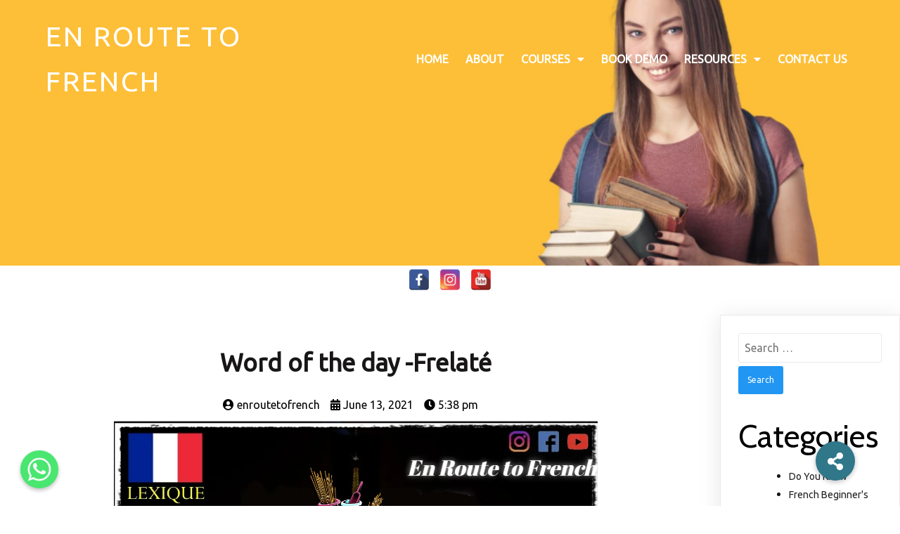

--- FILE ---
content_type: text/html; charset=UTF-8
request_url: https://enroutetofrench.com/2021/06/13/word-of-the-day-frelate/
body_size: 21306
content:
<!DOCTYPE html><html
dir=ltr lang=en-US
prefix="og: https://ogp.me/ns#" ><head><meta
charset="UTF-8"><meta
name="viewport" content="width=device-width, initial-scale=1"><link
rel=profile href=https://gmpg.org/xfn/11><title>Word of the day -Frelaté – En Route To French</title><meta
name="description" content="Today&#039;s French Word of the day is Frelaté (adj) Which means Adulterated Sentence in French : Il est tombé malade à cause de la consommation des aliments frelatés. English Translation: He got sick because of eating adulterated food."><meta
name="robots" content="max-image-preview:large"><link
rel=canonical href=https://enroutetofrench.com/2021/06/13/word-of-the-day-frelate/ ><meta
name="generator" content="All in One SEO (AIOSEO) 4.3.1.1 "><meta
property="og:locale" content="en_US"><meta
property="og:site_name" content="En Route To French – Online French Language School"><meta
property="og:type" content="article"><meta
property="og:title" content="Word of the day -Frelaté – En Route To French"><meta
property="og:description" content="Today&#039;s French Word of the day is Frelaté (adj) Which means Adulterated Sentence in French : Il est tombé malade à cause de la consommation des aliments frelatés. English Translation: He got sick because of eating adulterated food."><meta
property="og:url" content="https://enroutetofrench.com/2021/06/13/word-of-the-day-frelate/"><meta
property="og:image" content="https://enroutetofrench.com/wp-content/uploads/2021/05/cropped-cropped-WhatsApp-Image-2021-04-11-at-3.18.29-PM.jpeg"><meta
property="og:image:secure_url" content="https://enroutetofrench.com/wp-content/uploads/2021/05/cropped-cropped-WhatsApp-Image-2021-04-11-at-3.18.29-PM.jpeg"><meta
property="article:published_time" content="2021-06-13T12:08:39+00:00"><meta
property="article:modified_time" content="2021-06-13T12:08:45+00:00"><meta
property="article:publisher" content="https://www.facebook.com/enroute2french"><meta
name="twitter:card" content="summary_large_image"><meta
name="twitter:title" content="Word of the day -Frelaté – En Route To French"><meta
name="twitter:description" content="Today&#039;s French Word of the day is Frelaté (adj) Which means Adulterated Sentence in French : Il est tombé malade à cause de la consommation des aliments frelatés. English Translation: He got sick because of eating adulterated food."><meta
name="twitter:image" content="https://enroutetofrench.com/wp-content/uploads/2021/05/cropped-cropped-WhatsApp-Image-2021-04-11-at-3.18.29-PM.jpeg"> <script type=application/ld+json class=aioseo-schema>{"@context":"https:\/\/schema.org","@graph":[{"@type":"Article","@id":"https:\/\/enroutetofrench.com\/2021\/06\/13\/word-of-the-day-frelate\/#article","name":"Word of the day -Frelat\u00e9 \u2013 En Route To French","headline":"Word of the day -Frelat\u00e9","author":{"@id":"https:\/\/enroutetofrench.com\/author\/enroutetofrench\/#author"},"publisher":{"@id":"https:\/\/enroutetofrench.com\/#organization"},"image":{"@type":"ImageObject","url":"https:\/\/enroutetofrench.com\/wp-content\/uploads\/2021\/06\/Word45.jpg","width":1280,"height":717},"datePublished":"2021-06-13T12:08:39+05:30","dateModified":"2021-06-13T12:08:45+05:30","inLanguage":"en-US","mainEntityOfPage":{"@id":"https:\/\/enroutetofrench.com\/2021\/06\/13\/word-of-the-day-frelate\/#webpage"},"isPartOf":{"@id":"https:\/\/enroutetofrench.com\/2021\/06\/13\/word-of-the-day-frelate\/#webpage"},"articleSection":"Word Of the Day"},{"@type":"BreadcrumbList","@id":"https:\/\/enroutetofrench.com\/2021\/06\/13\/word-of-the-day-frelate\/#breadcrumblist","itemListElement":[{"@type":"ListItem","@id":"https:\/\/enroutetofrench.com\/#listItem","position":1,"item":{"@type":"WebPage","@id":"https:\/\/enroutetofrench.com\/","name":"Home","description":"En Route to French is a versatile leading French Language School based in India, guides for DELF, DALF, TCF, TEF, School & University Exams for all levels","url":"https:\/\/enroutetofrench.com\/"},"nextItem":"https:\/\/enroutetofrench.com\/2021\/#listItem"},{"@type":"ListItem","@id":"https:\/\/enroutetofrench.com\/2021\/#listItem","position":2,"item":{"@type":"WebPage","@id":"https:\/\/enroutetofrench.com\/2021\/","name":"2021","url":"https:\/\/enroutetofrench.com\/2021\/"},"nextItem":"https:\/\/enroutetofrench.com\/2021\/06\/#listItem","previousItem":"https:\/\/enroutetofrench.com\/#listItem"},{"@type":"ListItem","@id":"https:\/\/enroutetofrench.com\/2021\/06\/#listItem","position":3,"item":{"@type":"WebPage","@id":"https:\/\/enroutetofrench.com\/2021\/06\/","name":"June","url":"https:\/\/enroutetofrench.com\/2021\/06\/"},"nextItem":"https:\/\/enroutetofrench.com\/2021\/06\/13\/#listItem","previousItem":"https:\/\/enroutetofrench.com\/2021\/#listItem"},{"@type":"ListItem","@id":"https:\/\/enroutetofrench.com\/2021\/06\/13\/#listItem","position":4,"item":{"@type":"WebPage","@id":"https:\/\/enroutetofrench.com\/2021\/06\/13\/","name":"13","url":"https:\/\/enroutetofrench.com\/2021\/06\/13\/"},"nextItem":"https:\/\/enroutetofrench.com\/2021\/06\/13\/word-of-the-day-frelate\/#listItem","previousItem":"https:\/\/enroutetofrench.com\/2021\/06\/#listItem"},{"@type":"ListItem","@id":"https:\/\/enroutetofrench.com\/2021\/06\/13\/word-of-the-day-frelate\/#listItem","position":5,"item":{"@type":"WebPage","@id":"https:\/\/enroutetofrench.com\/2021\/06\/13\/word-of-the-day-frelate\/","name":"Word of the day -Frelat\u00e9","description":"Today's French Word of the day is Frelat\u00e9 (adj) Which means Adulterated Sentence in French : Il est tomb\u00e9 malade \u00e0 cause de la consommation des aliments frelat\u00e9s. English Translation: He got sick because of eating adulterated food.","url":"https:\/\/enroutetofrench.com\/2021\/06\/13\/word-of-the-day-frelate\/"},"previousItem":"https:\/\/enroutetofrench.com\/2021\/06\/13\/#listItem"}]},{"@type":"Organization","@id":"https:\/\/enroutetofrench.com\/#organization","name":"En Route To French","url":"https:\/\/enroutetofrench.com\/","logo":{"@type":"ImageObject","url":"https:\/\/enroutetofrench.com\/wp-content\/uploads\/2021\/05\/WhatsApp-Image-2021-04-11-at-1.52.23-PM.jpeg","@id":"https:\/\/enroutetofrench.com\/#organizationLogo","width":805,"height":432},"image":{"@id":"https:\/\/enroutetofrench.com\/#organizationLogo"},"sameAs":["https:\/\/www.facebook.com\/enroute2french","https:\/\/www.instagram.com\/enroutetofrench\/","https:\/\/www.youtube.com\/c\/EnRouteToFrench"]},{"@type":"Person","@id":"https:\/\/enroutetofrench.com\/author\/enroutetofrench\/#author","url":"https:\/\/enroutetofrench.com\/author\/enroutetofrench\/","name":"enroutetofrench","image":{"@type":"ImageObject","@id":"https:\/\/enroutetofrench.com\/2021\/06\/13\/word-of-the-day-frelate\/#authorImage","url":"https:\/\/secure.gravatar.com\/avatar\/91a3181e1f1d23f4b276e9c0bd313adae83931350a619f5a7879984440002ec7?s=96&d=mm&r=g","width":96,"height":96,"caption":"enroutetofrench"}},{"@type":"WebPage","@id":"https:\/\/enroutetofrench.com\/2021\/06\/13\/word-of-the-day-frelate\/#webpage","url":"https:\/\/enroutetofrench.com\/2021\/06\/13\/word-of-the-day-frelate\/","name":"Word of the day -Frelat\u00e9 \u2013 En Route To French","description":"Today's French Word of the day is Frelat\u00e9 (adj) Which means Adulterated Sentence in French : Il est tomb\u00e9 malade \u00e0 cause de la consommation des aliments frelat\u00e9s. English Translation: He got sick because of eating adulterated food.","inLanguage":"en-US","isPartOf":{"@id":"https:\/\/enroutetofrench.com\/#website"},"breadcrumb":{"@id":"https:\/\/enroutetofrench.com\/2021\/06\/13\/word-of-the-day-frelate\/#breadcrumblist"},"author":{"@id":"https:\/\/enroutetofrench.com\/author\/enroutetofrench\/#author"},"creator":{"@id":"https:\/\/enroutetofrench.com\/author\/enroutetofrench\/#author"},"image":{"@type":"ImageObject","url":"https:\/\/enroutetofrench.com\/wp-content\/uploads\/2021\/06\/Word45.jpg","@id":"https:\/\/enroutetofrench.com\/#mainImage","width":1280,"height":717},"primaryImageOfPage":{"@id":"https:\/\/enroutetofrench.com\/2021\/06\/13\/word-of-the-day-frelate\/#mainImage"},"datePublished":"2021-06-13T12:08:39+05:30","dateModified":"2021-06-13T12:08:45+05:30"},{"@type":"WebSite","@id":"https:\/\/enroutetofrench.com\/#website","url":"https:\/\/enroutetofrench.com\/","name":"En Route To French","description":"Online French Language School","inLanguage":"en-US","publisher":{"@id":"https:\/\/enroutetofrench.com\/#organization"}}]}</script> <link
rel=dns-prefetch href=//www.googletagmanager.com><link
rel=dns-prefetch href=//fonts.googleapis.com><link
rel=dns-prefetch href=//cdnjs.cloudflare.com><link
rel=alternate type=application/rss+xml title="En Route To French &raquo; Feed" href=https://enroutetofrench.com/feed/ ><link
rel=alternate type=application/rss+xml title="En Route To French &raquo; Comments Feed" href=https://enroutetofrench.com/comments/feed/ > <script>var pagelayer_ajaxurl="https://enroutetofrench.com/wp-admin/admin-ajax.php?";var pagelayer_global_nonce="b9c44ce308";var pagelayer_server_time=1769023994;var pagelayer_is_live="";var pagelayer_facebook_id="";var pagelayer_settings={"post_types":["post","page"],"enable_giver":"1","max_width":1170,"tablet_breakpoint":768,"mobile_breakpoint":360,"sidebar":false,"body_font":false,"color":false};var pagelayer_recaptch_lang="";</script><link
rel=alternate type=application/rss+xml title="En Route To French &raquo; Word of the day -Frelaté Comments Feed" href=https://enroutetofrench.com/2021/06/13/word-of-the-day-frelate/feed/ ><link
rel=alternate title="oEmbed (JSON)" type=application/json+oembed href="https://enroutetofrench.com/wp-json/oembed/1.0/embed?url=https%3A%2F%2Fenroutetofrench.com%2F2021%2F06%2F13%2Fword-of-the-day-frelate%2F"><link
rel=alternate title="oEmbed (XML)" type=text/xml+oembed href="https://enroutetofrench.com/wp-json/oembed/1.0/embed?url=https%3A%2F%2Fenroutetofrench.com%2F2021%2F06%2F13%2Fword-of-the-day-frelate%2F&#038;format=xml"><style id=popularfx-global-styles>.site-header{background-color:#ffffff!important}.site-title
a{color:#171717!important}.site-title
a{font-size:30 px}.site-description{color:#171717 !important}.site-description{font-size:15px}.site-footer{background-color:#171717! important}</style><link
rel=preload href="https://fonts.googleapis.com/css?family=Ubuntu%3A400%7CCabin%3A400" as=fetch crossorigin=anonymous><link
rel=dns-prefetch href=https://fonts.gstatic.com><link
rel=preconnect href=https://fonts.gstatic.com crossorigin=anonymous><style id=pagelayer-wow-animation-style>.pagelayer-wow{visibility:hidden}</style><style id=pagelayer-global-styles>/*<![CDATA[*/:root{--pagelayer-color-primary:#007bff;--pagelayer-color-secondary:#6c757d;--pagelayer-color-text:#1d1d1d;--pagelayer-color-accent:#61ce70;--pagelayer-font-primary-font-family:Open Sans;--pagelayer-font-secondary-font-family:Roboto;--pagelayer-font-text-font-family:Montserrat;--pagelayer-font-accent-font-family:Poppins}.pagelayer-row-stretch-auto>.pagelayer-row-holder,.pagelayer-row-stretch-full>.pagelayer-row-holder.pagelayer-width-auto{max-width:1170px;margin-left:auto;margin-right:auto}@media (min-width: 769px){.pagelayer-hide-desktop{display:none !important}}@media (max-width: 768px) and (min-width: 361px){.pagelayer-hide-tablet{display:none !important}.pagelayer-wp-menu-holder[data-drop_breakpoint="tablet"] .pagelayer-wp_menu-ul{display:none}}@media (max-width: 360px){.pagelayer-hide-mobile{display:none !important}.pagelayer-wp-menu-holder[data-drop_breakpoint="mobile"] .pagelayer-wp_menu-ul{display:none}}body.pagelayer-body{font-family:Ubuntu;font-size:16px;line-height:1.6;color:#0f0c0cf5}body.pagelayer-body .site-main{background-color:#ffffffff}body.pagelayer-body
p{font-family:Ubuntu;font-size:16px;line-height:1.6;color:#070606ff}body.pagelayer-body
a{text-decoration-line:none;color:#0c0d0dff}body.pagelayer-body
h1{font-family:Cabin;font-size:80px;color:#050506ff}body.pagelayer-body
h2{font-family:Cabin;font-size:45px;color:#000000ff}body.pagelayer-body
h3{font-family:Cabin;font-size:40px;font-weight:400;color:#000000ff}body.pagelayer-body
h4{font-family:Cabin;font-size:35px;color:#060709ff}body.pagelayer-body
h5{font-family:Cabin;font-size:30px;color:#000000ff}body.pagelayer-body
h6{font-family:Cabin;font-size:20px;color:#030404ff}@media (max-width: 768px){[class^="pagelayer-offset-"],[class*=" pagelayer-offset-"]{margin-left:0}.pagelayer-row .pagelayer-col{margin-left:0;width:100%}.pagelayer-row.pagelayer-gutters .pagelayer-col{margin-bottom:16px}.pagelayer-first-sm{order:-1}.pagelayer-last-sm{order:1}body.pagelayer-body{font-size:15px}body.pagelayer-body>header{font-size:16px}body.pagelayer-body
p{font-size:15px}body.pagelayer-body
h1{font-size:45px}body.pagelayer-body
h2{font-size:30px}body.pagelayer-body
h3{font-size:25px}body.pagelayer-body
h4{font-size:22px}body.pagelayer-body
h5{font-size:20px}body.pagelayer-body
h6{font-size:18px}}@media (max-width: 360px){body.pagelayer-body{font-size:15px}body.pagelayer-body>header{font-size:16px}body.pagelayer-body
p{font-size:15px}body.pagelayer-body
h1{font-size:40px}body.pagelayer-body
h2{font-size:30px}body.pagelayer-body
h3{font-size:25px}body.pagelayer-body
h4{font-size:20px}body.pagelayer-body
h5{font-size:20px}body.pagelayer-body
h6{font-size:18px}}/*]]>*/</style> <script
src="//www.googletagmanager.com/gtag/js?id=UA-198187088-1"  data-cfasync=false data-wpfc-render=false async></script> <script data-cfasync=false data-wpfc-render=false>var mi_version='8.10.0';var mi_track_user=true;var mi_no_track_reason='';var disableStrs=['ga-disable-UA-198187088-1',];function __gtagTrackerIsOptedOut(){for(var index=0;index<disableStrs.length;index++){if(document.cookie.indexOf(disableStrs[index]+'=true')>-1){return true;}}
return false;}
if(__gtagTrackerIsOptedOut()){for(var index=0;index<disableStrs.length;index++){window[disableStrs[index]]=true;}}
function __gtagTrackerOptout(){for(var index=0;index<disableStrs.length;index++){document.cookie=disableStrs[index]+'=true; expires=Thu, 31 Dec 2099 23:59:59 UTC; path=/';window[disableStrs[index]]=true;}}
if('undefined'===typeof gaOptout){function gaOptout(){__gtagTrackerOptout();}}
window.dataLayer=window.dataLayer||[];window.MonsterInsightsDualTracker={helpers:{},trackers:{},};if(mi_track_user){function __gtagDataLayer(){dataLayer.push(arguments);}
function __gtagTracker(type,name,parameters){if(!parameters){parameters={};}
if(parameters.send_to){__gtagDataLayer.apply(null,arguments);return;}
if(type==='event'){parameters.send_to=monsterinsights_frontend.ua;__gtagDataLayer(type,name,parameters);}else{__gtagDataLayer.apply(null,arguments);}}
__gtagTracker('js',new Date());__gtagTracker('set',{'developer_id.dZGIzZG':true,});__gtagTracker('config','UA-198187088-1',{"forceSSL":"true","link_attribution":"true"});window.gtag=__gtagTracker;(function(){var noopfn=function(){return null;};var newtracker=function(){return new Tracker();};var Tracker=function(){return null;};var p=Tracker.prototype;p.get=noopfn;p.set=noopfn;p.send=function(){var args=Array.prototype.slice.call(arguments);args.unshift('send');__gaTracker.apply(null,args);};var __gaTracker=function(){var len=arguments.length;if(len===0){return;}
var f=arguments[len-1];if(typeof f!=='object'||f===null||typeof f.hitCallback!=='function'){if('send'===arguments[0]){var hitConverted,hitObject=false,action;if('event'===arguments[1]){if('undefined'!==typeof arguments[3]){hitObject={'eventAction':arguments[3],'eventCategory':arguments[2],'eventLabel':arguments[4],'value':arguments[5]?arguments[5]:1,}}}
if('pageview'===arguments[1]){if('undefined'!==typeof arguments[2]){hitObject={'eventAction':'page_view','page_path':arguments[2],}}}
if(typeof arguments[2]==='object'){hitObject=arguments[2];}
if(typeof arguments[5]==='object'){Object.assign(hitObject,arguments[5]);}
if('undefined'!==typeof arguments[1].hitType){hitObject=arguments[1];if('pageview'===hitObject.hitType){hitObject.eventAction='page_view';}}
if(hitObject){action='timing'===arguments[1].hitType?'timing_complete':hitObject.eventAction;hitConverted=mapArgs(hitObject);__gtagTracker('event',action,hitConverted);}}
return;}
function mapArgs(args){var arg,hit={};var gaMap={'eventCategory':'event_category','eventAction':'event_action','eventLabel':'event_label','eventValue':'event_value','nonInteraction':'non_interaction','timingCategory':'event_category','timingVar':'name','timingValue':'value','timingLabel':'event_label','page':'page_path','location':'page_location','title':'page_title',};for(arg in args){if(!(!args.hasOwnProperty(arg)||!gaMap.hasOwnProperty(arg))){hit[gaMap[arg]]=args[arg];}else{hit[arg]=args[arg];}}
return hit;}
try{f.hitCallback();}catch(ex){}};__gaTracker.create=newtracker;__gaTracker.getByName=newtracker;__gaTracker.getAll=function(){return[];};__gaTracker.remove=noopfn;__gaTracker.loaded=true;window['__gaTracker']=__gaTracker;})();}else{console.log("");(function(){function __gtagTracker(){return null;}
window['__gtagTracker']=__gtagTracker;window['gtag']=__gtagTracker;})();}</script> <style id=wp-img-auto-sizes-contain-inline-css>img:is([sizes=auto i],[sizes^="auto," i]){contain-intrinsic-size:3000px 1500px}</style><link
rel=stylesheet id=pagelayer-frontend-css href='https://enroutetofrench.com/wp-content/plugins/pagelayer/css/givecss.php?give=pagelayer-frontend.css%2Cnivo-lightbox.css%2Canimate.min.css%2Cowl.carousel.min.css%2Cowl.theme.default.min.css%2Cfont-awesome5.min.css&#038;premium&#038;ver=1.7.1' media=all><style id=wp-emoji-styles-inline-css>img.wp-smiley,img.emoji{display:inline !important;border:none !important;box-shadow:none !important;height:1em !important;width:1em !important;margin:0
0.07em !important;vertical-align:-0.1em !important;background:none !important;padding:0
!important}</style><style id=wp-block-library-inline-css>/*<![CDATA[*/:root{--wp-block-synced-color:#7a00df;--wp-block-synced-color--rgb:122,0,223;--wp-bound-block-color:var(--wp-block-synced-color);--wp-editor-canvas-background:#ddd;--wp-admin-theme-color:#007cba;--wp-admin-theme-color--rgb:0,124,186;--wp-admin-theme-color-darker-10:#006ba1;--wp-admin-theme-color-darker-10--rgb:0,107,160.5;--wp-admin-theme-color-darker-20:#005a87;--wp-admin-theme-color-darker-20--rgb:0,90,135;--wp-admin-border-width-focus:2px}@media (min-resolution:192dpi){:root{--wp-admin-border-width-focus:1.5px}}.wp-element-button{cursor:pointer}:root .has-very-light-gray-background-color{background-color:#eee}:root .has-very-dark-gray-background-color{background-color:#313131}:root .has-very-light-gray-color{color:#eee}:root .has-very-dark-gray-color{color:#313131}:root .has-vivid-green-cyan-to-vivid-cyan-blue-gradient-background{background:linear-gradient(135deg,#00d084,#0693e3)}:root .has-purple-crush-gradient-background{background:linear-gradient(135deg,#34e2e4,#4721fb 50%,#ab1dfe)}:root .has-hazy-dawn-gradient-background{background:linear-gradient(135deg,#faaca8,#dad0ec)}:root .has-subdued-olive-gradient-background{background:linear-gradient(135deg,#fafae1,#67a671)}:root .has-atomic-cream-gradient-background{background:linear-gradient(135deg,#fdd79a,#004a59)}:root .has-nightshade-gradient-background{background:linear-gradient(135deg,#330968,#31cdcf)}:root .has-midnight-gradient-background{background:linear-gradient(135deg,#020381,#2874fc)}:root{--wp--preset--font-size--normal:16px;--wp--preset--font-size--huge:42px}.has-regular-font-size{font-size:1em}.has-larger-font-size{font-size:2.625em}.has-normal-font-size{font-size:var(--wp--preset--font-size--normal)}.has-huge-font-size{font-size:var(--wp--preset--font-size--huge)}.has-text-align-center{text-align:center}.has-text-align-left{text-align:left}.has-text-align-right{text-align:right}.has-fit-text{white-space:nowrap!important}#end-resizable-editor-section{display:none}.aligncenter{clear:both}.items-justified-left{justify-content:flex-start}.items-justified-center{justify-content:center}.items-justified-right{justify-content:flex-end}.items-justified-space-between{justify-content:space-between}.screen-reader-text{border:0;clip-path:inset(50%);height:1px;margin:-1px;overflow:hidden;padding:0;position:absolute;width:1px;word-wrap:normal!important}.screen-reader-text:focus{background-color:#ddd;clip-path:none;color:#444;display:block;font-size:1em;height:auto;left:5px;line-height:normal;padding:15px
23px 14px;text-decoration:none;top:5px;width:auto;z-index:100000}html :where(.has-border-color){border-style:solid}html :where([style*=border-top-color]){border-top-style:solid}html :where([style*=border-right-color]){border-right-style:solid}html :where([style*=border-bottom-color]){border-bottom-style:solid}html :where([style*=border-left-color]){border-left-style:solid}html :where([style*=border-width]){border-style:solid}html :where([style*=border-top-width]){border-top-style:solid}html :where([style*=border-right-width]){border-right-style:solid}html :where([style*=border-bottom-width]){border-bottom-style:solid}html :where([style*=border-left-width]){border-left-style:solid}html :where(img[class*=wp-image-]){height:auto;max-width:100%}:where(figure){margin:0
0 1em}html :where(.is-position-sticky){--wp-admin--admin-bar--position-offset:var(--wp-admin--admin-bar--height,0px)}@media screen and (max-width:600px){html:where(.is-position-sticky){--wp-admin--admin-bar--position-offset:0px}}/*]]>*/</style><style id=classic-theme-styles-inline-css>/*! This file is auto-generated */
.wp-block-button__link{color:#fff;background-color:#32373c;border-radius:9999px;box-shadow:none;text-decoration:none;padding:calc(.667em + 2px) calc(1.333em + 2px);font-size:1.125em}.wp-block-file__button{background:#32373c;color:#fff;text-decoration:none}</style><link
rel=stylesheet id=animate_css-css href='https://enroutetofrench.com/wp-content/plugins/ap-pricing-tables-lite/css/frontend/animate.css?ver=1.1.6' media=all><link
rel=stylesheet id=google-fonts-css href='https://fonts.googleapis.com/css?family=Raleway%7CABeeZee%7CAguafina+Script%7COpen+Sans%7CRoboto%7CRoboto+Slab%7CLato%7CTitillium+Web%7CPlayfair+Display%7CMontserrat%7CKhand%7COswald%7CEk+Mukta%7CPT+Sans+Narrow%7CPoppins%7COxygen%3A300%2C400%2C700&#038;ver=1.1.6' media=all><link
rel=stylesheet id=appts_frontend_css-css href='https://enroutetofrench.com/wp-content/plugins/ap-pricing-tables-lite/css/frontend/frontend.css?ver=1.1.6' media=all><link
rel=stylesheet id=font-awesome-css href='https://enroutetofrench.com/wp-content/plugins/ap-pricing-tables-lite/assets/font-awesome-4.7.0/css/font-awesome.min.css?ver=1.1.6' media=all><link
rel=stylesheet id=buttonizer_frontend_style-css href='https://enroutetofrench.com/wp-content/plugins/buttonizer-multifunctional-button/assets/legacy/frontend.css?v=07c01f92f8cc36c71e58a8ad0fb8639d&#038;ver=6.9' media=all><link
rel=stylesheet id=buttonizer-icon-library-css href='https://cdnjs.cloudflare.com/ajax/libs/font-awesome/5.15.4/css/all.min.css?ver=6.9' media=all integrity='sha512-1ycn6IcaQQ40/MKBW2W4Rhis/DbILU74C1vSrLJxCq57o941Ym01SwNsOMqvEBFlcgUa6xLiPY/NS5R+E6ztJQ==' crossorigin=anonymous><link
rel=stylesheet id=chaty-front-css-css href='https://enroutetofrench.com/wp-content/plugins/chaty/css/chaty-front.min.css?ver=16226549873.0' media=all><link
rel=stylesheet id=spacexchimp_p005-bootstrap-tooltip-css-css href='https://enroutetofrench.com/wp-content/plugins/social-media-buttons-toolbar/inc/lib/bootstrap-tooltip/bootstrap-tooltip.css?ver=4.73' media=all><link
rel=stylesheet id=spacexchimp_p005-frontend-css-css href='https://enroutetofrench.com/wp-content/plugins/social-media-buttons-toolbar/inc/css/frontend.css?ver=4.73' media=all><style id=spacexchimp_p005-frontend-css-inline-css>.sxc-follow-buttons{text-align:center !important}.sxc-follow-buttons .sxc-follow-button,
.sxc-follow-buttons .sxc-follow-button a,
.sxc-follow-buttons .sxc-follow-button a
img{width:30px !important;height:30px !important}.sxc-follow-buttons .sxc-follow-button{margin:5px
!important}</style><link rel=stylesheet id=popularfx-style-css href="https://enroutetofrench.com/wp-content/uploads/popularfx-templates/educator/style.css?ver=1.2.0" media=all><style id=popularfx-style-inline-css>aside{width:20%;float:right}main,.pagelayer-content{width:79%;display:inline-block}</style><link
rel=stylesheet id=popularfx-sidebar-css href='https://enroutetofrench.com/wp-content/themes/popularfx/sidebar.css?ver=1.2.0' media=all><link
rel=stylesheet id=rpt-css href='https://enroutetofrench.com/wp-content/plugins/dk-pricr-responsive-pricing-table/inc/css/rpt_style.min.css?ver=5.1.6' media=all><link
rel=stylesheet id=wp-block-paragraph-css href='https://enroutetofrench.com/wp-includes/blocks/paragraph/style.min.css?ver=6.9' media=all><link
rel=stylesheet id=pagelayer-google-font-header-css href='https://fonts.googleapis.com/css?family=Ubuntu%3A400%7CCabin%3A400&#038;ver=1.7.1' media=all> <script src="https://enroutetofrench.com/wp-includes/js/jquery/jquery.min.js?ver=3.7.1" id=jquery-core-js></script> <script src="https://enroutetofrench.com/wp-includes/js/jquery/jquery-migrate.min.js?ver=3.4.1" id=jquery-migrate-js></script> <script src="https://enroutetofrench.com/wp-content/plugins/pagelayer/js/givejs.php?give=pagelayer-frontend.js%2Cnivo-lightbox.min.js%2Cwow.min.js%2Cjquery-numerator.js%2CsimpleParallax.min.js%2Cowl.carousel.min.js&amp;premium&amp;ver=1.7.1" id=pagelayer-frontend-js></script> <script src="https://enroutetofrench.com/wp-content/plugins/google-analytics-for-wordpress/assets/js/frontend-gtag.min.js?ver=8.10.0" id=monsterinsights-frontend-script-js></script> <script data-cfasync=false data-wpfc-render=false id=monsterinsights-frontend-script-js-extra>var monsterinsights_frontend={"js_events_tracking":"true","download_extensions":"doc,pdf,ppt,zip,xls,docx,pptx,xlsx","inbound_paths":"[{\"path\":\"\\\/go\\\/\",\"label\":\"affiliate\"},{\"path\":\"\\\/recommend\\\/\",\"label\":\"affiliate\"}]","home_url":"https:\/\/enroutetofrench.com","hash_tracking":"false","ua":"UA-198187088-1","v4_id":""};</script> <script id=chaty-front-end-js-extra>var chaty_settings={"ajax_url":"https://enroutetofrench.com/wp-admin/admin-ajax.php","analytics":"0","chaty_widgets":[{"id":0,"identifier":0,"settings":{"show_close_button":1,"position":"left","custom_position":1,"bottom_spacing":"25","side_spacing":"25","icon_view":"vertical","default_state":"click","cta_text":"","cta_text_color":"#333333","cta_bg_color":"#ffffff","show_cta":"first_click","is_pending_mesg_enabled":"off","pending_mesg_count":"1","pending_mesg_count_color":"#ffffff","pending_mesg_count_bgcolor":"#dd0000","widget_icon":"chat-base","widget_icon_url":"","font_family":"","widget_size":"54","custom_widget_size":"54","is_google_analytics_enabled":0,"close_text":"Hide","widget_color":"#86CD91","widget_rgb_color":"134,205,145","has_custom_css":0,"custom_css":"","widget_token":"a2915e78b8","widget_index":"","attention_effect":"waggle"},"triggers":{"has_time_delay":1,"time_delay":"0","exit_intent":0,"has_display_after_page_scroll":0,"display_after_page_scroll":"0","auto_hide_widget":0,"hide_after":0,"show_on_pages_rules":[],"time_diff":0,"has_date_scheduling_rules":0,"date_scheduling_rules":{"start_date_time":"","end_date_time":""},"date_scheduling_rules_timezone":0,"day_hours_scheduling_rules_timezone":0,"has_day_hours_scheduling_rules":[],"day_hours_scheduling_rules":[],"day_time_diff":0,"show_on_direct_visit":0,"show_on_referrer_social_network":0,"show_on_referrer_search_engines":0,"show_on_referrer_google_ads":0,"show_on_referrer_urls":[],"has_show_on_specific_referrer_urls":0,"has_traffic_source":0,"has_countries":0,"countries":[],"has_target_rules":0},"channels":[{"channel":"Whatsapp","value":"919625699642","hover_text":"WhatsApp","svg_icon":"\u003Csvg width=\"39\" height=\"39\" viewBox=\"0 0 39 39\" fill=\"none\" xmlns=\"http://www.w3.org/2000/svg\"\u003E\u003Ccircle class=\"color-element\" cx=\"19.4395\" cy=\"19.4395\" r=\"19.4395\" fill=\"#49E670\"/\u003E\u003Cpath d=\"M12.9821 10.1115C12.7029 10.7767 11.5862 11.442 10.7486 11.575C10.1902 11.7081 9.35269 11.8411 6.84003 10.7767C3.48981 9.44628 1.39593 6.25317 1.25634 6.12012C1.11674 5.85403 2.13001e-06 4.39053 2.13001e-06 2.92702C2.13001e-06 1.46351 0.83755 0.665231 1.11673 0.399139C1.39592 0.133046 1.8147 1.01506e-06 2.23348 1.01506e-06C2.37307 1.01506e-06 2.51267 1.01506e-06 2.65226 1.01506e-06C2.93144 1.01506e-06 3.21063 -2.02219e-06 3.35022 0.532183C3.62941 1.19741 4.32736 2.66092 4.32736 2.79397C4.46696 2.92702 4.46696 3.19311 4.32736 3.32616C4.18777 3.59225 4.18777 3.59224 3.90858 3.85834C3.76899 3.99138 3.6294 4.12443 3.48981 4.39052C3.35022 4.52357 3.21063 4.78966 3.35022 5.05576C3.48981 5.32185 4.18777 6.38622 5.16491 7.18449C6.42125 8.24886 7.39839 8.51496 7.81717 8.78105C8.09636 8.91409 8.37554 8.9141 8.65472 8.648C8.93391 8.38191 9.21309 7.98277 9.49228 7.58363C9.77146 7.31754 10.0507 7.1845 10.3298 7.31754C10.609 7.45059 12.2841 8.11582 12.5633 8.38191C12.8425 8.51496 13.1217 8.648 13.1217 8.78105C13.1217 8.78105 13.1217 9.44628 12.9821 10.1115Z\" transform=\"translate(12.9597 12.9597)\" fill=\"#FAFAFA\"/\u003E\u003Cpath d=\"M0.196998 23.295L0.131434 23.4862L0.323216 23.4223L5.52771 21.6875C7.4273 22.8471 9.47325 23.4274 11.6637 23.4274C18.134 23.4274 23.4274 18.134 23.4274 11.6637C23.4274 5.19344 18.134 -0.1 11.6637 -0.1C5.19344 -0.1 -0.1 5.19344 -0.1 11.6637C-0.1 13.9996 0.624492 16.3352 1.93021 18.2398L0.196998 23.295ZM5.87658 19.8847L5.84025 19.8665L5.80154 19.8788L2.78138 20.8398L3.73978 17.9646L3.75932 17.906L3.71562 17.8623L3.43104 17.5777C2.27704 15.8437 1.55796 13.8245 1.55796 11.6637C1.55796 6.03288 6.03288 1.55796 11.6637 1.55796C17.2945 1.55796 21.7695 6.03288 21.7695 11.6637C21.7695 17.2945 17.2945 21.7695 11.6637 21.7695C9.64222 21.7695 7.76778 21.1921 6.18227 20.039L6.17557 20.0342L6.16817 20.0305L5.87658 19.8847Z\" transform=\"translate(7.7758 7.77582)\" fill=\"white\" stroke=\"white\" stroke-width=\"0.2\"/\u003E\u003C/svg\u003E","is_desktop":1,"is_mobile":1,"icon_color":"#49E670","icon_rgb_color":"73,230,112","channel_type":"Whatsapp","custom_image_url":"","order":"","pre_set_message":"","is_use_web_version":"1","is_open_new_tab":"1","is_default_open":"0","has_welcome_message":"0","chat_welcome_message":"\u003Cp\u003EHow can we help you? :)\u003C/p\u003E","qr_code_image_url":"","mail_subject":"","channel_account_type":"personal","contact_form_settings":[],"contact_fields":[],"url":"https://web.whatsapp.com/send?phone=919625699642","mobile_target":"","desktop_target":"_blank","target":"_blank","is_agent":0,"agent_data":[],"header_text":"","header_sub_text":"","header_bg_color":"","header_text_color":"","widget_token":"a2915e78b8","widget_index":"","click_event":""}]}],"data_analytics_settings":"off"};</script> <script src="https://enroutetofrench.com/wp-content/plugins/chaty/js/cht-front-script.min.js?ver=16226549873.0" id=chaty-front-end-js></script> <script src="https://enroutetofrench.com/wp-content/plugins/social-media-buttons-toolbar/inc/lib/bootstrap-tooltip/bootstrap-tooltip.js?ver=4.73" id=spacexchimp_p005-bootstrap-tooltip-js-js></script>  <script src="https://www.googletagmanager.com/gtag/js?id=UA-198187088-1" id=google_gtagjs-js async></script> <script id=google_gtagjs-js-after>window.dataLayer=window.dataLayer||[];function gtag(){dataLayer.push(arguments);}
gtag('set','linker',{"domains":["enroutetofrench.com"]});gtag("js",new Date());gtag("set","developer_id.dZTNiMT",true);gtag("config","UA-198187088-1",{"anonymize_ip":true});gtag("config","G-6EQW7GHBH8");</script>  <script src="https://enroutetofrench.com/wp-content/plugins/dk-pricr-responsive-pricing-table/inc/js/rpt.min.js?ver=5.1.6" id=rpt-js></script> <link
rel=https://api.w.org/ href=https://enroutetofrench.com/wp-json/ ><link
rel=alternate title=JSON type=application/json href=https://enroutetofrench.com/wp-json/wp/v2/posts/512><link
rel=EditURI type=application/rsd+xml title=RSD href=https://enroutetofrench.com/xmlrpc.php?rsd><meta
name="generator" content="WordPress 6.9"><link
rel=shortlink href='https://enroutetofrench.com/?p=512'><link type=text/css rel=stylesheet href="https://enroutetofrench.com/wp-content/plugins/category-specific-rss-feed-menu/wp_cat_rss_style.css"><meta
name="generator" content="Site Kit by Google 1.84.0"><link
rel=pingback href=https://enroutetofrench.com/xmlrpc.php><link
rel=icon href=https://enroutetofrench.com/wp-content/uploads/2021/05/cropped-WhatsApp-Image-2021-04-11-at-3.18.29-PM-32x32.jpeg sizes=32x32><link
rel=icon href=https://enroutetofrench.com/wp-content/uploads/2021/05/cropped-WhatsApp-Image-2021-04-11-at-3.18.29-PM-192x192.jpeg sizes=192x192><link
rel=apple-touch-icon href=https://enroutetofrench.com/wp-content/uploads/2021/05/cropped-WhatsApp-Image-2021-04-11-at-3.18.29-PM-180x180.jpeg><meta
name="msapplication-TileImage" content="https://enroutetofrench.com/wp-content/uploads/2021/05/cropped-WhatsApp-Image-2021-04-11-at-3.18.29-PM-270x270.jpeg"></head><body
class="wp-singular post-template-default single single-post postid-512 single-format-standard wp-custom-logo wp-theme-popularfx popularfx-body pagelayer-body"><header
class=pagelayer-header><div
pagelayer-id=nc3801 class="p-nc3801 pagelayer-post_props"></div><div
pagelayer-id=n8t2337 class="p-n8t2337 pagelayer-row pagelayer-row-stretch-auto pagelayer-height-default"><style pagelayer-style-id=n8t2337>.p-n8t2337 .pagelayer-col-holder{padding:10px}.p-n8t2337>.pagelayer-row-holder .pagelayer-col{align-content:flex-end}.p-n8t2337>.pagelayer-background-overlay{-webkit-transition:all 400ms !important;transition:all 400ms !important}.p-n8t2337 .pagelayer-svg-top .pagelayer-shape-fill{fill:#fff}.p-n8t2337 .pagelayer-row-svg .pagelayer-svg-top{width:100%;height:100px}.p-n8t2337 .pagelayer-svg-bottom .pagelayer-shape-fill{fill:#fff}.p-n8t2337 .pagelayer-row-svg .pagelayer-svg-bottom{width:100%;height:100px}.p-n8t2337{background-image:url("https://enroutetofrench.com/wp-content/uploads/2021/05/banner06.jpg");background-position-x:center;background-position-y:center;background-repeat:no-repeat;background-size:cover;margin-top:0px;margin-right:0px;margin-bottom:0px;margin-left:0px;padding-top:0px;padding-right:0px;padding-bottom:0px;padding-left:0px}@media (max-width: 768px) and (min-width: 361px){.p-n8t2337{padding-top:0px;padding-right:0px;padding-bottom:0px;padding-left:0px}}@media (max-width: 360px){.p-n8t2337{margin-top:-60px;margin-right:0px;margin-bottom:0px;margin-left:0px;padding-top:60px;padding-right:0px;padding-bottom:60px;padding-left:0px}}</style><div
class="pagelayer-row-holder pagelayer-row pagelayer-auto pagelayer-width-auto"><div
pagelayer-id=jww9928 class="p-jww9928 pagelayer-col"><style pagelayer-style-id=jww9928>.p-jww9928{align-content:center !important}.pagelayer-row-holder .p-jww9928{width:40%}.p-jww9928>.pagelayer-background-overlay{-webkit-transition:all 400ms !important;transition:all 400ms !important}@media (max-width: 768px) and (min-width: 361px){.pagelayer-row-holder .p-jww9928{width:50%}}@media (max-width: 360px){.pagelayer-row-holder .p-jww9928{width:50%}}</style><div
class=pagelayer-col-holder><div
pagelayer-id=y9y8440 class="p-y9y8440 pagelayer-wp_title"><style pagelayer-style-id=y9y8440>.p-y9y8440 .pagelayer-wp-title-heading{font-family:;font-size:40px !important;font-style:  !important;font-weight:  !important;font-variant:  !important;text-decoration-line:  !important;text-decoration-style:Solid !important;line-height:em !important;text-transform:Uppercase !important;letter-spacing:3px !important;word-spacing:px !important;color:#fff;text-align:left;padding:0px
0px 0px 0px}.p-y9y8440{padding-top:10px;padding-right:0px;padding-bottom:0px;padding-left:0px}@media (max-width: 360px){.p-y9y8440 .pagelayer-wp-title-heading{font-family:;font-size:20px !important;font-style:  !important;font-weight:  !important;font-variant:  !important;text-decoration-line:  !important;text-decoration-style:Solid !important;line-height:em !important;text-transform:  !important;letter-spacing:px !important;word-spacing:px !important}}</style><div
class=pagelayer-wp-title-content><div
class=pagelayer-wp-title-section>
<a
href=https://enroutetofrench.com class="pagelayer-wp-title-link pagelayer-ele-link"><div
class=pagelayer-wp-title-holder><div
class=pagelayer-wp-title-heading>En Route To French</div></div>
</a></div><div></div></div></div></div></div><div
pagelayer-id=xk48745 class="p-xk48745 pagelayer-col"><style pagelayer-style-id=xk48745>.p-xk48745{align-content:center !important}.pagelayer-row-holder .p-xk48745{width:60%}.p-xk48745>.pagelayer-background-overlay{-webkit-transition:all 400ms !important;transition:all 400ms !important}@media (max-width: 768px) and (min-width: 361px){.pagelayer-row-holder .p-xk48745{width:50%}}@media (max-width: 360px){.pagelayer-row-holder .p-xk48745{width:30%}}</style><div
class=pagelayer-col-holder><div
pagelayer-id=yz75859 class="p-yz75859 pagelayer-wp_menu"><style pagelayer-style-id=yz75859>.p-yz75859 .pagelayer-wp_menu-ul{text-align:right}.p-yz75859 .pagelayer-wp-menu-container li.menu-item{list-style:none}.p-yz75859 .pagelayer-wp_menu-ul>li a:first-child{color:#fff}.p-yz75859 .pagelayer-menu-hover-background .pagelayer-wp_menu-ul>li:hover{background-color:}.p-yz75859 .pagelayer-wp_menu-ul>li>a:hover:before{background-color:;border-color:}.p-yz75859 .pagelayer-wp_menu-ul>li>a:hover:after{background-color:;border-color:}.p-yz75859 .pagelayer-wp_menu-ul>li.pagelayer-active-sub-menu{background-color:}.p-yz75859 .pagelayer-wp_menu-ul>li.current-menu-item{background-color:}.p-yz75859 .pagelayer-wp-menu-container ul li.menu-item>a{font-family: !important;font-size:px !important;font-style:  !important;font-weight:  !important;font-variant:  !important;text-decoration-line:  !important;text-decoration-style:Solid !important;line-height:em !important;text-transform:Uppercase !important;letter-spacing:px !important;word-spacing:px !important}.p-yz75859 .pagelayer-wp_menu-ul>li>a{padding-left:10px;padding-right:10px;padding-top:10px;padding-bottom:10px}.p-yz75859 ul.sub-menu li>a{justify-content:left !important}.p-yz75859 .pagelayer-menu-type-horizontal .sub-menu{left:0px}.p-yz75859 .pagelayer-menu-type-horizontal .sub-menu .sub-menu{left:unset;left:100% !important;top:0px}.p-yz75859 .pagelayer-wp-menu-container ul.sub-menu>li
a{color:#fff}.p-yz75859 .pagelayer-wp-menu-container ul.sub-menu{background-color:#3e8ef7}.p-yz75859 .pagelayer-wp-menu-container ul.sub-menu li
a{padding-left:10px;padding-right:10px;padding-top:10px;padding-bottom:10px}.p-yz75859 .pagelayer-wp-menu-container .sub-menu
a{margin-left:10px}.p-yz75859 .pagelayer-wp-menu-container .sub-menu .sub-menu
a{margin-left:calc(2 * 10px)}.p-yz75859 .pagelayer-primary-menu-bar{text-align:center}.p-yz75859 .pagelayer-primary-menu-bar
i{color:#fdbf38;background-color:#fff;font-size:30px}.p-yz75859 .pagelayer-menu-type-dropdown{width:30%;background-color:#fff}.p-yz75859 .pagelayer-menu-type-dropdown .pagelayer-wp_menu-ul{width:100%;top:8%;transform:translateY(-8%)}.p-yz75859 .pagelayer-wp_menu-close
i{font-size:25px;padding:8px;color:#fdbf38;background-color:#fff;-webkit-transition:all 600ms !important;transition:all 600ms !important}.p-yz75859 .pagelayer-wp_menu-close i:hover{color:#fff;background-color:#000}.p-yz75859{padding-top:10px;padding-right:0px;padding-bottom:0px;padding-left:0px}@media (max-width: 768px) and (min-width: 361px){.p-yz75859 .pagelayer-wp_menu-ul>li a:first-child{color:#020303}.p-yz75859 .pagelayer-primary-menu-bar{text-align:right}.p-yz75859 .pagelayer-menu-type-dropdown .pagelayer-wp_menu-ul>li>a{justify-content:center}.p-yz75859 .pagelayer-menu-type-dropdown{width:60%}.p-yz75859 .pagelayer-menu-type-dropdown .pagelayer-wp_menu-ul{top:20%;transform:translateY(-20%)}}@media (max-width: 360px){.p-yz75859 .pagelayer-wp_menu-ul>li a:first-child{color:#030505}.p-yz75859 .pagelayer-wp-menu-container ul li.menu-item>a{font-family: !important;font-size:14px !important;font-style:  !important;font-weight:  !important;font-variant:  !important;text-decoration-line:  !important;text-decoration-style:Solid !important;line-height:em !important;text-transform:  !important;letter-spacing:px !important;word-spacing:px !important}.p-yz75859 .pagelayer-primary-menu-bar{text-align:right}.p-yz75859 .pagelayer-primary-menu-bar
i{font-size:18px;padding:7{{val[1]}}}.p-yz75859 .pagelayer-menu-type-dropdown .pagelayer-wp_menu-ul>li>a{justify-content:center}.p-yz75859 .pagelayer-menu-type-dropdown{width:60%}.p-yz75859 .pagelayer-menu-type-dropdown .pagelayer-wp_menu-ul{top:20%;transform:translateY(-20%)}.p-yz75859 .pagelayer-wp_menu-close
i{font-size:18px}}</style><div
class=pagelayer-wp-menu-holder data-layout=horizontal data-submenu_ind=caret-down data-drop_breakpoint=tablet><div
class=pagelayer-primary-menu-bar><i
class="fas fa-bars"></i></div><div
class="pagelayer-wp-menu-container pagelayer-menu-type-horizontal pagelayer-menu-hover- none pagelayer-wp_menu-right" data-align=right><div
class=pagelayer-wp_menu-close><i
class="fas fa-times"></i></div><div
class=menu-educator-header-menu-container><ul
id=2 class=pagelayer-wp_menu-ul><li
id=menu-item-34 class="menu-item menu-item-type-post_type menu-item-object-page menu-item-home menu-item-34"><a
href=https://enroutetofrench.com/ ><span
class=pagelayer-nav-menu-title>Home</span></a><div
class="pagelayer-mega-menu pagelayer-mega-editor-34"></div></li>
<li
id=menu-item-35 class="menu-item menu-item-type-post_type menu-item-object-page menu-item-35"><a
href=https://enroutetofrench.com/about/ ><span
class=pagelayer-nav-menu-title>About</span></a><div
class="pagelayer-mega-menu pagelayer-mega-editor-35"></div></li>
<li
id=menu-item-1014 class="menu-item menu-item-type-post_type menu-item-object-page menu-item-has-children menu-item-1014"><a
href=https://enroutetofrench.com/courses/ ><span
class=pagelayer-nav-menu-title>Courses</span></a><div
class="pagelayer-mega-menu pagelayer-mega-editor-1014"></div><ul
class=sub-menu>
<li
id=menu-item-176 class="menu-item menu-item-type-post_type menu-item-object-page menu-item-176"><a
href=https://enroutetofrench.com/french-a1-level-course/ ><span
class=pagelayer-nav-menu-title>FRENCH  A1 LEVEL COURSE</span></a><div
class="pagelayer-mega-menu pagelayer-mega-editor-176"></div></li>
<li
id=menu-item-408 class="menu-item menu-item-type-post_type menu-item-object-page menu-item-408"><a
href=https://enroutetofrench.com/french-a2-level-course/ ><span
class=pagelayer-nav-menu-title>FRENCH  A2 LEVEL COURSE</span></a><div
class="pagelayer-mega-menu pagelayer-mega-editor-408"></div></li>
<li
id=menu-item-706 class="menu-item menu-item-type-post_type menu-item-object-page menu-item-706"><a
href=https://enroutetofrench.com/french-b1-level-course/ ><span
class=pagelayer-nav-menu-title>FRENCH  B1 LEVEL COURSE</span></a><div
class="pagelayer-mega-menu pagelayer-mega-editor-706"></div></li>
<li
id=menu-item-746 class="menu-item menu-item-type-post_type menu-item-object-page menu-item-746"><a
href=https://enroutetofrench.com/french-b2-level-course/ ><span
class=pagelayer-nav-menu-title>FRENCH  B2 LEVEL COURSE</span></a><div
class="pagelayer-mega-menu pagelayer-mega-editor-746"></div></li>
<li
id=menu-item-747 class="menu-item menu-item-type-post_type menu-item-object-page menu-item-747"><a
href=https://enroutetofrench.com/tef-tcf/ ><span
class=pagelayer-nav-menu-title>TEF/TCF</span></a><div
class="pagelayer-mega-menu pagelayer-mega-editor-747"></div></li>
<li
id=menu-item-748 class="menu-item menu-item-type-post_type menu-item-object-page menu-item-748"><a
href=https://enroutetofrench.com/french-pronunciation-course/ ><span
class=pagelayer-nav-menu-title>French Pronunciation Course</span></a><div
class="pagelayer-mega-menu pagelayer-mega-editor-748"></div></li>
<li
id=menu-item-1372 class="menu-item menu-item-type-post_type menu-item-object-page menu-item-1372"><a
href=https://enroutetofrench.com/school-boards/ ><span
class=pagelayer-nav-menu-title>School Boards</span></a><div
class="pagelayer-mega-menu pagelayer-mega-editor-1372"></div></li></ul>
</li>
<li
id=menu-item-159 class="menu-item menu-item-type-post_type menu-item-object-page menu-item-159"><a
href=https://enroutetofrench.com/book-a-free-demo/ ><span
class=pagelayer-nav-menu-title>BOOK DEMO</span></a><div
class="pagelayer-mega-menu pagelayer-mega-editor-159"></div></li>
<li
id=menu-item-1024 class="menu-item menu-item-type-post_type menu-item-object-page menu-item-has-children menu-item-1024"><a
href=https://enroutetofrench.com/learning-resources/ ><span
class=pagelayer-nav-menu-title>Resources</span></a><div
class="pagelayer-mega-menu pagelayer-mega-editor-1024"></div><ul
class=sub-menu>
<li
id=menu-item-245 class="menu-item menu-item-type-taxonomy menu-item-object-category menu-item-245"><a
href=https://enroutetofrench.com/category/french-conversation/ ><span
class=pagelayer-nav-menu-title>French Conversations</span></a><div
class="pagelayer-mega-menu pagelayer-mega-editor-245"></div></li>
<li
id=menu-item-1113 class="menu-item menu-item-type-taxonomy menu-item-object-category menu-item-1113"><a
href=https://enroutetofrench.com/category/french-beginner-lessons/ ><span
class=pagelayer-nav-menu-title>French Beginner&#8217;s Level</span></a><div
class="pagelayer-mega-menu pagelayer-mega-editor-1113"></div></li>
<li
id=menu-item-265 class="menu-item menu-item-type-taxonomy menu-item-object-category menu-item-265"><a
href=https://enroutetofrench.com/category/french-expressions/ ><span
class=pagelayer-nav-menu-title>French Expressions</span></a><div
class="pagelayer-mega-menu pagelayer-mega-editor-265"></div></li>
<li
id=menu-item-683 class="menu-item menu-item-type-taxonomy menu-item-object-category menu-item-683"><a
href=https://enroutetofrench.com/category/french-pronunciation/ ><span
class=pagelayer-nav-menu-title>French Pronunciations</span></a><div
class="pagelayer-mega-menu pagelayer-mega-editor-683"></div></li>
<li
id=menu-item-685 class="menu-item menu-item-type-taxonomy menu-item-object-category menu-item-685"><a
href=https://enroutetofrench.com/category/vocabulary/ ><span
class=pagelayer-nav-menu-title>Vocabulary</span></a><div
class="pagelayer-mega-menu pagelayer-mega-editor-685"></div></li>
<li
id=menu-item-684 class="menu-item menu-item-type-taxonomy menu-item-object-category menu-item-684"><a
href=https://enroutetofrench.com/category/grammar/ ><span
class=pagelayer-nav-menu-title>Grammar</span></a><div
class="pagelayer-mega-menu pagelayer-mega-editor-684"></div></li>
<li
id=menu-item-243 class="menu-item menu-item-type-taxonomy menu-item-object-category current-post-ancestor current-menu-parent current-post-parent menu-item-243"><a
href=https://enroutetofrench.com/category/word-of-the-day/ ><span
class=pagelayer-nav-menu-title>Word Of the Day</span></a><div
class="pagelayer-mega-menu pagelayer-mega-editor-243"></div></li>
<li
id=menu-item-244 class="menu-item menu-item-type-taxonomy menu-item-object-category menu-item-244"><a
href=https://enroutetofrench.com/category/do-you-know/ ><span
class=pagelayer-nav-menu-title>Fun Facts</span></a><div
class="pagelayer-mega-menu pagelayer-mega-editor-244"></div></li>
<li
id=menu-item-503 class="menu-item menu-item-type-taxonomy menu-item-object-category menu-item-503"><a
href=https://enroutetofrench.com/category/missing-verb/ ><span
class=pagelayer-nav-menu-title>Find Missing Verb</span></a><div
class="pagelayer-mega-menu pagelayer-mega-editor-503"></div></li></ul>
</li>
<li
id=menu-item-36 class="menu-item menu-item-type-post_type menu-item-object-page menu-item-36"><a
href=https://enroutetofrench.com/contact/ ><span
class=pagelayer-nav-menu-title>Contact Us</span></a><div
class="pagelayer-mega-menu pagelayer-mega-editor-36"></div></li></ul></div></div></div></div></div></div><div
pagelayer-id=crw6205 class="p-crw6205 pagelayer-col pagelayer-col-6"><style pagelayer-style-id=crw6205>.p-crw6205{align-content:flex-end !important;padding-top:100px;padding-right:0px;padding-bottom:100px;padding-left:0px}.p-crw6205 .pagelayer-col-holder>div:not(:last-child){margin-bottom:15px}.p-crw6205>.pagelayer-background-overlay{-webkit-transition:all 400ms !important;transition:all 400ms !important}</style><div
class=pagelayer-col-holder></div></div></div></div><ul
class=sxc-follow-buttons>
<li
class=sxc-follow-button>
<a
href=https://www.facebook.com/enroute2french
title=Facebook
target=_blank
>
<img
decoding=async
src=https://enroutetofrench.com/wp-content/plugins/social-media-buttons-toolbar/inc/img/social-media-icons/facebook.png
alt=Facebook>
</a>
</li>
<li
class=sxc-follow-button>
<a
href=https://www.instagram.com/enroutetofrench/
title=Instagram
target=_blank
>
<img
decoding=async
src=https://enroutetofrench.com/wp-content/plugins/social-media-buttons-toolbar/inc/img/social-media-icons/instagram.png
alt=Instagram>
</a>
</li>
<li
class=sxc-follow-button>
<a
href=https://www.youtube.com/c/enroutetofrench
title=YouTube
target=_blank
>
<img
decoding=async
src=https://enroutetofrench.com/wp-content/plugins/social-media-buttons-toolbar/inc/img/social-media-icons/youtube.png
alt=YouTube>
</a>
</li></ul></header><div
class=pagelayer-content><div
pagelayer-id=hnr4778 class="p-hnr4778 pagelayer-post_props"></div><div
pagelayer-id=4199681 class="p-4199681 pagelayer-row pagelayer-row-stretch-auto pagelayer-height-default"><style pagelayer-style-id=4199681>.p-4199681 .pagelayer-col-holder{padding:10px}.p-4199681>.pagelayer-background-overlay{-webkit-transition:all 400ms !important;transition:all 400ms !important}.p-4199681 .pagelayer-svg-top .pagelayer-shape-fill{fill:#227bc3}.p-4199681 .pagelayer-row-svg .pagelayer-svg-top{width:100%;height:100px}.p-4199681 .pagelayer-svg-bottom .pagelayer-shape-fill{fill:#e44993}.p-4199681 .pagelayer-row-svg .pagelayer-svg-bottom{width:100%;height:100px}</style><div
class="pagelayer-row-holder pagelayer-row pagelayer-auto pagelayer-width-auto"><div
pagelayer-id=mcn9664 class="p-mcn9664 pagelayer-col"><style pagelayer-style-id=mcn9664>.p-mcn9664>.pagelayer-background-overlay{-webkit-transition:all 400ms !important;transition:all 400ms !important}</style><div
class=pagelayer-col-holder><div
pagelayer-id=zix3251 class="p-zix3251 pagelayer-post_title"><style pagelayer-style-id=zix3251>.p-zix3251 .pagelayer-post-title{font-family:;font-size:35px !important;font-style:  !important;font-weight:700 !important;font-variant:  !important;text-decoration-line:  !important;text-decoration-style:solid !important;line-height:em !important;text-transform:  !important;letter-spacing:px !important;word-spacing:px !important}.p-zix3251{text-align:center;padding-top:60px;padding-right:0px;padding-bottom:0px;padding-left:0px}</style><div
class=pagelayer-post-title>
Word of the day -Frelaté</div></div></div></div></div></div><div
pagelayer-id=y0h7680 class="p-y0h7680 pagelayer-row pagelayer-row-stretch-auto pagelayer-height-default"><style pagelayer-style-id=y0h7680>.p-y0h7680 .pagelayer-col-holder{padding:10px}.p-y0h7680>.pagelayer-row-holder{max-width:70%;margin-left:auto;margin-right:auto}.p-y0h7680>.pagelayer-background-overlay{-webkit-transition:all 400ms !important;transition:all 400ms !important}.p-y0h7680 .pagelayer-svg-top .pagelayer-shape-fill{fill:#227bc3}.p-y0h7680 .pagelayer-row-svg .pagelayer-svg-top{width:100%;height:100px}.p-y0h7680 .pagelayer-svg-bottom .pagelayer-shape-fill{fill:#e44993}.p-y0h7680 .pagelayer-row-svg .pagelayer-svg-bottom{width:100%;height:100px}@media (max-width: 768px) and (min-width: 361px){.p-y0h7680>.pagelayer-row-holder{max-width:85%;margin-left:auto;margin-right:auto}}@media (max-width: 360px){.p-y0h7680>.pagelayer-row-holder{max-width:100%;margin-left:auto;margin-right:auto}}</style><div
class="pagelayer-row-holder pagelayer-row pagelayer-auto pagelayer-width-fixed"><div
pagelayer-id=v2b7400 class="p-v2b7400 pagelayer-col pagelayer-col-12"><style pagelayer-style-id=v2b7400>.p-v2b7400>.pagelayer-background-overlay{-webkit-transition:all 400ms !important;transition:all 400ms !important}</style><div
class=pagelayer-col-holder><div
pagelayer-id=ofd2620 class="p-ofd2620 pagelayer-post_info"><style pagelayer-style-id=ofd2620>.p-ofd2620 .pagelayer-post-info-vertical .pagelayer-post-info-list-container{margin-right:15px}.p-ofd2620 .pagelayer-post-info-horizontal .pagelayer-post-info-list-container{margin-bottom:15px}.p-ofd2620 .pagelayer-post-info-container{text-align:center}.p-ofd2620 .pagelayer-post-info-icon
span{color:#000}.p-ofd2620 .pagelayer-post-info-label{color:#000}.p-ofd2620 .pagelayer-post-info-label
a{color:#000}.p-ofd2620{padding-top:0px;padding-right:0px;padding-bottom:10px;padding-left:0px}</style><div
class="pagelayer-post-info-container pagelayer-post-info-vertical"><div
pagelayer-id=wta4375 class="p-wta4375 pagelayer-post_info_list"><div
class=pagelayer-post-info-list-container>
<a
href=https://enroutetofrench.com/author/enroutetofrench/ class=pagelayer-post-info-list-link>
<span
class=pagelayer-post-info-icon>
<span
class="fas fa-user-circle"></span>
</span>
<span
class="pagelayer-post-info-label pagelayer-author">enroutetofrench</span>
</a></div></div><div
pagelayer-id=d8m7329 class="p-d8m7329 pagelayer-post_info_list"><div
class=pagelayer-post-info-list-container>
<a
href=https://enroutetofrench.com/2021/06/13/ class=pagelayer-post-info-list-link>
<span
class=pagelayer-post-info-icon>
<span
class="fas fa-calendar-alt"></span>
</span>
<span
class="pagelayer-post-info-label pagelayer-date">June 13, 2021</span>
</a></div></div><div
pagelayer-id=mjo3255 class="p-mjo3255 pagelayer-post_info_list"><div
class=pagelayer-post-info-list-container>
<a
href=javascript:void(0) class=pagelayer-post-info-list-link>
<span
class=pagelayer-post-info-icon>
<span
class="fas fa-clock"></span>
</span>
<span
class="pagelayer-post-info-label pagelayer-time">5:38 pm</span>
</a></div></div><div
pagelayer-id=ww73849 class="p-ww73849 pagelayer-post_info_list"></div></div></div><div
pagelayer-id=is69745 class="p-is69745 pagelayer-post_excerpt"><style pagelayer-style-id=is69745>.p-is69745{text-align:left}.p-is69745 .pagelayer-post-excerpt{margin-top:10px;margin-right:0px;margin-bottom:10px;margin-left:0px}</style></div><div
pagelayer-id=av02457 class="p-av02457 pagelayer-featured_img"><style pagelayer-style-id=av02457>.p-av02457{text-align:center}.p-av02457
img{filter:blur(0px) brightness(100%) contrast(100%) grayscale(0%) hue-rotate(0deg) opacity(100%) saturate(100%);-webkit-transition:all 400ms;transition:all 400ms}.p-av02457 .pagelayer-featured-caption{color:#0986c0}</style><div
class=pagelayer-featured-img><img
decoding=async class=pagelayer-img src=https://enroutetofrench.com/wp-content/uploads/2021/06/Word45.jpg title=Word45 alt></div></div><div
pagelayer-id=jhn4429 class="p-jhn4429 pagelayer-post_content"><style pagelayer-style-id=jhn4429>.p-jhn4429{text-align:left;margin-top:20px;margin-right:0px;margin-bottom:20px;margin-left:0px;font-size:NaNpx !important}</style><div
class="entry-content pagelayer-post-excerpt"><p
style=font-size:25px>Today's <strong>French Word of the day</strong> is<strong> Frelaté (adj) &nbsp; </strong> Which means <strong><strong>&nbsp;<strong><strong>Adulterated&nbsp;</strong></strong></strong></strong></p><p
style=font-size:25px><strong>Sentence in French</strong> : Il est tombé malade à cause de la consommation des aliments frelatés.</p><p
style=font-size:25px><strong> English Translation:</strong> He got sick because of eating adulterated food.</p><ul
class=sxc-follow-buttons>
<li
class=sxc-follow-button>
<a
href=https://www.facebook.com/enroute2french title=Facebook target=_blank>
<img
decoding=async src=https://enroutetofrench.com/wp-content/plugins/social-media-buttons-toolbar/inc/img/social-media-icons/facebook.png alt=Facebook>
</a>
</li>
<li
class=sxc-follow-button>
<a
href=https://www.instagram.com/enroutetofrench/ title=Instagram target=_blank>
<img
decoding=async src=https://enroutetofrench.com/wp-content/plugins/social-media-buttons-toolbar/inc/img/social-media-icons/instagram.png alt=Instagram>
</a>
</li>
<li
class=sxc-follow-button>
<a
href=https://www.youtube.com/c/enroutetofrench title=YouTube target=_blank>
<img
decoding=async src=https://enroutetofrench.com/wp-content/plugins/social-media-buttons-toolbar/inc/img/social-media-icons/youtube.png alt=YouTube>
</a>
</li></ul></div></div><div
pagelayer-id=gl05258 class="p-gl05258 pagelayer-post_info"><style pagelayer-style-id=gl05258>.p-gl05258 .pagelayer-post-info-vertical .pagelayer-post-info-list-container{margin-right:5px}.p-gl05258 .pagelayer-post-info-horizontal .pagelayer-post-info-list-container{margin-bottom:5px}.p-gl05258 .pagelayer-post-info-container{text-align:left}.p-gl05258 .pagelayer-post-info-icon
span{color:#000}.p-gl05258 .pagelayer-post-info-list-container
a{font-family: !important;font-size:px !important;font-style:  !important;font-weight:  !important;font-variant:  !important;text-decoration-line:  !important;text-decoration-style:Solid !important;line-height:em !important;text-transform:  !important;letter-spacing:px !important;word-spacing:px !important}.p-gl05258 .pagelayer-post-info-label{color:#000}.p-gl05258 .pagelayer-post-info-label
a{color:#000}</style><div
class="pagelayer-post-info-container pagelayer-post-info-horizontal"><div
pagelayer-id=sj04378 class="p-sj04378 pagelayer-post_info_list"><div
class=pagelayer-post-info-list-container>
<span
class=pagelayer-post-info-icon>
</span>
<span
class=pagelayer-post-info-before>Category :</span>
<span
class="pagelayer-post-info-label pagelayer-terms"> <a
href=https://enroutetofrench.com/category/word-of-the-day/ > Word Of the Day </a></span></div></div><div
pagelayer-id=7mh6139 class="p-7mh6139 pagelayer-post_info_list"></div></div></div></div></div></div></div><div
pagelayer-id=wdo2783 class="p-wdo2783 pagelayer-row pagelayer-row-stretch-auto pagelayer-height-default"><style pagelayer-style-id=wdo2783>.p-wdo2783 .pagelayer-col-holder{padding:10px}.p-wdo2783>.pagelayer-background-overlay{-webkit-transition:all 400ms !important;transition:all 400ms !important}.p-wdo2783 .pagelayer-svg-top .pagelayer-shape-fill{fill:#227bc3}.p-wdo2783 .pagelayer-row-svg .pagelayer-svg-top{width:100%;height:100px}.p-wdo2783 .pagelayer-svg-bottom .pagelayer-shape-fill{fill:#e44993}.p-wdo2783 .pagelayer-row-svg .pagelayer-svg-bottom{width:100%;height:100px}</style><div
class="pagelayer-row-holder pagelayer-row pagelayer-auto pagelayer-width-auto"><div
pagelayer-id=sf77938 class="p-sf77938 pagelayer-col"><style pagelayer-style-id=sf77938>.p-sf77938>.pagelayer-background-overlay{-webkit-transition:all 400ms !important;transition:all 400ms !important}</style><div
class=pagelayer-col-holder><div
pagelayer-id=cdg8754 class="p-cdg8754 pagelayer-post_nav"><style pagelayer-style-id=cdg8754>.p-cdg8754 .pagelayer-post-nav-link{color:#000}.p-cdg8754 .pagelayer-post-nav-icon{color:#071b1f}.p-cdg8754 .pagelayer-post-nav-separator{display:none}</style><div
class=pagelayer-post-nav-container><div
class=pagelayer-prev-post>
<a
href=https://enroutetofrench.com/2021/06/13/word-of-the-day-un-traiteur/ rel=prev><span
class="pagelayer-post-nav-icon fa fa-angle-double-left"></span>
<span
class=pagelayer-next-holder>
<span
class=pagelayer-post-nav-link> Previous</span><span
class=pagelayer-post-nav-title>Word of the day -Un Traiteur</span>
</span></a></div><div
class=pagelayer-post-nav-separator></div><div
class=pagelayer-next-post>
<a
href=https://enroutetofrench.com/2021/06/13/word-of-the-day-paisible/ rel=next><span
class=pagelayer-next-holder>
<span
class=pagelayer-post-nav-link> Next</span><span
class=pagelayer-post-nav-title>Word of the day -Paisible</span>
</span>
<span
class="pagelayer-post-nav-icon fa fa-angle-double-right"></span></a></div></div></div></div></div></div></div><div
pagelayer-id=l8u4400 class="p-l8u4400 pagelayer-row pagelayer-row-stretch-auto pagelayer-height-default"><style pagelayer-style-id=l8u4400>.p-l8u4400 .pagelayer-col-holder{padding:10px}.p-l8u4400>.pagelayer-background-overlay{-webkit-transition:all 400ms !important;transition:all 400ms !important}.p-l8u4400 .pagelayer-svg-top .pagelayer-shape-fill{fill:#227bc3}.p-l8u4400 .pagelayer-row-svg .pagelayer-svg-top{width:100%;height:100px}.p-l8u4400 .pagelayer-svg-bottom .pagelayer-shape-fill{fill:#e44993}.p-l8u4400 .pagelayer-row-svg .pagelayer-svg-bottom{width:100%;height:100px}</style><div
class="pagelayer-row-holder pagelayer-row pagelayer-auto pagelayer-width-auto"><div
pagelayer-id=dmv3361 class="p-dmv3361 pagelayer-col"><style pagelayer-style-id=dmv3361>.p-dmv3361>.pagelayer-background-overlay{-webkit-transition:all 400ms !important;transition:all 400ms !important}</style><div
class=pagelayer-col-holder></div></div></div></div><ul
class=sxc-follow-buttons>
<li
class=sxc-follow-button>
<a
href=https://www.facebook.com/enroute2french
title=Facebook
target=_blank
>
<img
decoding=async
src=https://enroutetofrench.com/wp-content/plugins/social-media-buttons-toolbar/inc/img/social-media-icons/facebook.png
alt=Facebook>
</a>
</li>
<li
class=sxc-follow-button>
<a
href=https://www.instagram.com/enroutetofrench/
title=Instagram
target=_blank
>
<img
decoding=async
src=https://enroutetofrench.com/wp-content/plugins/social-media-buttons-toolbar/inc/img/social-media-icons/instagram.png
alt=Instagram>
</a>
</li>
<li
class=sxc-follow-button>
<a
href=https://www.youtube.com/c/enroutetofrench
title=YouTube
target=_blank
>
<img
decoding=async
src=https://enroutetofrench.com/wp-content/plugins/social-media-buttons-toolbar/inc/img/social-media-icons/youtube.png
alt=YouTube>
</a>
</li></ul></div><aside
id=secondary class=widget-area><section
id=search-2 class="widget widget_search"><form
role=search method=get class=search-form action=https://enroutetofrench.com/ >
<label>
<span
class=screen-reader-text>Search for:</span>
<input
type=search class=search-field placeholder="Search &hellip;" value name=s>
</label>
<input
type=submit class=search-submit value=Search></form></section><section
id=categories-3 class="widget widget_categories"><h2 class="widget-title">Categories</h2><ul>
<li
class="cat-item cat-item-48"><a
href=https://enroutetofrench.com/category/do-you-know/ >Do You Know</a>
</li>
<li
class="cat-item cat-item-56"><a
href=https://enroutetofrench.com/category/french-beginner-lessons/ >French Beginner&#039;s Level</a>
</li>
<li
class="cat-item cat-item-52"><a
href=https://enroutetofrench.com/category/french-conversation/ >French Conversations</a>
</li>
<li
class="cat-item cat-item-62"><a
href=https://enroutetofrench.com/category/french-expressions/ >French Expressions</a>
</li>
<li
class="cat-item cat-item-95"><a
href=https://enroutetofrench.com/category/french-pronunciation/ >French Pronunciations</a>
</li>
<li
class="cat-item cat-item-92"><a
href=https://enroutetofrench.com/category/grammar/ >Grammar</a>
</li>
<li
class="cat-item cat-item-91"><a
href=https://enroutetofrench.com/category/missing-verb/ >Missing Verb</a>
</li>
<li
class="cat-item cat-item-93"><a
href=https://enroutetofrench.com/category/vocabulary/ >Vocabulary</a>
</li>
<li
class="cat-item cat-item-47"><a
href=https://enroutetofrench.com/category/word-of-the-day/ >Word Of the Day</a>
</li></ul></section><section
id=recent-posts-2 class="widget widget_recent_entries"><h2 class="widget-title">Recent Posts</h2><ul>
<li>
<a
href=https://enroutetofrench.com/2021/08/17/french-word-of-the-day-empeche/ >French Word of the day &#8211; Empêché</a>
</li>
<li>
<a
href=https://enroutetofrench.com/2021/08/16/find-the-missing-verb-quiz-15/ >Find The Missing Verb-Quiz 15</a>
</li>
<li>
<a
href=https://enroutetofrench.com/2021/08/16/la-grammaire-comparatives-superlatives/ >La Grammaire &#8211; Comparatives &#038; Superlatives</a>
</li>
<li>
<a
href=https://enroutetofrench.com/2021/08/16/french-short-conversation-at-the-gift-shop/ >French Short Conversation &#8211; At the Gift Shop</a>
</li>
<li>
<a
href=https://enroutetofrench.com/2021/08/16/learn-french-pronunciation-different-sounds-of-o-part-2/ >Learn French Pronunciation &#8211; Different Sounds of &#8216;O&#8217; Part-2</a>
</li></ul></section><section
id=block-3 class="widget widget_block widget_tag_cloud"><p
class=wp-block-tag-cloud><a
href=https://enroutetofrench.com/tag/avoir-verb/ class="tag-cloud-link tag-link-139 tag-link-position-1" style="font-size: 8pt;" aria-label="Avoir verb (1 item)">Avoir verb</a>
<a
href=https://enroutetofrench.com/tag/beginners-lessons/ class="tag-cloud-link tag-link-117 tag-link-position-2" style="font-size: 15.727272727273pt;" aria-label="Beginner&#039;s lessons (13 items)">Beginner&#039;s lessons</a>
<a
href=https://enroutetofrench.com/tag/comparatives-superlatives/ class="tag-cloud-link tag-link-178 tag-link-position-3" style="font-size: 8pt;" aria-label="Comparatives &amp; Superlatives (1 item)">Comparatives &amp; Superlatives</a>
<a
href=https://enroutetofrench.com/tag/connectors-in-french/ class="tag-cloud-link tag-link-173 tag-link-position-4" style="font-size: 9.6363636363636pt;" aria-label="connectors in french (2 items)">connectors in french</a>
<a
href=https://enroutetofrench.com/tag/conversation-at-the-bakery/ class="tag-cloud-link tag-link-160 tag-link-position-5" style="font-size: 8pt;" aria-label="conversation at the bakery (1 item)">conversation at the bakery</a>
<a
href=https://enroutetofrench.com/tag/conversation-at-the-cafe/ class="tag-cloud-link tag-link-162 tag-link-position-6" style="font-size: 8pt;" aria-label="conversation at the cafe (1 item)">conversation at the cafe</a>
<a
href=https://enroutetofrench.com/tag/conversation-at-the-gift-shop/ class="tag-cloud-link tag-link-177 tag-link-position-7" style="font-size: 8pt;" aria-label="conversation at the gift shop (1 item)">conversation at the gift shop</a>
<a
href=https://enroutetofrench.com/tag/conversation-at-the-train-station/ class="tag-cloud-link tag-link-158 tag-link-position-8" style="font-size: 8pt;" aria-label="conversation at the train station (1 item)">conversation at the train station</a>
<a
href=https://enroutetofrench.com/tag/different-sounds-of-ai/ class="tag-cloud-link tag-link-145 tag-link-position-9" style="font-size: 8pt;" aria-label="Different Sounds of AI (1 item)">Different Sounds of AI</a>
<a
href=https://enroutetofrench.com/tag/different-sounds-of-o/ class="tag-cloud-link tag-link-175 tag-link-position-10" style="font-size: 9.6363636363636pt;" aria-label="Different Sounds of O (2 items)">Different Sounds of O</a>
<a
href=https://enroutetofrench.com/tag/different-sounds-of-u/ class="tag-cloud-link tag-link-144 tag-link-position-11" style="font-size: 8pt;" aria-label="Different Sounds of U (1 item)">Different Sounds of U</a>
<a
href=https://enroutetofrench.com/tag/find-missing-verb/ class="tag-cloud-link tag-link-113 tag-link-position-12" style="font-size: 16.181818181818pt;" aria-label="find missing verb (15 items)">find missing verb</a>
<a
href=https://enroutetofrench.com/tag/formation-des-adverbes/ class="tag-cloud-link tag-link-151 tag-link-position-13" style="font-size: 8pt;" aria-label="Formation Des Adverbes (1 item)">Formation Des Adverbes</a>
<a
href=https://enroutetofrench.com/tag/common-french-expressions/ class="tag-cloud-link tag-link-103 tag-link-position-14" style="font-size: 12.363636363636pt;" aria-label="french expressions (5 items)">french expressions</a>
<a
href=https://enroutetofrench.com/tag/french-pronunciations/ class="tag-cloud-link tag-link-111 tag-link-position-15" style="font-size: 11.636363636364pt;" aria-label="french pronunciations (4 items)">french pronunciations</a>
<a
href=https://enroutetofrench.com/tag/french-short-conversations/ class="tag-cloud-link tag-link-99 tag-link-position-16" style="font-size: 14.727272727273pt;" aria-label="French Short Conversations (10 items)">French Short Conversations</a>
<a
href=https://enroutetofrench.com/tag/fun-facts/ class="tag-cloud-link tag-link-98 tag-link-position-17" style="font-size: 16.181818181818pt;" aria-label="Fun Facts (15 items)">Fun Facts</a>
<a
href=https://enroutetofrench.com/tag/grammar/ class="tag-cloud-link tag-link-110 tag-link-position-18" style="font-size: 13.454545454545pt;" aria-label="grammar (7 items)">grammar</a>
<a
href=https://enroutetofrench.com/tag/how-to-introduce-yourself/ class="tag-cloud-link tag-link-136 tag-link-position-19" style="font-size: 8pt;" aria-label="How to introduce yourself (1 item)">How to introduce yourself</a>
<a
href=https://enroutetofrench.com/tag/la-grammaire/ class="tag-cloud-link tag-link-109 tag-link-position-20" style="font-size: 13.454545454545pt;" aria-label="La Grammaire (7 items)">La Grammaire</a>
<a
href=https://enroutetofrench.com/tag/learn-counting/ class="tag-cloud-link tag-link-122 tag-link-position-21" style="font-size: 9.6363636363636pt;" aria-label="Learn Counting (2 items)">Learn Counting</a>
<a
href=https://enroutetofrench.com/tag/learn-days-of-the-week/ class="tag-cloud-link tag-link-128 tag-link-position-22" style="font-size: 8pt;" aria-label="Learn Days of the Week (1 item)">Learn Days of the Week</a>
<a
href=https://enroutetofrench.com/tag/learn-greetings/ class="tag-cloud-link tag-link-126 tag-link-position-23" style="font-size: 8pt;" aria-label="Learn Greetings (1 item)">Learn Greetings</a>
<a
href=https://enroutetofrench.com/tag/learn-letters/ class="tag-cloud-link tag-link-124 tag-link-position-24" style="font-size: 8pt;" aria-label="Learn Letters (1 item)">Learn Letters</a>
<a
href=https://enroutetofrench.com/tag/learn-months-of-the-year/ class="tag-cloud-link tag-link-130 tag-link-position-25" style="font-size: 8pt;" aria-label="Learn Months of the Year (1 item)">Learn Months of the Year</a>
<a
href=https://enroutetofrench.com/tag/learn-subject-pronouns/ class="tag-cloud-link tag-link-141 tag-link-position-26" style="font-size: 8pt;" aria-label="learn Subject Pronouns (1 item)">learn Subject Pronouns</a>
<a
href=https://enroutetofrench.com/tag/les-alphabets/ class="tag-cloud-link tag-link-125 tag-link-position-27" style="font-size: 8pt;" aria-label="Les Alphabets (1 item)">Les Alphabets</a>
<a
href=https://enroutetofrench.com/tag/les-dialogues/ class="tag-cloud-link tag-link-100 tag-link-position-28" style="font-size: 14.727272727273pt;" aria-label="Les Dialogues (10 items)">Les Dialogues</a>
<a
href=https://enroutetofrench.com/tag/les-expressions/ class="tag-cloud-link tag-link-104 tag-link-position-29" style="font-size: 16.181818181818pt;" aria-label="Les Expressions (15 items)">Les Expressions</a>
<a
href=https://enroutetofrench.com/tag/les-homonymes/ class="tag-cloud-link tag-link-148 tag-link-position-30" style="font-size: 8pt;" aria-label="Les Homonymes (1 item)">Les Homonymes</a>
<a
href=https://enroutetofrench.com/tag/les-jours-de-la-semaine/ class="tag-cloud-link tag-link-129 tag-link-position-31" style="font-size: 8pt;" aria-label="Les Jours de la Semaine (1 item)">Les Jours de la Semaine</a>
<a
href=https://enroutetofrench.com/tag/les-nombres/ class="tag-cloud-link tag-link-123 tag-link-position-32" style="font-size: 9.6363636363636pt;" aria-label="Les Nombres (2 items)">Les Nombres</a>
<a
href=https://enroutetofrench.com/tag/les-pronoms-sujets-et-le-verbe-etre/ class="tag-cloud-link tag-link-143 tag-link-position-33" style="font-size: 8pt;" aria-label="Les Pronoms Sujets et le verbe Être (1 item)">Les Pronoms Sujets et le verbe Être</a>
<a
href=https://enroutetofrench.com/tag/les-salutations/ class="tag-cloud-link tag-link-127 tag-link-position-34" style="font-size: 8pt;" aria-label="Les Salutations (1 item)">Les Salutations</a>
<a
href=https://enroutetofrench.com/tag/les-suffixes-en-francais/ class="tag-cloud-link tag-link-147 tag-link-position-35" style="font-size: 8pt;" aria-label="Les Suffixes En Français (1 item)">Les Suffixes En Français</a>
<a
href=https://enroutetofrench.com/tag/le-verbe-avoir/ class="tag-cloud-link tag-link-140 tag-link-position-36" style="font-size: 8pt;" aria-label="Le verbe Avoir (1 item)">Le verbe Avoir</a>
<a
href=https://enroutetofrench.com/tag/le-vocabulaire/ class="tag-cloud-link tag-link-134 tag-link-position-37" style="font-size: 22pt;" aria-label="Le Vocabulaire (68 items)">Le Vocabulaire</a>
<a
href=https://enroutetofrench.com/tag/lexique/ class="tag-cloud-link tag-link-107 tag-link-position-38" style="font-size: 21.909090909091pt;" aria-label="Lexique (66 items)">Lexique</a>
<a
href=https://enroutetofrench.com/tag/motdujour/ class="tag-cloud-link tag-link-105 tag-link-position-39" style="font-size: 21.545454545455pt;" aria-label="motdujour (60 items)">motdujour</a>
<a
href=https://enroutetofrench.com/tag/position-of-adjectives/ class="tag-cloud-link tag-link-152 tag-link-position-40" style="font-size: 8pt;" aria-label="Position of Adjectives (1 item)">Position of Adjectives</a>
<a
href=https://enroutetofrench.com/tag/present-participles-and-the-verbal-adjectives/ class="tag-cloud-link tag-link-176 tag-link-position-41" style="font-size: 8pt;" aria-label="Present participles and the verbal adjectives (1 item)">Present participles and the verbal adjectives</a>
<a
href=https://enroutetofrench.com/tag/types-of-determiners/ class="tag-cloud-link tag-link-171 tag-link-position-42" style="font-size: 8pt;" aria-label="types of determiners (1 item)">types of determiners</a>
<a
href=https://enroutetofrench.com/tag/vocabulary/ class="tag-cloud-link tag-link-106 tag-link-position-43" style="font-size: 22pt;" aria-label="vocabulary (68 items)">vocabulary</a>
<a
href=https://enroutetofrench.com/tag/word-of-the-day/ class="tag-cloud-link tag-link-108 tag-link-position-44" style="font-size: 21.545454545455pt;" aria-label="word of the day (60 items)">word of the day</a>
<a
href=https://enroutetofrench.com/tag/etre-verb/ class="tag-cloud-link tag-link-142 tag-link-position-45" style="font-size: 8pt;" aria-label="Être verb (1 item)">Être verb</a></p></section></aside><footer
class=pagelayer-footer><div
pagelayer-id=06k5474 class="p-06k5474 pagelayer-post_props"></div><div
pagelayer-id=ze05427 class="p-ze05427 pagelayer-row pagelayer-row-stretch-auto pagelayer-height-default"><style pagelayer-style-id=ze05427>.p-ze05427 .pagelayer-col-holder{padding:10px}.p-ze05427>.pagelayer-background-overlay{-webkit-transition:all 400ms !important;transition:all 400ms !important}.p-ze05427 .pagelayer-svg-top .pagelayer-shape-fill{fill:#fff}.p-ze05427 .pagelayer-row-svg .pagelayer-svg-top{width:100%;height:100px}.p-ze05427 .pagelayer-svg-bottom .pagelayer-shape-fill{fill:#fff}.p-ze05427 .pagelayer-row-svg .pagelayer-svg-bottom{width:100%;height:100px}.p-ze05427{background:#1f1f1f;padding-top:50px;padding-right:0px;padding-bottom:0px;padding-left:0px}@media (max-width: 768px) and (min-width: 361px){.p-ze05427{padding-top:25px;padding-right:0px;padding-bottom:0px;padding-left:0px}}@media (max-width: 360px){.p-ze05427{padding-top:21px;padding-right:0px;padding-bottom:0px;padding-left:0px}}</style><div
class="pagelayer-row-holder pagelayer-row pagelayer-auto pagelayer-width-auto"><div
pagelayer-id=mty3815 class="p-mty3815 pagelayer-col"><style pagelayer-style-id=mty3815>.pagelayer-row-holder .p-mty3815{width:30%}.p-mty3815>.pagelayer-background-overlay{-webkit-transition:all 400ms !important;transition:all 400ms !important}.p-mty3815{padding-top:0px;padding-right:0px;padding-bottom:0px;padding-left:0px}@media (max-width: 768px) and (min-width: 361px){.pagelayer-row-holder .p-mty3815{width:100%}}@media (max-width: 360px){.pagelayer-row-holder .p-mty3815{width:100%}}</style><div
class=pagelayer-col-holder><div
pagelayer-id=bch4355 class="p-bch4355 pagelayer-wp_title"><style pagelayer-style-id=bch4355>.p-bch4355 .pagelayer-wp-title-heading{font-family:;font-size:30px !important;font-style:  !important;font-weight:  !important;font-variant:  !important;text-decoration-line:  !important;text-decoration-style:Solid !important;line-height:em !important;text-transform:Uppercase !important;letter-spacing:px !important;word-spacing:px !important;color:#fdbf38;text-align:left;padding:0px
0px 0px 0px}.p-bch4355{margin-top:0px;margin-right:0px;margin-bottom:0px;margin-left:0px;padding-top:10px;padding-right:1px;padding-bottom:0px;padding-left:0px}@media (max-width: 360px){.p-bch4355 .pagelayer-wp-title-heading{font-family:;font-size:px !important;font-style:  !important;font-weight:  !important;font-variant:  !important;text-decoration-line:  !important;text-decoration-style:Solid !important;line-height:em !important;text-transform:  !important;letter-spacing:px !important;word-spacing:px !important}}</style><div
class=pagelayer-wp-title-content><div
class=pagelayer-wp-title-section>
<a
href=https://enroutetofrench.com class="pagelayer-wp-title-link pagelayer-ele-link"><div
class=pagelayer-wp-title-holder><div
class=pagelayer-wp-title-heading>En Route To French</div></div>
</a></div><div></div></div></div><div
pagelayer-id=26c1405 class="p-26c1405 pagelayer-heading"><style pagelayer-style-id=26c1405>.p-26c1405 .pagelayer-heading-holder
*{color:#fff}.p-26c1405 .pagelayer-heading-holder{color:#fff}.p-26c1405{padding-top:10px;padding-right:0px;padding-bottom:0px;padding-left:0px}</style><div
class=pagelayer-heading-holder><p>Get Social With Us</p></div></div><div
pagelayer-id=0wo9857 class="p-0wo9857 pagelayer-social_grp pagelayer-social-shape-circle"><style pagelayer-style-id=0wo9857>.p-0wo9857
i{height:1em;width:1em;position:absolute;top:50%;left:50%;transform:translate(-50% , -50%)}.p-0wo9857 .pagelayer-icon-holder{position:relative;min-height:1em;min-width:1em;padding:calc(0.5em + 12px);font-size:15px;background-color:rgba(0,0,0,0.00) !important;-webkit-transition:all 400ms;transition:all 400ms}.p-0wo9857{text-align:left;padding-top:10px;padding-right:0px;padding-bottom:0px;padding-left:0px}.p-0wo9857>div{display:inline-block}.p-0wo9857 .pagelayer-social{padding:10px}.p-0wo9857 .pagelayer-social-fa{font-size:15px;color:#fff !important;-webkit-transition:all 400ms;transition:all 400ms}.p-0wo9857 .pagelayer-icon-holder:hover .pagelayer-social-fa{color:#fff !important}.p-0wo9857 .pagelayer-icon-holder:hover{background-color:#fdbf38 !important}@media (max-width: 768px) and (min-width: 361px){.p-0wo9857{text-align:left}.p-0wo9857 .pagelayer-social{padding:8px}}@media (max-width: 360px){.p-0wo9857{text-align:left}.p-0wo9857 .pagelayer-social{padding:15px}.p-0wo9857 .pagelayer-social-fa{font-size:13px}.p-0wo9857 .pagelayer-icon-holder{font-size:13px}}</style><div
pagelayer-id=2ji3652 class="p-2ji3652 pagelayer-social"><div
class="pagelayer-icon-holder pagelayer-facebook-f" data-icon="fab fa-facebook-f">
<a
class=pagelayer-ele-link href=https://www.facebook.com/enroute2french target=_blank>
<i
class="pagelayer-social-fa fab fa-facebook-f"></i>
</a></div></div><div
pagelayer-id=hua6189 class="p-hua6189 pagelayer-social"><div
class="pagelayer-icon-holder pagelayer-instagram" data-icon="fab fa-instagram">
<a
class=pagelayer-ele-link href=https://www.instagram.com/enroutetofrench/ target=_blank>
<i
class="pagelayer-social-fa fab fa-instagram"></i>
</a></div></div><div
pagelayer-id=bbq8168 class="p-bbq8168 pagelayer-social"><div
class="pagelayer-icon-holder pagelayer-youtube" data-icon="fab fa-youtube">
<a
class=pagelayer-ele-link href=https://www.youtube.com/channel/UCQSEHeSWpBkXP9hv6RxbjnA target=_blank>
<i
class="pagelayer-social-fa fab fa-youtube"></i>
</a></div></div></div></div></div><div
pagelayer-id=7558466 class="p-7558466 pagelayer-col"><style pagelayer-style-id=7558466>.pagelayer-row-holder .p-7558466{width:30%}.p-7558466>.pagelayer-background-overlay{-webkit-transition:all 400ms !important;transition:all 400ms !important}@media (max-width: 768px) and (min-width: 361px){.pagelayer-row-holder .p-7558466{width:100%}}@media (max-width: 360px){.pagelayer-row-holder .p-7558466{width:100%}}</style><div
class=pagelayer-col-holder><div
pagelayer-id=nae8036 class="p-nae8036 pagelayer-heading"><style pagelayer-style-id=nae8036>.p-nae8036 .pagelayer-heading-holder
*{color:#fdbf38}.p-nae8036 .pagelayer-heading-holder{color:#fdbf38}</style><div
class=pagelayer-heading-holder><h4>SERVICES</h4></div></div><div
pagelayer-id=8yk5480 class="p-8yk5480 pagelayer-list"><style pagelayer-style-id=8yk5480>.p-8yk5480
li{list-style-type:none;font-family:;font-size:px !important;font-style:  !important;font-weight:  !important;font-variant:  !important;text-decoration-line:  !important;text-decoration-style:Solid !important;line-height:em !important;text-transform:  !important;letter-spacing:px !important;word-spacing:px !important}.p-8yk5480 .pagelayer-list-icon-holder{padding-bottom:calc(10px/2);padding-top:calc(10px/2)}.p-8yk5480 .pagelayer-list_item{padding-left:8px;padding-right:8px}.p-8yk5480 .pagelayer-list-item{color:#fff;margin-left:10px}.p-8yk5480 li>a{font-family:;font-size:px !important;font-style:  !important;font-weight:  !important;font-variant:  !important;text-decoration-line:  !important;text-decoration-style:Solid !important;line-height:em !important;text-transform:  !important;letter-spacing:px !important;word-spacing:px !important}.p-8yk5480 .pagelayer-list-ul > div:hover .pagelayer-list-item{color:#fdbf38}.p-8yk5480 .pagelayer-list-icon{color:#fff;font-size:6px}.p-8yk5480{padding-top:12px;padding-right:0px;padding-bottom:0px;padding-left:0px}</style><ul
class="pagelayer-list-ul pagelayer-list-type-none"><div
pagelayer-id=4n04072 class="p-4n04072 pagelayer-list_item">
<li
class=pagelayer-list-li>
<span
class=pagelayer-list-icon-holder>
<i
class="pagelayer-list-icon fas fa-circle"></i>
<span
class=pagelayer-list-item>DELF/DALF preparation</span>
</span>
</li></div><div
pagelayer-id=aok9734 class="p-aok9734 pagelayer-list_item">
<li
class=pagelayer-list-li>
<span
class=pagelayer-list-icon-holder>
<i
class="pagelayer-list-icon fas fa-circle"></i>
<span
class=pagelayer-list-item>TCF/TEF preparation</span>
</span>
</li></div><div
pagelayer-id=6ib3601 class="p-6ib3601 pagelayer-list_item">
<li
class=pagelayer-list-li>
<span
class=pagelayer-list-icon-holder>
<i
class="pagelayer-list-icon fas fa-circle"></i>
<span
class=pagelayer-list-item>Translator</span>
</span>
</li></div><div
pagelayer-id=9li7707 class="p-9li7707 pagelayer-list_item">
<li
class=pagelayer-list-li>
<span
class=pagelayer-list-icon-holder>
<i
class="pagelayer-list-icon fas fa-circle"></i>
<span
class=pagelayer-list-item>Corporate Trainer</span>
</span>
</li></div><div
pagelayer-id=mla4560 class="p-mla4560 pagelayer-list_item">
<li
class=pagelayer-list-li>
<span
class=pagelayer-list-icon-holder>
<i
class="pagelayer-list-icon fas fa-circle"></i>
<span
class=pagelayer-list-item>Content Writer</span>
</span>
</li></div></ul></div></div></div><div
pagelayer-id=32i4330 class="p-32i4330 pagelayer-col"><style pagelayer-style-id=32i4330>.pagelayer-row-holder .p-32i4330{width:30%}.p-32i4330>.pagelayer-background-overlay{-webkit-transition:all 400ms !important;transition:all 400ms !important}@media (max-width: 768px) and (min-width: 361px){.pagelayer-row-holder .p-32i4330{width:100%}}@media (max-width: 360px){.pagelayer-row-holder .p-32i4330{width:100%}}</style><div
class=pagelayer-col-holder><div
pagelayer-id=g3w6444 class="p-g3w6444 pagelayer-heading"><style pagelayer-style-id=g3w6444>.p-g3w6444 .pagelayer-heading-holder
*{color:#fdbf38}.p-g3w6444 .pagelayer-heading-holder{color:#fdbf38}</style><div
class=pagelayer-heading-holder><h4>GET IN TOUCH</h4></div></div><div
pagelayer-id=buh1155 class="p-buh1155 pagelayer-address"><style pagelayer-style-id=buh1155>.p-buh1155 .pagelayer-address *, .p-buh1155 .pagelayer-address{color:#fff;font-family:;font-size:px !important;font-style:  !important;font-weight:  !important;font-variant:  !important;text-decoration-line:  !important;text-decoration-style:Solid !important;line-height:em !important;text-transform:  !important;letter-spacing:px !important;word-spacing:px !important}body:not(.rtl) .p-buh1155 .pagelayer-address-icon{margin-right:15px}body.rtl .p-buh1155 .pagelayer-address-icon{margin-left:15px}.p-buh1155 .pagelayer-address-icon
i{color:#fdbf38;font-size:15px}.p-buh1155{padding-top:20px;padding-right:10px;padding-bottom:10px;padding-left:10px}</style><div
class=pagelayer-address-holder>
<span
class=pagelayer-address-icon><i
class="fas fa-map-marker-alt"></i></span>
<span
class=pagelayer-address>Delhi,India</span></div></div><div
pagelayer-id=zji5309 class="p-zji5309 pagelayer-email"><style pagelayer-style-id=zji5309>.p-zji5309 .pagelayer-email *, .p-zji5309 .pagelayer-email{color:#fff;font-family:;font-size:px !important;font-style:  !important;font-weight:  !important;font-variant:  !important;text-decoration-line:  !important;text-decoration-style:Solid !important;line-height:em !important;text-transform:  !important;letter-spacing:px !important;word-spacing:px !important}body:not(.rtl) .p-zji5309 .pagelayer-email-icon{margin-right:15px}body.rtl .p-zji5309 .pagelayer-email-icon{margin-left:15px}.p-zji5309 .pagelayer-email-icon
i{color:#fdbf38;font-size:15px}.p-zji5309{padding-top:20px;padding-right:10px;padding-bottom:10px;padding-left:10px}</style><div
class=pagelayer-email-holder>
<span
class=pagelayer-email-icon><i
class="fas fa-envelope"></i></span>
<span
class=pagelayer-email><a href="/cdn-cgi/l/email-protection" class="__cf_email__" data-cfemail="5c3f3332283d3f281c39322e3329283928333a2e39323f34723f3331">[email&#160;protected]</a></span></div></div><div
pagelayer-id=qvs3619 class="p-qvs3619 pagelayer-phone"><style pagelayer-style-id=qvs3619>.p-qvs3619 .pagelayer-phone *, .p-qvs3619 .pagelayer-phone{color:#fff;font-family:;font-size:px !important;font-style:  !important;font-weight:  !important;font-variant:  !important;text-decoration-line:  !important;text-decoration-style:Solid !important;line-height:em !important;text-transform:  !important;letter-spacing:px !important;word-spacing:px !important}body:not(.rtl) .p-qvs3619 .pagelayer-phone-icon{margin-right:15px}body.rtl .p-qvs3619 .pagelayer-phone-icon{margin-left:15px}.p-qvs3619 .pagelayer-phone-icon
i{color:#fdbf38;font-size:15px}.p-qvs3619{padding-top:20px;padding-right:10px;padding-bottom:10px;padding-left:10px}</style><div
class=pagelayer-phone-holder>
<span
class=pagelayer-phone-icon><i
class="fas fa-phone-alt"></i></span>
<span
class=pagelayer-phone>+919625699642</span></div></div></div></div></div></div><div
pagelayer-id=9kl4933 class="p-9kl4933 pagelayer-row pagelayer-row-stretch-auto pagelayer-height-default"><style pagelayer-style-id=9kl4933>.p-9kl4933 .pagelayer-col-holder{padding:10px}.p-9kl4933>.pagelayer-background-overlay{-webkit-transition:all 400ms !important;transition:all 400ms !important}.p-9kl4933 .pagelayer-svg-top .pagelayer-shape-fill{fill:#fff}.p-9kl4933 .pagelayer-row-svg .pagelayer-svg-top{width:100%;height:100px}.p-9kl4933 .pagelayer-svg-bottom .pagelayer-shape-fill{fill:#fff}.p-9kl4933 .pagelayer-row-svg .pagelayer-svg-bottom{width:100%;height:100px}.p-9kl4933{background:#1f1f1f;padding-top:10px;padding-right:0px;padding-bottom:30px;padding-left:0px}</style><div
class="pagelayer-row-holder pagelayer-row pagelayer-auto pagelayer-width-auto"><div
pagelayer-id=qdm3034 class="p-qdm3034 pagelayer-col"><style pagelayer-style-id=qdm3034>.p-qdm3034>.pagelayer-background-overlay{-webkit-transition:all 400ms !important;transition:all 400ms !important}</style><div
class=pagelayer-col-holder><div
pagelayer-id=wpg8249 class="p-wpg8249 pagelayer-copyright"><style pagelayer-style-id=wpg8249>.p-wpg8249 .pagelayer-copyright *, .p-wpg8249 .pagelayer-copyright{color:#fff;font-family:;font-size:px !important;font-style:  !important;font-weight:  !important;font-variant:  !important;text-decoration-line:  !important;text-decoration-style:Solid !important;line-height:em !important;text-transform:  !important;letter-spacing:px !important;word-spacing:px !important}@media (max-width: 360px){.p-wpg8249 .pagelayer-copyright{text-align:left}}</style><div
class=pagelayer-copyright>
<a
href=https://enroutetofrench.com>
© 2021 En Route To French | <a
href=https://popularfx.com>PopularFX Theme</a>
</a></div></div></div></div></div></div><div
pagelayer-id=tix5191 class="p-tix5191 pagelayer-row pagelayer-row-stretch-auto pagelayer-height-default"><style pagelayer-style-id=tix5191>.p-tix5191 .pagelayer-col-holder{padding:10px}.p-tix5191>.pagelayer-background-overlay{-webkit-transition:all 400ms !important;transition:all 400ms !important}.p-tix5191 .pagelayer-svg-top .pagelayer-shape-fill{fill:#227bc3}.p-tix5191 .pagelayer-row-svg .pagelayer-svg-top{width:100%;height:100px}.p-tix5191 .pagelayer-svg-bottom .pagelayer-shape-fill{fill:#e44993}.p-tix5191 .pagelayer-row-svg .pagelayer-svg-bottom{width:100%;height:100px}</style><div
class="pagelayer-row-holder pagelayer-row pagelayer-auto pagelayer-width-auto"><div
pagelayer-id=y8w6349 class="p-y8w6349 pagelayer-col"><style pagelayer-style-id=y8w6349>.p-y8w6349 .pagelayer-col-holder>div:not(:last-child){margin-bottom:15px}.p-y8w6349>.pagelayer-background-overlay{-webkit-transition:all 400ms !important;transition:all 400ms !important}</style><div
class=pagelayer-col-holder></div></div></div></div><ul
class=sxc-follow-buttons>
<li
class=sxc-follow-button>
<a
href=https://www.facebook.com/enroute2french
title=Facebook
target=_blank
>
<img
decoding=async
src=https://enroutetofrench.com/wp-content/plugins/social-media-buttons-toolbar/inc/img/social-media-icons/facebook.png
alt=Facebook>
</a>
</li>
<li
class=sxc-follow-button>
<a
href=https://www.instagram.com/enroutetofrench/
title=Instagram
target=_blank
>
<img
decoding=async
src=https://enroutetofrench.com/wp-content/plugins/social-media-buttons-toolbar/inc/img/social-media-icons/instagram.png
alt=Instagram>
</a>
</li>
<li
class=sxc-follow-button>
<a
href=https://www.youtube.com/c/enroutetofrench
title=YouTube
target=_blank
>
<img
decoding=async
src=https://enroutetofrench.com/wp-content/plugins/social-media-buttons-toolbar/inc/img/social-media-icons/youtube.png
alt=YouTube>
</a>
</li></ul></footer><script data-cfasync="false" src="/cdn-cgi/scripts/5c5dd728/cloudflare-static/email-decode.min.js"></script><script type=speculationrules>{"prefetch":[{"source":"document","where":{"and":[{"href_matches":"/*"},{"not":{"href_matches":["/wp-*.php","/wp-admin/*","/wp-content/uploads/*","/wp-content/*","/wp-content/plugins/*","/wp-content/themes/popularfx/*","/*\\?(.+)"]}},{"not":{"selector_matches":"a[rel~=\"nofollow\"]"}},{"not":{"selector_matches":".no-prefetch, .no-prefetch a"}}]},"eagerness":"conservative"}]}</script> <style id=wp-block-tag-cloud-inline-css>.wp-block-tag-cloud{box-sizing:border-box}.wp-block-tag-cloud.aligncenter{justify-content:center;text-align:center}.wp-block-tag-cloud
a{display:inline-block;margin-right:5px}.wp-block-tag-cloud
span{display:inline-block;margin-left:5px;text-decoration:none}:root :where(.wp-block-tag-cloud.is-style-outline){display:flex;flex-wrap:wrap;gap:1ch}:root :where(.wp-block-tag-cloud.is-style-outline a){border:1px
solid;font-size:unset!important;margin-right:0;padding:1ch 2ch;text-decoration:none!important}</style><style id=global-styles-inline-css>/*<![CDATA[*/:root{--wp--preset--aspect-ratio--square:1;--wp--preset--aspect-ratio--4-3:4/3;--wp--preset--aspect-ratio--3-4:3/4;--wp--preset--aspect-ratio--3-2:3/2;--wp--preset--aspect-ratio--2-3:2/3;--wp--preset--aspect-ratio--16-9:16/9;--wp--preset--aspect-ratio--9-16:9/16;--wp--preset--color--black:#000;--wp--preset--color--cyan-bluish-gray:#abb8c3;--wp--preset--color--white:#fff;--wp--preset--color--pale-pink:#f78da7;--wp--preset--color--vivid-red:#cf2e2e;--wp--preset--color--luminous-vivid-orange:#ff6900;--wp--preset--color--luminous-vivid-amber:#fcb900;--wp--preset--color--light-green-cyan:#7bdcb5;--wp--preset--color--vivid-green-cyan:#00d084;--wp--preset--color--pale-cyan-blue:#8ed1fc;--wp--preset--color--vivid-cyan-blue:#0693e3;--wp--preset--color--vivid-purple:#9b51e0;--wp--preset--gradient--vivid-cyan-blue-to-vivid-purple:linear-gradient(135deg,rgb(6,147,227) 0%,rgb(155,81,224) 100%);--wp--preset--gradient--light-green-cyan-to-vivid-green-cyan:linear-gradient(135deg,rgb(122,220,180) 0%,rgb(0,208,130) 100%);--wp--preset--gradient--luminous-vivid-amber-to-luminous-vivid-orange:linear-gradient(135deg,rgb(252,185,0) 0%,rgb(255,105,0) 100%);--wp--preset--gradient--luminous-vivid-orange-to-vivid-red:linear-gradient(135deg,rgb(255,105,0) 0%,rgb(207,46,46) 100%);--wp--preset--gradient--very-light-gray-to-cyan-bluish-gray:linear-gradient(135deg,rgb(238,238,238) 0%,rgb(169,184,195) 100%);--wp--preset--gradient--cool-to-warm-spectrum:linear-gradient(135deg,rgb(74,234,220) 0%,rgb(151,120,209) 20%,rgb(207,42,186) 40%,rgb(238,44,130) 60%,rgb(251,105,98) 80%,rgb(254,248,76) 100%);--wp--preset--gradient--blush-light-purple:linear-gradient(135deg,rgb(255,206,236) 0%,rgb(152,150,240) 100%);--wp--preset--gradient--blush-bordeaux:linear-gradient(135deg,rgb(254,205,165) 0%,rgb(254,45,45) 50%,rgb(107,0,62) 100%);--wp--preset--gradient--luminous-dusk:linear-gradient(135deg,rgb(255,203,112) 0%,rgb(199,81,192) 50%,rgb(65,88,208) 100%);--wp--preset--gradient--pale-ocean:linear-gradient(135deg,rgb(255,245,203) 0%,rgb(182,227,212) 50%,rgb(51,167,181) 100%);--wp--preset--gradient--electric-grass:linear-gradient(135deg,rgb(202,248,128) 0%,rgb(113,206,126) 100%);--wp--preset--gradient--midnight:linear-gradient(135deg,rgb(2,3,129) 0%,rgb(40,116,252) 100%);--wp--preset--font-size--small:13px;--wp--preset--font-size--medium:20px;--wp--preset--font-size--large:36px;--wp--preset--font-size--x-large:42px;--wp--preset--spacing--20:0.44rem;--wp--preset--spacing--30:0.67rem;--wp--preset--spacing--40:1rem;--wp--preset--spacing--50:1.5rem;--wp--preset--spacing--60:2.25rem;--wp--preset--spacing--70:3.38rem;--wp--preset--spacing--80:5.06rem;--wp--preset--shadow--natural:6px 6px 9px rgba(0, 0, 0, 0.2);--wp--preset--shadow--deep:12px 12px 50px rgba(0, 0, 0, 0.4);--wp--preset--shadow--sharp:6px 6px 0px rgba(0, 0, 0, 0.2);--wp--preset--shadow--outlined:6px 6px 0px -3px rgb(255, 255, 255), 6px 6px rgb(0, 0, 0);--wp--preset--shadow--crisp:6px 6px 0px rgb(0, 0, 0)}:where(.is-layout-flex){gap:0.5em}:where(.is-layout-grid){gap:0.5em}body .is-layout-flex{display:flex}.is-layout-flex{flex-wrap:wrap;align-items:center}.is-layout-flex>:is(*,div){margin:0}body .is-layout-grid{display:grid}.is-layout-grid>:is(*,div){margin:0}:where(.wp-block-columns.is-layout-flex){gap:2em}:where(.wp-block-columns.is-layout-grid){gap:2em}:where(.wp-block-post-template.is-layout-flex){gap:1.25em}:where(.wp-block-post-template.is-layout-grid){gap:1.25em}.has-black-color{color:var(--wp--preset--color--black) !important}.has-cyan-bluish-gray-color{color:var(--wp--preset--color--cyan-bluish-gray) !important}.has-white-color{color:var(--wp--preset--color--white) !important}.has-pale-pink-color{color:var(--wp--preset--color--pale-pink) !important}.has-vivid-red-color{color:var(--wp--preset--color--vivid-red) !important}.has-luminous-vivid-orange-color{color:var(--wp--preset--color--luminous-vivid-orange) !important}.has-luminous-vivid-amber-color{color:var(--wp--preset--color--luminous-vivid-amber) !important}.has-light-green-cyan-color{color:var(--wp--preset--color--light-green-cyan) !important}.has-vivid-green-cyan-color{color:var(--wp--preset--color--vivid-green-cyan) !important}.has-pale-cyan-blue-color{color:var(--wp--preset--color--pale-cyan-blue) !important}.has-vivid-cyan-blue-color{color:var(--wp--preset--color--vivid-cyan-blue) !important}.has-vivid-purple-color{color:var(--wp--preset--color--vivid-purple) !important}.has-black-background-color{background-color:var(--wp--preset--color--black) !important}.has-cyan-bluish-gray-background-color{background-color:var(--wp--preset--color--cyan-bluish-gray) !important}.has-white-background-color{background-color:var(--wp--preset--color--white) !important}.has-pale-pink-background-color{background-color:var(--wp--preset--color--pale-pink) !important}.has-vivid-red-background-color{background-color:var(--wp--preset--color--vivid-red) !important}.has-luminous-vivid-orange-background-color{background-color:var(--wp--preset--color--luminous-vivid-orange) !important}.has-luminous-vivid-amber-background-color{background-color:var(--wp--preset--color--luminous-vivid-amber) !important}.has-light-green-cyan-background-color{background-color:var(--wp--preset--color--light-green-cyan) !important}.has-vivid-green-cyan-background-color{background-color:var(--wp--preset--color--vivid-green-cyan) !important}.has-pale-cyan-blue-background-color{background-color:var(--wp--preset--color--pale-cyan-blue) !important}.has-vivid-cyan-blue-background-color{background-color:var(--wp--preset--color--vivid-cyan-blue) !important}.has-vivid-purple-background-color{background-color:var(--wp--preset--color--vivid-purple) !important}.has-black-border-color{border-color:var(--wp--preset--color--black) !important}.has-cyan-bluish-gray-border-color{border-color:var(--wp--preset--color--cyan-bluish-gray) !important}.has-white-border-color{border-color:var(--wp--preset--color--white) !important}.has-pale-pink-border-color{border-color:var(--wp--preset--color--pale-pink) !important}.has-vivid-red-border-color{border-color:var(--wp--preset--color--vivid-red) !important}.has-luminous-vivid-orange-border-color{border-color:var(--wp--preset--color--luminous-vivid-orange) !important}.has-luminous-vivid-amber-border-color{border-color:var(--wp--preset--color--luminous-vivid-amber) !important}.has-light-green-cyan-border-color{border-color:var(--wp--preset--color--light-green-cyan) !important}.has-vivid-green-cyan-border-color{border-color:var(--wp--preset--color--vivid-green-cyan) !important}.has-pale-cyan-blue-border-color{border-color:var(--wp--preset--color--pale-cyan-blue) !important}.has-vivid-cyan-blue-border-color{border-color:var(--wp--preset--color--vivid-cyan-blue) !important}.has-vivid-purple-border-color{border-color:var(--wp--preset--color--vivid-purple) !important}.has-vivid-cyan-blue-to-vivid-purple-gradient-background{background:var(--wp--preset--gradient--vivid-cyan-blue-to-vivid-purple) !important}.has-light-green-cyan-to-vivid-green-cyan-gradient-background{background:var(--wp--preset--gradient--light-green-cyan-to-vivid-green-cyan) !important}.has-luminous-vivid-amber-to-luminous-vivid-orange-gradient-background{background:var(--wp--preset--gradient--luminous-vivid-amber-to-luminous-vivid-orange) !important}.has-luminous-vivid-orange-to-vivid-red-gradient-background{background:var(--wp--preset--gradient--luminous-vivid-orange-to-vivid-red) !important}.has-very-light-gray-to-cyan-bluish-gray-gradient-background{background:var(--wp--preset--gradient--very-light-gray-to-cyan-bluish-gray) !important}.has-cool-to-warm-spectrum-gradient-background{background:var(--wp--preset--gradient--cool-to-warm-spectrum) !important}.has-blush-light-purple-gradient-background{background:var(--wp--preset--gradient--blush-light-purple) !important}.has-blush-bordeaux-gradient-background{background:var(--wp--preset--gradient--blush-bordeaux) !important}.has-luminous-dusk-gradient-background{background:var(--wp--preset--gradient--luminous-dusk) !important}.has-pale-ocean-gradient-background{background:var(--wp--preset--gradient--pale-ocean) !important}.has-electric-grass-gradient-background{background:var(--wp--preset--gradient--electric-grass) !important}.has-midnight-gradient-background{background:var(--wp--preset--gradient--midnight) !important}.has-small-font-size{font-size:var(--wp--preset--font-size--small) !important}.has-medium-font-size{font-size:var(--wp--preset--font-size--medium) !important}.has-large-font-size{font-size:var(--wp--preset--font-size--large) !important}.has-x-large-font-size{font-size:var(--wp--preset--font-size--x-large) !important}/*]]>*/</style> <script id=appts_frontend_js-js-extra>var frontend_ajax_object={"ajax_url":"https://enroutetofrench.com/wp-admin/admin-ajax.php","ajax_nonce":"90a8c7a573"};</script> <script src="https://enroutetofrench.com/wp-content/plugins/ap-pricing-tables-lite/js/frontend.js?ver=1.1.6" id=appts_frontend_js-js></script> <script id=buttonizer_frontend_javascript-js-extra>var buttonizer_data={"plugin":"buttonizer","status":"success","result":[{"data":{"name":"New group","show_mobile":true,"show_desktop":true,"id":"6c4dda99-bec7-4b19-9f10-fe807c0a4f90","menu_style":"default","menu_animation":"bounce"},"buttons":[{"name":"Instagram","show_mobile":true,"show_desktop":true,"id":"63e2b0e5-1a83-4805-9f39-02c014289c56","type":"url","action":" https://www.instagram.com/enroutetofrench/","icon":"fab fa-instagram","icon_size":28,"icon_image_size":28,"action_new_tab":true},{"name":"Messenger","show_mobile":true,"show_desktop":true,"id":"f03d65b6-5562-47e7-8ad9-5e2a053f6052","type":"messenger","action":"https://m.me/enroute2french","icon":"fab fa-facebook-messenger","icon_size":23,"icon_image_size":23},{"name":"Youtube","show_mobile":true,"show_desktop":true,"id":"b7de9a08-4c45-444f-a54c-eb4cdce04bab","icon":"fab fa-youtube","icon_size":23,"icon_image_size":23,"action":"https://www.youtube.com/channel/UCQSEHeSWpBkXP9hv6RxbjnA","action_new_tab":true},{"name":"Facebook","show_mobile":true,"show_desktop":true,"id":"22401fa6-1184-46c1-9b66-36db8f9eda8c","type":"facebook","action":"enroute2french","icon":"fab fa-facebook-f","icon_size":24,"icon_image_size":24}],"menu_button":{"icon":"fas fa-share-alt"}}],"warning":[],"premium":""};var buttonizer_ajax={"ajaxurl":"https://enroutetofrench.com/wp-admin/admin-ajax.php","version":"3.2.2","buttonizer_path":"https://enroutetofrench.com/wp-content/plugins/buttonizer-multifunctional-button","buttonizer_assets":"https://enroutetofrench.com/wp-content/plugins/buttonizer-multifunctional-button/assets/legacy/","base_url":"https://enroutetofrench.com","current":[],"in_preview":"","is_admin":"","cache":"3a008a6f7efca6a3f577375fa10d009c","enable_ga_clicks":"1"};</script> <script src="https://enroutetofrench.com/wp-content/plugins/buttonizer-multifunctional-button/assets/legacy/frontend.min.js?v=07c01f92f8cc36c71e58a8ad0fb8639d&amp;ver=6.9" id=buttonizer_frontend_javascript-js></script> <script src="https://enroutetofrench.com/wp-content/themes/popularfx/js/navigation.js?ver=1.2.0" id=popularfx-navigation-js></script> <script src="https://enroutetofrench.com/wp-includes/js/comment-reply.min.js?ver=6.9" id=comment-reply-js async data-wp-strategy=async fetchpriority=low></script> <script src="https://enroutetofrench.com/wp-includes/js/jquery/ui/core.min.js?ver=1.13.3" id=jquery-ui-core-js></script> <script src="https://enroutetofrench.com/wp-includes/js/jquery/ui/effect.min.js?ver=1.13.3" id=jquery-effects-core-js></script> <script src="https://enroutetofrench.com/wp-includes/js/jquery/ui/effect-slide.min.js?ver=1.13.3" id=jquery-effects-slide-js></script> <script id=wp-emoji-settings type=application/json>{"baseUrl":"https://s.w.org/images/core/emoji/17.0.2/72x72/","ext":".png","svgUrl":"https://s.w.org/images/core/emoji/17.0.2/svg/","svgExt":".svg","source":{"concatemoji":"https://enroutetofrench.com/wp-includes/js/wp-emoji-release.min.js?ver=6.9"}}</script> <script type=module>/*! This file is auto-generated */
const a=JSON.parse(document.getElementById("wp-emoji-settings").textContent),o=(window._wpemojiSettings=a,"wpEmojiSettingsSupports"),s=["flag","emoji"];function i(e){try{var t={supportTests:e,timestamp:(new Date).valueOf()};sessionStorage.setItem(o,JSON.stringify(t))}catch(e){}}function c(e,t,n){e.clearRect(0,0,e.canvas.width,e.canvas.height),e.fillText(t,0,0);t=new Uint32Array(e.getImageData(0,0,e.canvas.width,e.canvas.height).data);e.clearRect(0,0,e.canvas.width,e.canvas.height),e.fillText(n,0,0);const a=new Uint32Array(e.getImageData(0,0,e.canvas.width,e.canvas.height).data);return t.every((e,t)=>e===a[t])}function p(e,t){e.clearRect(0,0,e.canvas.width,e.canvas.height),e.fillText(t,0,0);var n=e.getImageData(16,16,1,1);for(let e=0;e<n.data.length;e++)if(0!==n.data[e])return!1;return!0}function u(e,t,n,a){switch(t){case"flag":return n(e,"\ud83c\udff3\ufe0f\u200d\u26a7\ufe0f","\ud83c\udff3\ufe0f\u200b\u26a7\ufe0f")?!1:!n(e,"\ud83c\udde8\ud83c\uddf6","\ud83c\udde8\u200b\ud83c\uddf6")&&!n(e,"\ud83c\udff4\udb40\udc67\udb40\udc62\udb40\udc65\udb40\udc6e\udb40\udc67\udb40\udc7f","\ud83c\udff4\u200b\udb40\udc67\u200b\udb40\udc62\u200b\udb40\udc65\u200b\udb40\udc6e\u200b\udb40\udc67\u200b\udb40\udc7f");case"emoji":return!a(e,"\ud83e\u1fac8")}return!1}function f(e,t,n,a){let r;const o=(r="undefined"!=typeof WorkerGlobalScope&&self instanceof WorkerGlobalScope?new OffscreenCanvas(300,150):document.createElement("canvas")).getContext("2d",{willReadFrequently:!0}),s=(o.textBaseline="top",o.font="600 32px Arial",{});return e.forEach(e=>{s[e]=t(o,e,n,a)}),s}function r(e){var t=document.createElement("script");t.src=e,t.defer=!0,document.head.appendChild(t)}a.supports={everything:!0,everythingExceptFlag:!0},new Promise(t=>{let n=function(){try{var e=JSON.parse(sessionStorage.getItem(o));if("object"==typeof e&&"number"==typeof e.timestamp&&(new Date).valueOf()<e.timestamp+604800&&"object"==typeof e.supportTests)return e.supportTests}catch(e){}return null}();if(!n){if("undefined"!=typeof Worker&&"undefined"!=typeof OffscreenCanvas&&"undefined"!=typeof URL&&URL.createObjectURL&&"undefined"!=typeof Blob)try{var e="postMessage("+f.toString()+"("+[JSON.stringify(s),u.toString(),c.toString(),p.toString()].join(",")+"));",a=new Blob([e],{type:"text/javascript"});const r=new Worker(URL.createObjectURL(a),{name:"wpTestEmojiSupports"});return void(r.onmessage=e=>{i(n=e.data),r.terminate(),t(n)})}catch(e){}i(n=f(s,u,c,p))}t(n)}).then(e=>{for(const n in e)a.supports[n]=e[n],a.supports.everything=a.supports.everything&&a.supports[n],"flag"!==n&&(a.supports.everythingExceptFlag=a.supports.everythingExceptFlag&&a.supports[n]);var t;a.supports.everythingExceptFlag=a.supports.everythingExceptFlag&&!a.supports.flag,a.supports.everything||((t=a.source||{}).concatemoji?r(t.concatemoji):t.wpemoji&&t.twemoji&&(r(t.twemoji),r(t.wpemoji)))});</script> <script defer src="https://static.cloudflareinsights.com/beacon.min.js/vcd15cbe7772f49c399c6a5babf22c1241717689176015" integrity="sha512-ZpsOmlRQV6y907TI0dKBHq9Md29nnaEIPlkf84rnaERnq6zvWvPUqr2ft8M1aS28oN72PdrCzSjY4U6VaAw1EQ==" data-cf-beacon='{"version":"2024.11.0","token":"717147671e804667a06867a90a6a5b7c","r":1,"server_timing":{"name":{"cfCacheStatus":true,"cfEdge":true,"cfExtPri":true,"cfL4":true,"cfOrigin":true,"cfSpeedBrain":true},"location_startswith":null}}' crossorigin="anonymous"></script>
</body></html>

--- FILE ---
content_type: application/x-javascript
request_url: https://enroutetofrench.com/wp-content/plugins/chaty/js/cht-front-script.min.js?ver=16226549873.0
body_size: 13870
content:
function launch_chaty(t){(void 0==t||"widget_index"==t)&&(t=1),jQuery("#chaty-widget-_"+t).length&&jQuery("#chaty-widget-_"+t+" .chaty-cta-button .open-chaty").trigger("click")}function close_chaty(){jQuery(".chaty.active .chaty-open").length&&jQuery(".chaty.active .chaty-open").each(function(){jQuery(this).find(".chaty-cta-close").trigger("click")})}!function(t){"use strict";"function"==typeof define&&define.amd?define(["jquery"],t):"undefined"!=typeof module&&module.exports?module.exports=t(require("jquery")):t(jQuery)}(function(t,a){var e,c,n=[],i="",s=/(android|bb\d+|meego).+mobile|avantgo|bada\/|blackberry|blazer|compal|elaine|fennec|hiptop|iemobile|ip(hone|od)|ipad|iris|kindle|Android|Silk|lge |maemo|midp|mmp|netfront|opera m(ob|in)i|palm( os)?|phone|p(ixi|re)\/|plucker|pocket|psp|series(4|6)0|symbian|treo|up\.(browser|link)|vodafone|wap|windows (ce|phone)|xda|xiino/i.test(navigator.userAgent)||/1207|6310|6590|3gso|4thp|50[1-6]i|770s|802s|a wa|abac|ac(er|oo|s\-)|ai(ko|rn)|al(av|ca|co)|amoi|an(ex|ny|yw)|aptu|ar(ch|go)|as(te|us)|attw|au(di|\-m|r |s )|avan|be(ck|ll|nq)|bi(lb|rd)|bl(ac|az)|br(e|v)w|bumb|bw\-(n|u)|c55\/|capi|ccwa|cdm\-|cell|chtm|cldc|cmd\-|co(mp|nd)|craw|da(it|ll|ng)|dbte|dc\-s|devi|dica|dmob|do(c|p)o|ds(12|\-d)|el(49|ai)|em(l2|ul)|er(ic|k0)|esl8|ez([4-7]0|os|wa|ze)|fetc|fly(\-|_)|g1 u|g560|gene|gf\-5|g\-mo|go(\.w|od)|gr(ad|un)|haie|hcit|hd\-(m|p|t)|hei\-|hi(pt|ta)|hp( i|ip)|hs\-c|ht(c(\-| |_|a|g|p|s|t)|tp)|hu(aw|tc)|i\-(20|go|ma)|i230|iac( |\-|\/)|ibro|idea|ig01|ikom|im1k|inno|ipaq|iris|ja(t|v)a|jbro|jemu|jigs|kddi|keji|kgt( |\/)|klon|kpt |kwc\-|kyo(c|k)|le(no|xi)|lg( g|\/(k|l|u)|50|54|\-[a-w])|libw|lynx|m1\-w|m3ga|m50\/|ma(te|ui|xo)|mc(01|21|ca)|m\-cr|me(rc|ri)|mi(o8|oa|ts)|mmef|mo(01|02|bi|de|do|t(\-| |o|v)|zz)|mt(50|p1|v )|mwbp|mywa|n10[0-2]|n20[2-3]|n30(0|2)|n50(0|2|5)|n7(0(0|1)|10)|ne((c|m)\-|on|tf|wf|wg|wt)|nok(6|i)|nzph|o2im|op(ti|wv)|oran|owg1|p800|pan(a|d|t)|pdxg|pg(13|\-([1-8]|c))|phil|pire|pl(ay|uc)|pn\-2|po(ck|rt|se)|prox|psio|pt\-g|qa\-a|qc(07|12|21|32|60|\-[2-7]|i\-)|qtek|r380|r600|raks|rim9|ro(ve|zo)|s55\/|sa(ge|ma|mm|ms|ny|va)|sc(01|h\-|oo|p\-)|sdk\/|se(c(\-|0|1)|47|mc|nd|ri)|sgh\-|shar|sie(\-|m)|sk\-0|sl(45|id)|sm(al|ar|b3|it|t5)|so(ft|ny)|sp(01|h\-|v\-|v )|sy(01|mb)|t2(18|50)|t6(00|10|18)|ta(gt|lk)|tcl\-|tdg\-|tel(i|m)|tim\-|t\-mo|to(pl|sh)|ts(70|m\-|m3|m5)|tx\-9|up(\.b|g1|si)|utst|v400|v750|veri|vi(rg|te)|vk(40|5[0-3]|\-v)|vm40|voda|vulc|vx(52|53|60|61|70|80|81|83|85|98)|w3c(\-| )|webc|whit|wi(g |nc|nw)|wmlb|wonu|x700|yas\-|your|zeto|zte\-/i.test(navigator.userAgent.substr(0,4))?1:0,o=["System Stack","Arial","Tahoma","Verdana","Helvetica","Times New Roman","Trebuchet MS","Georgia","-apple-system,BlinkMacSystemFont,Segoe UI,Roboto,Oxygen-Sans,Ubuntu,Cantarell,Helvetica Neue,sans-serif"],h=!1,l=!1,r=0,d=!1,g=!1,y=[],p=0,m=0,f="",u=0;function v(e){if(a!=t("#chaty-widget-"+e).data("animation")&&"none"!=t("#chaty-widget-"+e).data("animation")){var c="chaty-animation-"+t("#chaty-widget-"+e).data("animation");t("#chaty-widget-"+e+" ."+c).removeClass(c)}}function w(){n.length&&(t.each(n,function(a,e){var c,h="",y="",p=0,m={},f=(c=e,!E(c.triggers.has_countries)||!!z(c.triggers.countries)||!c.triggers.countries.length||"-"==(i=L())||-1!=t.inArray(i,c.triggers.countries));if(f=(f=f&&function t(a){if(a.triggers.has_date_scheduling_rules){var e=a.triggers.date_scheduling_rules.start_date_time,c=a.triggers.date_scheduling_rules.end_date_time,n=new Date,i=(n=q(n,a.triggers.time_diff)).getFullYear()+"-"+W(n.getMonth()+1)+"-"+W(n.getDate())+" "+W(n.getHours())+":"+W(n.getMinutes())+":"+W(n.getSeconds());return""==c&&!!(e<=i)||""==e&&!!(c>=i)||""!=e&&""!=c&&!!(e<=i)&&!!(c>=i)}return!0}(e))&&function t(a){var e=!0;if(E(a.triggers.has_day_hours_scheduling_rules)&&a.triggers.day_hours_scheduling_rules.length>0){var c=a.triggers.day_hours_scheduling_rules;if(c.length>0){e=!1;for(var n=new Date,i=(n=q(n,a.triggers.day_time_diff)).getHours(),s=n.getMinutes(),o=n.getDay(),h=0;h<c.length;h++){var l=0,r=0,d=0;-1==c[h].days?d=1:c[h].days>=0&&c[h].days<=6?c[h].days==o&&(d=1):7==c[h].days?o>=0&&o<=4&&(d=1):8==c[h].days?o>=1&&o<=5&&(d=1):9==c[h].days&&(5==o||6==o)&&(d=1),1==d&&(i>c[h].start_hours&&i<c[h].end_hours?l=1:i==c[h].start_hours&&i<c[h].end_hours?s>=c[h].start_min&&(l=1):i>c[h].start_hours&&i==c[h].end_hours?s<=c[h].end_min&&(l=1):i==c[h].start_hours&&i==c[h].end_hours&&s>=c[h].start_min&&s<=c[h].end_min&&(l=1),1==l&&s>=c[h].start_min&&s<=c[h].end_min&&(r=1)),1==l&&1==d&&(e=1),1==e&&(h=c.length+1)}}}return e}(e),t.each(e.channels,function(t,a){b(a)&&(p++,m=a)}),f&&p>0&&!t("#chaty-widget-"+e.id).length){var u,v=B(e.settings);v="right"==v?"right":"left";var w=(u=e,"vertical"!=u.settings.icon_view?"top":"right"==B(u.settings)?"left":"right"),x="<div style='display: none' class='chaty chaty-id-"+e.id+" chaty-widget-"+e.id+" chaty-key-"+a+"' id='chaty-widget-"+e.id+"' data-key='"+a+"' data-id='"+e.id+"' data-identifier='"+e.identifier+"' data-nonce='"+e.settings.widget_token+"' ><div class='chaty-widget "+v+"-position'><div class='chaty-channels'><div class='chaty-channel-list'></div><div class='chaty-i-trigger'></div></div></div></div>";t("body").append(x),E(e.triggers.auto_hide_widget)&&parseInt(e.triggers.hide_after)>0&&(t("#chaty-widget-"+e.id).addClass("auto-hide-chaty"),t("#chaty-widget-"+e.id).attr("data-time",e.triggers.hide_after));var C=D(e.id,"c-widget");if(t("#chaty-widget-"+e.id).addClass(e.settings.show_cta),1==p){"vertical"!=e.settings.icon_view&&(w="right"!=v?"right":"left");var S=k(m,e.id,w);t("#chaty-widget-"+e.id+" .chaty-i-trigger").html(S),t("#chaty-widget-"+e.id+" .chaty-i-trigger").addClass("single-channel"),t("#chaty-widget-"+e.id+" .chaty-i-trigger .chaty-channel").addClass("single"),t("#chaty-widget-"+e.id+" .chaty-widget").addClass("has-single");var j=e.settings.cta_text;z(j)||(j=$(j)),"first_click"==e.settings.show_cta&&(C?(t("#chaty-widget-"+e.id+" .chaty-tooltip").removeClass("chaty-tooltip"),t("#chaty-widget-"+e.id+" .chaty-i-trigger .chaty-channel").addClass("active").addClass("chaty-tooltip").addClass("pos-"+w),t("#chaty-widget-"+e.id+" .chaty-i-trigger .chaty-channel").append("<span class='on-hover-text'>"+j+"</span>").addClass("active").addClass("has-on-hover"),t("#chaty-widget-"+e.id+" .chaty-i-trigger .chaty-channel a").append("<span class='on-hover-text'>"+j+"</span>").addClass("has-on-hover")):t("#chaty-widget-"+e.id+" .chaty-i-trigger .chaty-channel a").append("<span class='on-hover-text'>"+j+"</span>").removeClass("active").addClass("has-on-hover")),"all_time"==e.settings.show_cta&&t("#chaty-widget-"+e.id+" .chaty-i-trigger .chaty-tooltip").append("<span class='on-hover-text'>"+j+"</span>").addClass("active").addClass("has-on-hover");var M=m;("Instagram"!=M.channel_type||"#ffffff"!=M.icon_color&&"#fff"!=M.icon_color)&&(h+="#chaty-widget-"+e.id+" ."+M.channel_type+"-channel .color-element{ fill: "+M.icon_color+"; color: "+M.icon_color+";}",h+="#chaty-widget-"+e.id+" .channel-icon-"+M.channel_type+" .color-element{ fill: "+M.icon_color+"; color: "+M.icon_color+";}"),h+="#chaty-widget-"+e.id+" ."+M.channel_type+"-channel .chaty-custom-icon { background-color: "+M.icon_color+"; }",h+="#chaty-widget-"+e.id+" ."+M.channel_type+"-channel .chaty-svg { background-color: "+M.icon_color+";}",h+="#chaty-widget-"+e.id+" .channel-icon-"+M.channel_type+" .chaty-svg { background-color: "+M.icon_color+";}","Contact_Us"==M.channel_type&&(h+=".chaty-contact-form-box #chaty-submit-button-"+e.id+" {background-color: "+M.contact_form_settings.button_bg_color+"; color: "+M.contact_form_settings.button_text_color+";} ")}else{t.each(e.channels,function(a,c){if(b(c)){I(c.channel_type)&&(c.channel_type=c.channel);var n=k(c,e.id,w);t("#chaty-widget-"+e.id+" .chaty-channel-list").append(n),("Instagram"!=c.channel_type||"#ffffff"!=c.icon_color&&"#fff"!=c.icon_color)&&(h+="#chaty-widget-"+e.id+" ."+c.channel_type+"-channel .color-element{ fill: "+c.icon_color+"; color: "+c.icon_color+";}",h+="#chaty-widget-"+e.id+" .channel-icon-"+c.channel_type+" .color-element{ fill: "+c.icon_color+"; color: "+c.icon_color+";}"),h+="#chaty-widget-"+e.id+" ."+c.channel_type+"-channel .chaty-custom-icon { background-color: "+c.icon_color+"; }",h+="#chaty-widget-"+e.id+" ."+c.channel_type+"-channel .chaty-svg { background-color: "+c.icon_color+";}",h+="#chaty-widget-"+e.id+" .channel-icon-"+c.channel_type+" .chaty-svg { background-color: "+c.icon_color+";}","Contact_Us"==c.channel_type&&(h+=".chaty-contact-form-box #chaty-submit-button-"+e.id+" {background-color: "+c.contact_form_settings.button_bg_color+"; color: "+c.contact_form_settings.button_text_color+";} ")}});var F,T,A=(F=e.settings,T=e.id,(""==F.widget_icon?F.widget_icon="chat-base":"chat-image"==F.widget_icon&&z(F.widget_icon_url)&&(F.widget_icon="chat-base"),"chat-image"==F.widget_icon)?"<span class='chaty-svg' style='background-color: "+F.widget_color+"'><img src='"+F.widget_icon_url+"' alt='Chaty Widget' /></span>":'<span class="chaty-svg">'+function t(a,e){switch(a){case"chat-smile":return'<svg version="1.1" xmlns="http://www.w3.org/2000/svg" xmlns:xlink="http://www.w3.org/1999/xlink" x="0px" y="0px" viewBox="-496.8 507.1 54 54" style="enable-background-color:new -496.8 507.1 54 54;" xml:space="preserve"><style type="text/css">.chaty-sts1{fill:#FFFFFF;} .chaty-sts2{fill:none;stroke:#808080;stroke-width:1.5;stroke-linecap:round;stroke-linejoin:round;}</style><g><circle cx="-469.8" cy="534.1" r="27" fill="'+e+'"/></g><path class="chaty-sts1" d="M-459.5,523.5H-482c-2.1,0-3.7,1.7-3.7,3.7v13.1c0,2.1,1.7,3.7,3.7,3.7h19.3l5.4,5.4c0.2,0.2,0.4,0.2,0.7,0.2c0.2,0,0.2,0,0.4,0c0.4-0.2,0.6-0.6,0.6-0.9v-21.5C-455.8,525.2-457.5,523.5-459.5,523.5z"/><path class="chaty-sts2" d="M-476.5,537.3c2.5,1.1,8.5,2.1,13-2.7"/><path class="chaty-sts2" d="M-460.8,534.5c-0.1-1.2-0.8-3.4-3.3-2.8"/></svg>';case"chat-bubble":return'<svg version="1.1" xmlns="http://www.w3.org/2000/svg" xmlns:xlink="http://www.w3.org/1999/xlink" x="0px" y="0px" viewBox="-496.9 507.1 54 54" style="enable-background-color:new -496.9 507.1 54 54;" xml:space="preserve"><style type="text/css">.chaty-sts1{fill:#FFFFFF;}</style><g><circle  cx="-469.9" cy="534.1" r="27" fill="'+e+'"/></g><path class="chaty-sts1" d="M-472.6,522.1h5.3c3,0,6,1.2,8.1,3.4c2.1,2.1,3.4,5.1,3.4,8.1c0,6-4.6,11-10.6,11.5v4.4c0,0.4-0.2,0.7-0.5,0.9   c-0.2,0-0.2,0-0.4,0c-0.2,0-0.5-0.2-0.7-0.4l-4.6-5c-3,0-6-1.2-8.1-3.4s-3.4-5.1-3.4-8.1C-484.1,527.2-478.9,522.1-472.6,522.1z   M-462.9,535.3c1.1,0,1.8-0.7,1.8-1.8c0-1.1-0.7-1.8-1.8-1.8c-1.1,0-1.8,0.7-1.8,1.8C-464.6,534.6-463.9,535.3-462.9,535.3z   M-469.9,535.3c1.1,0,1.8-0.7,1.8-1.8c0-1.1-0.7-1.8-1.8-1.8c-1.1,0-1.8,0.7-1.8,1.8C-471.7,534.6-471,535.3-469.9,535.3z   M-477,535.3c1.1,0,1.8-0.7,1.8-1.8c0-1.1-0.7-1.8-1.8-1.8c-1.1,0-1.8,0.7-1.8,1.8C-478.8,534.6-478.1,535.3-477,535.3z"/></svg>';case"chat-db":return'<svg version="1.1" xmlns="http://www.w3.org/2000/svg" xmlns:xlink="http://www.w3.org/1999/xlink" x="0px" y="0px" viewBox="-496 507.1 54 54" style="enable-background-color:new -496 507.1 54 54;" xml:space="preserve"><style type="text/css">.chaty-sts1{fill:#FFFFFF;}</style><g><circle  cx="-469" cy="534.1" r="27" fill="'+e+'"/></g><path class="chaty-sts1" d="M-464.6,527.7h-15.6c-1.9,0-3.5,1.6-3.5,3.5v10.4c0,1.9,1.6,3.5,3.5,3.5h12.6l5,5c0.2,0.2,0.3,0.2,0.7,0.2c0.2,0,0.2,0,0.3,0c0.3-0.2,0.5-0.5,0.5-0.9v-18.2C-461.1,529.3-462.7,527.7-464.6,527.7z"/><path class="chaty-sts1" d="M-459.4,522.5H-475c-1.9,0-3.5,1.6-3.5,3.5h13.9c2.9,0,5.2,2.3,5.2,5.2v11.6l1.9,1.9c0.2,0.2,0.3,0.2,0.7,0.2c0.2,0,0.2,0,0.3,0c0.3-0.2,0.5-0.5,0.5-0.9v-18C-455.9,524.1-457.5,522.5-459.4,522.5z"/></svg>';default:return'<svg version="1.1" xmlns="http://www.w3.org/2000/svg" xmlns:xlink="http://www.w3.org/1999/xlink" x="0px" y="0px" viewBox="-496 507.7 54 54" style="enable-background-color:new -496 507.7 54 54;" xml:space="preserve"><style type="text/css">.chaty-sts1{fill: #FFFFFF;}.chaty-st0{fill: #808080;}</style><g><circle cx="-469" cy="534.7" r="27" fill="'+e+'"/></g><path class="chaty-sts1" d="M-459.9,523.7h-20.3c-1.9,0-3.4,1.5-3.4,3.4v15.3c0,1.9,1.5,3.4,3.4,3.4h11.4l5.9,4.9c0.2,0.2,0.3,0.2,0.5,0.2 h0.3c0.3-0.2,0.5-0.5,0.5-0.8v-4.2h1.7c1.9,0,3.4-1.5,3.4-3.4v-15.3C-456.5,525.2-458,523.7-459.9,523.7z"/><path class="chaty-st0" d="M-477.7,530.5h11.9c0.5,0,0.8,0.4,0.8,0.8l0,0c0,0.5-0.4,0.8-0.8,0.8h-11.9c-0.5,0-0.8-0.4-0.8-0.8l0,0C-478.6,530.8-478.2,530.5-477.7,530.5z"/><path class="chaty-st0" d="M-477.7,533.5h7.9c0.5,0,0.8,0.4,0.8,0.8l0,0c0,0.5-0.4,0.8-0.8,0.8h-7.9c-0.5,0-0.8-0.4-0.8-0.8l0,0C-478.6,533.9-478.2,533.5-477.7,533.5z"/></svg>'}}(F.widget_icon,F.widget_color)+"</span>"),j=e.settings.cta_text;"first_click"!=e.settings.show_cta||C||(j="");var U=w;"horizontal"==e.settings.icon_view&&(U="left"==v?"right":"left"),z(j)||(j=$(j));var O='<div class="chaty-channel chaty-cta-main chaty-tooltip has-on-hover pos-'+U+' active" data-widget="'+e.id+'" ><span class="on-hover-text">'+j+'</span><div class="chaty-cta-button"><button type="button" class="open-chaty">'+A+'</button><button type="button" class="open-chaty-channel"></button></div></div>';t("#chaty-widget-"+e.id+" .chaty-i-trigger").html(O);var H='<div class="chaty-channel chaty-cta-close chaty-tooltip pos-'+w+'" data-hover="'+e.settings.close_text+'"><div class="chaty-cta-button"><button type="button"><span class="chaty-svg"><svg viewBox="0 0 52 52" fill="none" xmlns="http://www.w3.org/2000/svg"><ellipse cx="26" cy="26" rx="26" ry="26" fill="'+e.settings.widget_color+'"></ellipse><rect width="27.1433" height="3.89857" rx="1.94928" transform="translate(18.35 15.6599) scale(0.998038 1.00196) rotate(45)" fill="white"></rect><rect width="27.1433" height="3.89857" rx="1.94928" transform="translate(37.5056 18.422) scale(0.998038 1.00196) rotate(135)" fill="white"></rect></svg></span></button></div></div>';t("#chaty-widget-"+e.id+" .chaty-i-trigger").append(H)}var N,G,V,R,C=D(e.id,"c-widget");C&&("open"!=e.settings.default_state||1==p)&&(N=e.settings,D(G=e.id,"c-widget")&&E(N.is_pending_mesg_enabled)&&parseInt(N.pending_mesg_count)>0&&(t("#chaty-widget-"+G+" .chaty-widget").hasClass("has-single")?"sheen"==N.attention_effect||"spin"==N.attention_effect||"pulse"==N.attention_effect?t("#chaty-widget-"+G+" .chaty-i-trigger .chaty-channel").append("<span class='ch-pending-msg'>"+N.pending_mesg_count+"</span>"):t("#chaty-widget-"+G+" .chaty-i-trigger .chaty-channel .chaty-svg").append("<span class='ch-pending-msg'>"+N.pending_mesg_count+"</span>"):"jump"==N.attention_effect||"waggle"==N.attention_effect||"blink"==N.attention_effect||"pulse-icon"==N.attention_effect?t("#chaty-widget-"+G+" .chaty-i-trigger .chaty-cta-main .chaty-cta-button").append("<span class='ch-pending-msg'>"+N.pending_mesg_count+"</span>"):t("#chaty-widget-"+G+" .chaty-i-trigger .chaty-cta-main").append("<span class='ch-pending-msg'>"+N.pending_mesg_count+"</span>")),V=e.settings,D(R=e.id,"c-widget")&&"none"!=V.attention_effect&&""!=V.attention_effect&&(t("#chaty-widget-"+R).attr("data-animation",V.attention_effect),t("#chaty-widget-"+R+" .chaty-widget").hasClass("has-single")?t("#chaty-widget-"+R+" .chaty-i-trigger .chaty-channel .chaty-svg").addClass("chaty-animation-"+V.attention_effect):t("#chaty-widget-"+R+" .chaty-i-trigger .chaty-cta-main .chaty-cta-button").addClass("chaty-animation-"+V.attention_effect)));var X,Y,J=0;"open"!=e.settings.default_state||E(e.settings.show_close_button)||(t("#chaty-widget-"+e.id+" .chaty-widget").addClass("chaty-no-close-button").addClass("chaty-open"),J=1),E(e.settings.is_google_analytics_enabled)&&(t("#chaty-widget-"+e.id+" .chaty-channel-list .chaty-channel").addClass("has-gae"),t("#chaty-widget-"+e.id+" .chaty-i-trigger.single-channel .chaty-channel").addClass("has-gae"),t(".chaty-outer-forms.chaty-whatsapp-form.chaty-form-"+e.id+" form.add-analytics").addClass("form-google-analytics")),E(e.settings.has_custom_css)&&!z(e.settings.custom_css)&&(y+=e.settings.custom_css),"hover"==e.settings.default_state?t("#chaty-widget-"+e.id).addClass("open-on-hover"):"open"==e.settings.default_state&&(t("#chaty-widget-"+e.id+" .chaty-widget").addClass("default-open"),(C||!E(e.settings.show_close_button))&&t("#chaty-widget-"+e.id+" .chaty-widget").addClass("chaty-open"));var Z=(X=e.settings.widget_size,Y=e.settings.custom_widget_size,X);if(Z=parseInt(Z),h+="#chaty-widget-"+e.id+" .chaty-channel {width: "+Z+"px; height: "+Z+"px; }",h+="#chaty-widget-"+e.id+" .chaty-channel > a {width: "+Z+"px; height: "+Z+"px; }",h+="#chaty-widget-"+e.id+" .chaty-channel > a .chaty-custom-icon {display:block; width: "+Z+"px; height: "+Z+"px; line-height: "+Z+"px; font-size: "+parseInt(Z/2)+"px; }",h+="#chaty-widget-"+e.id+" .chaty-channel button {width: "+Z+"px; height: "+Z+"px; margin: 0; padding:0; outline: none; border-radius: 50%;}",h+="#chaty-widget-"+e.id+" .chaty-channel .chaty-svg {width: "+Z+"px; height: "+Z+"px; }",h+="#chaty-widget-"+e.id+" .chaty-channel .chaty-svg img {width: "+Z+"px; height: "+Z+"px; }",h+="#chaty-widget-"+e.id+" .chaty-channel span.chaty-icon {width: "+Z+"px; height: "+Z+"px; }",h+="#chaty-widget-"+e.id+" .chaty-channel a {width: "+Z+"px; height: "+Z+"px; }",h+="#chaty-widget-"+e.id+" .chaty-channel .chaty-svg .chaty-custom-channel-icon {width: "+Z+"px; height: "+Z+"px; line-height: "+Z+"px; display: block; font-size:"+parseInt(Z/2)+"px; }",h+="#chaty-widget-"+e.id+" .chaty-i-trigger .chaty-cta-button {background-color: "+e.settings.widget_color+"; }",h+="#chaty-widget-"+e.id+" .chaty-i-trigger .chaty-cta-button button {background-color: "+e.settings.widget_color+"; }",h+="#chaty-widget-"+e.id+" .chaty-i-trigger .ch-pending-msg {background-color: "+e.settings.pending_mesg_count_bgcolor+"; color: "+e.settings.pending_mesg_count_color+"; }","vertical"==e.settings.icon_view){h+="#chaty-widget-"+e.id+" .chaty-channel-list {height: "+p*(Z+8)+"px; }",h+="#chaty-widget-"+e.id+" .chaty-channel-list {width: "+(Z+8)+"px; }";for(var Q=0;Q<=p;Q++)h+="#chaty-widget-"+e.id+" .chaty-open .chaty-channel-list .chaty-channel:nth-child("+(Q+1)+") {-webkit-transform: translateY(-"+(Z+8)*(p-Q-J)+"px); transform: translateY(-"+(Z+8)*(p-Q-J)+"px);}"}else{t("#chaty-widget-"+e.id+" .chaty-widget").addClass("hor-mode"),h+="#chaty-widget-"+e.id+" .chaty-channel-list {width: "+p*(Z+8)+"px; }",h+="#chaty-widget-"+e.id+" .chaty-channel-list {height: "+Z+"px; }";for(var Q=0;Q<=p;Q++)h+="#chaty-widget-"+e.id+" .chaty-widget.left-position.hor-mode.chaty-open .chaty-channel-list .chaty-channel:nth-child("+(Q+1)+") {-webkit-transform: translateX("+(Z+8)*(p-Q-J)+"px); transform: translateX("+(Z+8)*(p-Q-J)+"px);}",h+="#chaty-widget-"+e.id+" .chaty-widget.right-position.hor-mode.chaty-open .chaty-channel-list .chaty-channel:nth-child("+(Q+1)+") {-webkit-transform: translateX(-"+(Z+8)*(p-Q-J)+"px); transform: translateX(-"+(Z+8)*(p-Q-J)+"px);}"}var K=e.settings.bottom_spacing,tt=e.settings.side_spacing;h+="#chaty-widget-"+e.id+" .chaty-widget {bottom: "+K+"px}","left"==v?(h+="#chaty-widget-"+e.id+" .chaty-widget {left: "+tt+"px; right: auto;}",h+=".chaty-outer-forms.pos-left.chaty-form-"+e.id+" {left: "+tt+"px}",t(".chaty-form-"+e.id).addClass("pos-left")):(h+="#chaty-widget-"+e.id+" .chaty-widget {right: "+tt+"px; left:auto;}",t(".chaty-form-"+e.id).addClass("pos-right"),h+=".chaty-outer-forms.pos-right.chaty-form-"+e.id+" {right: "+tt+"px; left:auto;}"),t(".chaty-form-"+e.id).show();var ta=Z+15+parseInt(K);h+=".chaty-outer-forms.active.chaty-form-"+e.id+" {-webkit-transform: translateY(-"+ta+"px); transform: translateY(-"+ta+"px)} ",h+="#chaty-widget-"+e.id+" .chaty-tooltip:after {background-color: "+e.settings.cta_bg_color+"; color: "+e.settings.cta_text_color+"}",h+="#chaty-widget-"+e.id+" .chaty-tooltip.pos-top:before {border-top-color: "+e.settings.cta_bg_color+"; }",h+="#chaty-widget-"+e.id+" .chaty-tooltip.pos-left:before {border-left-color: "+e.settings.cta_bg_color+"; }",h+="#chaty-widget-"+e.id+" .chaty-tooltip.pos-right:before {border-right-color: "+e.settings.cta_bg_color+";}",h+="#chaty-widget-"+e.id+" .on-hover-text {background-color: "+e.settings.cta_bg_color+"; color: "+e.settings.cta_text_color+"}",h+="#chaty-widget-"+e.id+" .chaty-tooltip.pos-top .on-hover-text:before {border-top-color: "+e.settings.cta_bg_color+"; }",h+="#chaty-widget-"+e.id+" .chaty-tooltip.pos-left .on-hover-text:before {border-left-color: "+e.settings.cta_bg_color+"; }",h+="#chaty-widget-"+e.id+" .chaty-tooltip.pos-right .on-hover-text:before {border-right-color: "+e.settings.cta_bg_color+";}";var te=ta+72+Z;te>0&&(h+=".chaty-outer-forms.chaty-form-"+e.id+" .chaty-agent-body {max-height: calc(100vh - "+te+"px); overflow-y: auto; } ");var tc=ta+72+Z;tc>0&&(h+=".chaty-outer-forms.chaty-whatsapp-form.chaty-form-"+e.id+" .chaty-whatsapp-content {max-height: calc(100vh - "+tc+"px); overflow-y: auto; } ");var tn=ta+82+Z;if(tn>0&&(h+=".chaty-outer-forms.chaty-contact-form-box.chaty-form-"+e.id+" .chaty-contact-inputs {max-height: calc(100vh - "+tn+"px); overflow-y: auto; } "),(25!=K||25!=tt)&&(t(".chaty-outer-forms.chaty-form-"+e.id).addClass("custom-cht-pos"),t("#chaty-widget-"+e.id).addClass("has-custom-pos")),D(e.id,"v-widget")&&(E(e.triggers.exit_intent)||E(e.triggers.has_time_delay)&&parseInt(e.triggers.time_delay)>0||E(e.triggers.has_display_after_page_scroll)&&parseInt(e.triggers.display_after_page_scroll)>0)?(E(e.triggers.has_time_delay)&&parseInt(e.triggers.time_delay)>0&&(l=!0,parseInt(e.triggers.time_delay)>r&&(r=e.triggers.time_delay),t("#chaty-widget-"+e.id).addClass("on-chaty-delay"),t("#chaty-widget-"+e.id).addClass("delay-time-"+parseInt(e.triggers.time_delay)),t("#chaty-widget-"+e.id).attr("data-time",parseInt(e.triggers.time_delay))),E(e.triggers.has_display_after_page_scroll)&&parseInt(e.triggers.display_after_page_scroll)>0&&(d=!0,t("#chaty-widget-"+e.id).addClass("on-chaty-scroll"),t("#chaty-widget-"+e.id).addClass("page-scroll-"+parseInt(e.triggers.display_after_page_scroll)),t("#chaty-widget-"+e.id).attr("data-scroll",parseInt(e.triggers.display_after_page_scroll))),E(e.triggers.exit_intent)&&(g=!0,t("#chaty-widget-"+e.id).addClass("on-chaty-exit-intent"))):(_(e.id),t("#chaty-widget-"+e.id).addClass("active")),!z(e.settings.font_family)&&"none"!=e.settings.font_family){var ti=e.settings.font_family;-1!=t.inArray(ti,o)?"System Stack"==ti&&(ti="-apple-system,BlinkMacSystemFont,Segoe UI,Roboto,Oxygen-Sans,Ubuntu,Cantarell,Helvetica Neue,sans-serif"):(t("head").append('<link rel="preload" as="style" href="https://fonts.googleapis.com/css?family='+ti+'&display=swap">'),t("head").append('<link rel="stylesheet" href="https://fonts.googleapis.com/css?family='+ti+'&display=swap">')),h+="#chaty-widget-"+e.id+", #chaty-widget-"+e.id+" .chaty-tooltip:after {font-family: "+ti+"}"}}g&&void(s?function a(){if(window.history&&window.history.pushState&&g){function e(){g&&""!==location.hash.split("#!/")[1]&&""===window.location.hash&&P()}var c=100;window.history.state&&window.history.state.page&&(c=window.history.state.page),window.history.pushState({page:c+1},""),window.history.pushState({page:c+2},""),window.onpopstate=function(){e()},window.history.onpopstate=function(){e()},window.addEventListener("popstate",function(){e()}),document.addEventListener("backbutton",function(){e()}),window.addEventListener("backbutton",function(){e()}),t(window).on("popstate",function(){e()})}}():t(document).mouseleave(function(t){var a,e,c="mouseout";a=document,e=function(t){null==t.toElement&&null==t.relatedTarget&&P()},a.addEventListener?(a.addEventListener(c,e,!1),P()):a.attachEvent&&a.attachEvent("on"+c,e)})),""!=h&&(t("#custom-chaty-css").length||t("head").append("<style id='custom-chaty-css'></style>"),t("#custom-chaty-css").append(h)),""!=y&&(t("#custom-advance-chaty-css").length||t("head").append("<style id='custom-advance-chaty-css'></style>"),t("#custom-advance-chaty-css").append(y)),n.length}),t("#custom-advance-chaty-css").length||t("head").append("<style id='custom-advance-chaty-css'></style>"),t("#custom-advance-chaty-css").append(f)),t(".chaty-tooltip").each(function(){""==t(this).data("hover")&&t(this).removeClass("left").removeClass("right").removeClass("top").removeClass("chaty-tooltip")}),t(".chaty.auto-hide-chaty").length&&(c=setInterval(function(){var a=++u;if(t(".chaty.auto-hide-chaty.hide-after-"+u).length){var e=t(".chaty.auto-hide-chaty.hide-after-"+a).data("id");t(".chaty-form-"+e).removeClass("active"),t(".chaty.auto-hide-chaty.hide-after-"+a).removeClass("active"),t("#chaty-widget-0"+e).removeClass("auto-hide-chaty")}0==t(".chaty.auto-hide-chaty").length&&clearInterval(c)},1e3)),l&&(e=setInterval(function(){if(t(".chaty.delay-time-"+ ++p).length){var a=t(".chaty.delay-time-"+p).data("id");U(a)}},1e3)),d&&(t(window).on("scroll",function(){if(d){var a=t(document).height()-t(window).height(),e=t(window).scrollTop();if(0!=a){var c=parseInt(e/a*100);if(m<=c){var n=m;m=c;for(var i=n;i<=c;i++)-1==t.inArray(i,y)&&t(".chaty.on-chaty-scroll.page-scroll-"+i).length&&t(".chaty.on-chaty-scroll.page-scroll-"+i).each(function(){var a=t(this).data("id");t(this).removeClass("on-chaty-scroll"),U(a)});m=c}}}}),window.innerWidth,document.documentElement.clientWidth)}function $(t){return new DOMParser().parseFromString(t,"text/html").documentElement.textContent}function b(t){if(E(t.is_agent)){if(t.agent_data.length&&(!s&&E(t.is_agent_desktop)||s&&E(t.is_agent_mobile)))return!0}else if((!s&&E(t.is_desktop)||s&&E(t.is_mobile))&&(""!=t.value||"Contact_Us"==t.channel))return!0;return!1}function _(a){if(t("#chaty-widget-"+a+" .chaty-channel.chaty-default-open").length){var e=t("#chaty-widget-"+a+" .chaty-channel.chaty-default-open a.chaty-whatsapp-form").data("form");if(!z(e)&&D(a,"c-"+t("#chaty-widget-"+a+" .chaty-channel.chaty-default-open").data("channel"))&&(t("#"+e).addClass("is-active"),t("#"+e).length)){var c=t("#chaty-widget-"+a+" .chaty-channel.chaty-default-open a.chaty-whatsapp-form").html();if(v(a),t("#chaty-widget-"+a).find(".ch-pending-msg").remove(),t("#chaty-widget-"+a+" .chaty-widget").removeClass("chaty-open"),t("#chaty-widget-"+a).addClass("form-open"),t("#"+e).addClass("active"),t("#chaty-widget-"+a+" .open-chaty-channel").html(c),t("#chaty-widget-"+a).addClass("active"),t("#chaty-widget-"+a).addClass("active"),t("#chaty-widget-"+a).hasClass("auto-hide-chaty")){var i=parseInt(t("#chaty-widget-"+a).data("time"));i>0&&(i+=u,t("#chaty-widget-"+a).addClass("hide-after-"+i))}if("on"==chaty_settings.data_analytics_settings){var o=[],l=t("#chaty-widget-"+a+" .chaty-channel.chaty-default-open").data("channel"),r=D(a,"v-"+l);if(r&&void 0!==l&&(O(a,"v-"+l),o.push(l)),!h&&o.length){var d=t("#chaty-widget-"+a).data("nonce");t.ajax({url:chaty_settings.ajax_url,data:{widgetId:a,channels:o,userId:a,isMobile:s,widgetNonce:d,action:"update_chaty_channel_views"},type:"post",success:function(t){},error:function(t,a,e){monitorErrorLog(t,a,e)}})}}return}}if(t("#chaty-widget-"+a).addClass("active"),t("#chaty-widget-"+a).hasClass("auto-hide-chaty")){var i=parseInt(t("#chaty-widget-"+a).data("time"));i>0&&(i+=u,t("#chaty-widget-"+a).addClass("hide-after-"+i))}var g=D(a,"v-widget");if(g){O(a,"v-widget"),t("#chaty-widget-"+a).data("user");var l,o=[],y=0,p=0;n[t("#chaty-widget-"+a).data("key")];var m=N("activechatyWidgets");if(null!=m?(m=m.split(","),-1==t.inArray(a,m)&&(m.push(a),H("activechatyWidgets",m=m.join(","),1))):(m=a,H("activechatyWidgets",m,1)),t("#chaty-widget-"+a+" .chaty-widget").hasClass("has-single")){y=1,l=t("#chaty-widget-"+a+" .chaty-channel").data("channel");var r=D(a,"v-"+l);r&&void 0!==l&&(O(a,"v-"+l),o.push(l))}else t("#chaty-widget-"+a+" .chaty-widget").hasClass("chaty-open")&&(p=1,t("#chaty-widget-"+a+" .chaty-channel-list .chaty-channel").each(function(){l=t(this).data("channel"),D(a,"v-"+l)&&void 0!==l&&(O(a,"v-"+l),o.push(l))}));if(g&&!h){var d=t("#chaty-widget-"+a).data("nonce");h||t.ajax({url:chaty_settings.ajax_url,data:{widgetId:a,channels:o,userId:a,isMobile:s,isOpen:p,isSingle:y,widgetNonce:d,action:"update_chaty_widget_views"},type:"post",success:function(t){},error:function(t,a,e){monitorErrorLog(t,a,e)}})}}}function x(a){var e=t("#chaty-widget-"+a).data("user");chatySaasCheckCookie("triggeredFor"+e)||H("triggeredFor"+e,a,2)}function C(t,a){return t}function k(a,e,c){var n="";if(E(a.is_agent)){if(a.agent_data.length){var i=0,o=[];if(t.each(a.agent_data,function(t,a){""!=a.value&&(i++,o=a)}),i>0){var h,l,r,d,g,y,p=T(e);return null==p&&(p=-1),r=a,d=e,g="",null==(y=T(d))&&(y=-1),g+="<div style='display:none;' class='chaty-outer-forms chaty-agent-data chaty-agent-data-"+d+" chaty-form-"+d+"' data-channel='"+r.channel_type+"' id='chaty-form-"+d+"-"+r.channel_type+"' data-widget='"+d+"' data-index='"+y+"'>",g+="<div class='chaty-form'>",g+="<div class='chaty-form-body'>",g+="<div role='button' class='chaty-close-agent-list'><svg xmlns='http://www.w3.org/2000/svg' viewBox='0 0 330 330' xmlns:v='https://vecta.io/nano'><path d='M325.607 79.393c-5.857-5.857-15.355-5.858-21.213.001l-139.39 139.393L25.607 79.393c-5.857-5.857-15.355-5.858-21.213.001s-5.858 15.355 0 21.213l150.004 150a15 15 0 0 0 21.212-.001l149.996-150c5.859-5.857 5.859-15.355.001-21.213z'/></svg></div>",g+="<div class='chaty-agent-header agent-info-"+d+"-"+r.channel+"'>",z(r.header_text)||(g+="<div class='agent-main-header'>"+r.header_text+"</div>"),z(r.header_sub_text)||(g+="<div class='agent-sub-header'>"+r.header_sub_text+"</div>"),g+="</div>",g+="<div class='chaty-agent-body agents-body-"+d+" agent-body-"+d+"-"+r.channel+"'>",t.each(r.agent_data,function(a,e){if(""!=e.value){var c=e.svg_icon;z(e.agent_image)||(c="<img class='chaty-agent-img' src='"+e.agent_image+"' alt='"+e.agent_title+"' />");var n=function a(e,c,n,i,o,h){var l=e.value,r="_blank";if("Whatsapp"==c.channel_type){var d=j(e.value);s?(r="",l="https://wa.me/"+d):(r="_blank",l="https://web.whatsapp.com/send/?phone="+d)}else"WeChat"==c.channel_type?(r="",l="javascript:;"):"Email"==c.channel_type?(r="",l="mailto:"+e.value):"Facebook_Messenger"==c.channel_type?r=s?"":"_blank":"SMS"==c.channel_type?(r="",l="sms:"+e.value):"Telegram"==c.channel_type?(l="https://telegram.me/"+(l=M(e.value,"@")),r="_blank"):"Twitter"==c.channel_type?l="https://twitter.com/"+t.trim(e.value):"Phone"==c.channel_type?(r="",l="tel:"+t.trim(e.value)):"Skype"==c.channel_type?(r="",l="skype:"+t.trim(e.value)+"?chat"):"Snapchat"==c.channel_type?l="https://www.snapchat.com/add/"+t.trim(e.value):"Vkontakte"==c.channel_type?l="https://vk.me/"+t.trim(e.value):"Linkedin"==c.channel_type?l="personal"==e.link_type?"https://www.linkedin.com/in/"+t.trim(e.value):"https://www.linkedin.com/company/"+t.trim(e.value):"Viber"==c.channel_type?(isNaN(l=M(e.value,"+"))||(l=l.replace("+",""),navigator.userAgent.match(/(iPod|iPhone|iPad)/)&&(l="+"+l),l="viber://chat?number="+l),r=""):"TikTok"==c.channel_type&&(l="https://www.tiktok.com/@"+(l=M(t.trim(e.value),"@")),r="");return"<a href='"+l+"' target='"+r+"'><span class='chaty-agent-icon'>"+o+"</span><span class='chaty-agent-title'>"+h+"</span></a>"}(e,r,d,a,c,e.agent_title);g+="<div class='chaty-agent agent-info-"+d+"-"+r.channel+" agent-info-"+a+"'>"+n+"</div>"}f+=".agent-info-"+d+"-"+r.channel+".agent-info-"+a+" .chaty-agent-icon img { background-color: "+e.agent_bg_color+"; } ",("Instagram"!=r.channel||"#ffffff"!=e.agent_bg_color&&"#fff"!=e.agent_bg_color)&&(f+=".agent-info-"+d+"-"+r.channel+".agent-info-"+a+" .chaty-agent-icon .color-element { fill: "+e.agent_bg_color+"; } "),f+=".agent-info-"+d+"-"+r.channel+".agent-info-"+a+" .chaty-custom-icon { background-color: "+e.agent_bg_color+"; } "}),g+="</div>",g+="</div>",g+="</div>",g+="</div>",f+=".chaty-agent-header.agent-info-"+d+"-"+r.channel+" { background-color: "+r.header_bg_color+"; color: "+r.header_text_color+" } ",f+=".agent-info-"+d+"-"+r.channel+" .chaty-close-agent-list svg { fill: "+r.header_text_color+" } ",t("body").append(g),h=A(a,e),l=F(a,h,c,e),("Instagram"!=a.channel||"#ffffff"!=a.icon_color&&"#fff"!=a.icon_color)&&(f+=".chaty-agent-"+e+"-"+a.channel+" .color-element {fill: "+a.icon_color+"; color: "+a.icon_color+";}"),f+=".chaty-agent-"+e+"-"+a.channel+" .chaty-custom-icon { background-color: "+a.icon_color+";}",f+=".chaty-agent-"+e+"-"+a.channel+" .chaty-svg-img { background-color: "+a.icon_color+";}","<div data-form='chaty-form-"+e+"-"+a.channel_type+"' class='chaty-channel chaty-agent-button chaty-agent-"+e+"-"+a.channel+" "+a.channel+"-channel"+n+"' id='"+a.channel+"-"+e+"-channel' data-id='"+a.channel_type+"-"+e+"' data-widget='"+e+"' data-channel='"+a.channel+"'>"+l+"</div>"}}}else{I(a.channel_type)&&(a.channel_type=a.channel);var h=A(a,e),l=F(a,h,c,e);return"Contact_Us"==a.channel_type?n+=" has-chaty-box chaty-contact-form":"Whatsapp"==a.channel_type&&E(a.has_welcome_message)&&!z(a.chat_welcome_message)&&E(a.is_default_open)&&D(e,"c-"+a.channel_type)&&(n+=" chaty-default-open"),"<div class='chaty-channel "+a.channel+"-channel"+n+"' id='"+a.channel+"-"+e+"-channel' data-id='"+a.channel_type+"-"+e+"' data-widget='"+e+"' data-channel='"+a.channel+"'>"+l+"</div>"}}function S(a,e,c,n,i){var o=e.value,h="_blank";if("Whatsapp"==a.channel_type){var l=j(e.value);s?(h="",o="https://wa.me/"+l):(h="_blank",o="https://web.whatsapp.com/send?phone="+l)}else"WeChat"==a.channel_type?(h="",o="javascript:;"):"Email"==a.channel_type?(h="",o="mailto:"+e.value):"Facebook_Messenger"==a.channel_type?h=s?"":"_blank":"SMS"==a.channel_type?(h="",o="sms:"+e.value):"Telegram"==a.channel_type?(o="https://telegram.me/"+(o=M(e.value,"@")),h="_blank"):"Twitter"==a.channel_type?o="https://twitter.com/"+t.trim(e.value):"Phone"==a.channel_type?(h="",o="tel:"+t.trim(e.value)):"Skype"==a.channel_type?(h="",o="skype:"+t.trim(e.value)+"?chat"):"Snapchat"==a.channel_type?o="https://www.snapchat.com/add/"+t.trim(e.value):"Vkontakte"==a.channel_type?o="https://vk.me/"+t.trim(e.value):"Linkedin"==a.channel_type?o="personal"==e.link_type?"https://www.linkedin.com/in/"+t.trim(e.value):"https://www.linkedin.com/company/"+t.trim(e.value):"Viber"==a.channel_type?(isNaN(o=M(e.value,"+"))||(o=o.replace("+",""),navigator.userAgent.match(/(iPod|iPhone|iPad)/)&&(o="+"+o),o="viber://chat?number="+o),h=""):"TikTok"==a.channel_type&&(o="https://www.tiktok.com/@"+(o=M(t.trim(e.value),"@")),h="");return"<a href='"+o+"' target='"+h+"' class='chaty-tooltip pos-"+i+"' data-form='chaty-form-"+c+"-"+a.channel_type+"' data-hover='"+a.hover_text+"'>"+n+"</a>"}function j(t){return t=(t=(t=(t=M(t,"+")).replace(/ /g,"")).replace(/-/g,"")).replace(/_/g,"")}function M(a,e){for(a=t.trim(a);a.charAt(0)==e;)a=a.substring(1);for(;a.charAt(a.length-1)==e;)a=a.substring(0,a.length-1);return a}function F(a,e,c,n){var i,o,h,l,r,d,g,y,p="";if(E(a.is_agent))a.url="javascript:;",a.target="";else if("Whatsapp"==a.channel_type){if(E(a.has_welcome_message)&&!z(a.chat_welcome_message))a.url="javascript:;",a.target="",p+=" has-chaty-box chaty-whatsapp-form",function a(e,c){var n="",i=T(c);null==i&&(i=-1);var o="https://web.whatsapp.com/send",h="";if(s?o="https://wa.me/"+e.value:(o=E(e.is_use_web_version)?"https://web.whatsapp.com/send":"https://wa.me/"+e.value,h="_blank"),n+="<div style='display:none;' class='chaty-outer-forms chaty-whatsapp-form chaty-form-"+c+"' data-channel='"+e.channel_type+"' id='chaty-form-"+c+"-"+e.channel_type+"' data-widget='"+c+"' data-index='"+i+"'>",n+="<div class='chaty-whatsapp-form'>",n+="<div class='chaty-whatsapp-body'>",n+="<div role='button' class='close-chaty-form is-whatsapp-btn'><div class='chaty-close-button'></div></div>",n+="<div class='chaty-whatsapp-content'>",n+="<div class='chaty-whatsapp-message'></div>",n+="</div>",n+="</div>",n+="<div class='chaty-whatsapp-footer'>",n+="<form action='"+o+"' target='"+h+"' class='whatsapp-chaty-form "+(E(e.is_default_open)?"add-analytics":"")+"' data-widget='"+c+"' data-channel='"+e.channel_type+"'>",n+="<div class='chaty-whatsapp-data'>",n+="<div class='chaty-whatsapp-field'>",n+="<input name='text' type='text' class='csass-whatsapp-input' />",n+="</div>",n+="<div class='chaty-whatsapp-button'>",n+="<button type='submit' >",n+="<svg xmlns='http://www.w3.org/2000/svg' viewBox='0 0 24 24' width='24' height='24'><path fill='#ffffff' d='M1.101 21.757L23.8 12.028 1.101 2.3l.011 7.912 13.623 1.816-13.623 1.817-.011 7.912z'></path></svg>",n+="</button>",n+="</div>",n+="</div>",!s&&E(e.is_use_web_version)&&(n+="<input type='hidden' name='phone' value='"+e.value+"' />"),n+="</form>",n+="</div>",n+="</div>",n+="</div>",t("body").append(n),t("#chaty-form-"+c+"-"+e.channel_type+" .chaty-whatsapp-message").html(e.chat_welcome_message),!z(e.pre_set_message)){var l=e.pre_set_message,r=t("title").text();l=(l=z(r)?l.replace(/{title}/g,""):l.replace(/{title}/g,r)).replace(/{url}/g,window.location),t("#chaty-form-"+c+"-"+e.channel_type+" .csass-whatsapp-input").val(l)}t("#chaty-form-"+c+"-"+e.channel_type).show()}(a,n);else{var m="";if(!z(a.pre_set_message)){m=decodeURI(a.pre_set_message);var f=t("title").text();m=(m=z(f)?m.replace(/{title}/g,""):m.replace(/{title}/g,f)).replace(/{url}/g,window.location),m=encodeURIComponent(m)}s?(a.target="",a.url="https://wa.me/"+a.value+"?text="+m):(a.target="_blank",E(a.is_use_web_version)?a.url="https://wa.me/"+a.value+"?text="+m:a.url="https://web.whatsapp.com/?phone="+a.value+"&text="+m)}}else if("WeChat"==a.channel_type){z(a.qr_code_image_url)||(i=a,h="",null==(l=T(o=n))&&(l=-1),h+="<div style='display:none;' class='chaty-outer-forms chaty-wechat-form chaty-form-"+o+"' data-channel='"+i.channel_type+"' id='chaty-form-"+o+"-"+i.channel_type+"' data-widget='"+o+"' data-index='"+l+"'>",h+="<div class='chaty-form'>",h+="<div class='chaty-form-body'>",h+="<div role='button' class='close-chaty-form is-whatsapp-btn'><div class='chaty-close-button'></div></div>",h+="<div class='qr-code-image'><img src='"+i.qr_code_image_url+"' alt='"+i.title+"' /></div>",h+="</div>",h+="</div>",h+="</div>",t("body").append(h),a.url="javascript:;",a.target="",p+=" has-chaty-box chaty-qr-code-form")}else if("Contact_Us"==a.channel_type){r=a,g="",null==(y=T(d=n))&&(y=-1),g+="<div style='display:none;' class='chaty-outer-forms chaty-contact-form-box chaty-form-"+d+"' data-channel='"+r.channel_type+"' id='chaty-form-"+d+"-"+r.channel_type+"' data-widget='"+d+"' data-index='"+y+"'>",g+="<div class='chaty-form'>",g+="<div class='chaty-form-body'>",g+="<div role='button' class='close-chaty-form'><div class='chaty-close-button'></div></div>",g+="<form class='chaty-ajax-contact-form' id='chaty-ajax-contact-form-"+y+"' method='post' data-channel='"+r.channel_type+"' data-widget='"+d+"' data-token='"+r.widget_token+"' data-index='"+r.widget_index+"'>",g+="<div class='chaty-contact-form-body'>",g+="<div class='chaty-contact-form-title'>"+r.contact_form_settings.contact_form_title+"</div>",g+="<div class='chaty-contact-inputs'>",t.each(r.contact_fields,function(t,a){g+="<div class='chaty-contact-input'>";var e=E(a.is_required)?"is-required":"";"textarea"==a.type?g+="<textarea type='"+a.type+"' class='chaty-textarea-field "+e+" field-"+a.field+"' placeholder='"+a.placeholder+"' name='"+a.field+"' id='"+a.field+"-"+d+"' ></textarea>":g+="<input type='"+a.type+"' class='chaty-input-field "+e+" field-"+a.field+"' placeholder='"+a.placeholder+"' name='"+a.field+"' id='"+a.field+"-"+d+"' />",g+="</div>"}),g+="</div>",g+="<div class='chaty-contact-form-button'><button type='submit' id='chaty-submit-button-"+d+"' class='chaty-submit-button'>"+r.contact_form_settings.button_text+"</button></div>",g+="</div>",g+="</form>",g+="</div>",g+="</div>",g+="</div>",t("body").append(g),a.url="javascript:;",a.target="",p+=" has-chaty-box chaty-contact-us-form"}else if("Email"==a.channel_type){if(!z(a.mail_subject)){var u=decodeURI(a.mail_subject),f=t("title").text();u=(u=z(f)?u.replace(/{title}/g,""):u.replace(/{title}/g,f)).replace(/{url}/g,window.location),u=encodeURIComponent(u),a.url+="?subject="+u}}else"Viber"==a.channel_type?(a.value=M(a.value,"+"),s&&!isNaN(a.value)&&navigator.userAgent.match(/(iPod|iPhone|iPad)/)&&(a.value="+"+a.value),a.url="viber://chat?number="+a.value,a.target=""):"Vkontakte"==a.channel_type&&(a.url="https://vk.me/"+t.trim(a.value));var v="";return z(a.click_event)||(v='onclick="'+a.click_event+'"',a.target="",a.url="javascript:;"),"<a href='"+a.url+"' "+v+" target='"+a.target+"' class='chaty-tooltip pos-"+c+p+"' data-form='chaty-form-"+n+"-"+a.channel_type+"' data-hover='"+a.hover_text+"'>"+e+"</a>"}function $(t){return new DOMParser().parseFromString(t,"text/html").documentElement.textContent}function T(a){var e=null;return n.length&&t.each(n,function(t,c){c.id==a&&(e=t)}),e}function z(a){return null==a||""==a||""==t.trim(a)}function A(t){return""!=t.custom_image_url&&"null"!=t.custom_image_url?"<span class='chaty-icon channel-icon-"+t.channel_type+"'><span class='chaty-svg chaty-svg-img'><img src='"+t.custom_image_url+"' alt='"+t.hover_text+"' /></span></span>":"<span class='chaty-icon channel-icon-"+t.channel_type+"'><span class='chaty-svg'>"+t.svg_icon+"</span></span>"}function I(a){return""==a||""==t.trim(a)||null==a||"null"==a}function B(t){return"custom"==t.position?t.custom_position:t.position}function P(){g&&t(".on-chaty-exit-intent").length&&t(".on-chaty-exit-intent").each(function(){var a=t(this).data("id");t(this).removeClass("on-chaty-exit-intent"),U(a),t("#chaty-widget-"+a+" .chaty-widget").append("<div class='chaty-exit-intent'></div>"),setTimeout(function(){t(".chaty-exit-intent").addClass("animate"),setTimeout(function(){t(".chaty-exit-intent").removeClass("animate")},2500)},500)})}function U(a){_(a),t(".chaty-widget-"+a).removeClass("on-chaty-delay"),t(".chaty-widget-"+a).removeClass("on-chaty-exit-intent"),t(".chaty-widget-"+a).removeClass("on-chaty-scroll"),t(".chaty.on-chaty-delay").length||(clearInterval(e),l=!1),t(".chaty.on-chaty-exit-intent").length||(g=!1),t(".chaty.on-chaty-scroll").length||(d=!1)}function W(t){for(t=t.toString();t.length<2;)t="0"+t;return t}function E(t){return"1"==t||1==t||!0==t||"true"==t||"yes"==t||"on"==t}function q(t,a){if(isNaN(a)){var e=new Date(t.toLocaleString("en-US",{timeZone:a})),c=t.getTime()-e.getTime();return new Date(t.getTime()-c)}var n=new Date;if(n=n.toLocaleString("en-US",{timeZone:"UTC"}),n=new Date(n),-1!=a.indexOf("+")){var i=a.replace("+",""),s=parseInt(i),o=60*parseFloat(i%s);(o=n.getUTCMinutes()+o)>59&&(s+=parseInt(o/60),o%=60),n.setUTCHours(n.getUTCHours()+s,o)}else if(-1!=a.indexOf("-")){var i=a.replace("-",""),s=parseInt(i),o=60*parseFloat(i%s);(o=n.getUTCMinutes()-o)<0&&(s-=parseInt(o/60),o%=60),n.setUTCHours(n.getUTCHours()-s,-o)}var c=t.getTime()-n.getTime();return new Date(t.getTime()-c)}function L(){return i="","undefined"!=typeof Storage&&null!=window.sessionStorage.getItem("chaty_user_country_code")?i=window.sessionStorage.getItem("chaty_user_country_code"):G("chaty_user_country_code")&&(i=N("chaty_user_country_code")),i}function O(t,a){var e=N("chatyWidget_"+t),c=[];null!=e&&""!=e&&(c=JSON.parse(e));var n=!1;if(c.length>0)for(var i=0;i<c.length;i++)c[i].k==a&&(n=!0,c[i].v=new Date);n||c.push({k:a,v:new Date}),H("chatyWidget_"+t,e=JSON.stringify(c),"7")}function D(t,a){var e,c=function t(a,e){var c=N("chatyWidget_"+a),n=[];if(null!=c&&""!=c&&(n=JSON.parse(c)),n.length>0){for(var i=0;i<n.length;i++)if(n[i].k==e)return n[i].v}return null}(t,a);if(null!=c&&""!=c){if(c=new Date(c),!(Math.floor(Math.abs(new Date-c)/864e5)>=2))return!1}return!0}function H(t,a,e){var c=new Date;c.setTime(c.getTime()+864e5*e);var n="expires="+c.toUTCString();document.cookie=t+"="+a+"; "+n+"; path=/; SameSite=Lax"}function N(t){for(var t=t+"=",a=document.cookie.split(";"),e=0;e<a.length;e++){for(var c=a[e];" "==c.charAt(0);)c=c.substring(1);if(0==c.indexOf(t))return c.substring(t.length,c.length)}return null}function G(t){var a=N(t);return""!=a&&null!==a}function V(t){document.cookie=t+"=;expires=Thu, 01 Jan 1970 00:00:01 GMT;"}function R(){return dd=(today=new Date).getDate(),mm=today.getMonth()+1,yyyy=today.getFullYear(),dd<10&&(dd="0"+dd),mm<10&&(mm="0"+mm),yyyy+"-"+mm+"-"+dd}function X(t){console.log(t)}t(document).ready(function(){var e,c=RegExp("(googlebot/|bot|Googlebot-Mobile|Googlebot-Image|Google favicon|Mediapartners-Google|bingbot|slurp|java|wget|curl|Commons-HttpClient|Python-urllib|libwww|httpunit|nutch|phpcrawl|msnbot|jyxobot|FAST-WebCrawler|FAST Enterprise Crawler|biglotron|teoma|convera|seekbot|gigablast|exabot|ngbot|ia_archiver|GingerCrawler|webmon |httrack|webcrawler|grub.org|UsineNouvelleCrawler|antibot|netresearchserver|speedy|fluffy|bibnum.bnf|findlink|msrbot|panscient|yacybot|AISearchBot|IOI|ips-agent|tagoobot|MJ12bot|dotbot|woriobot|yanga|buzzbot|mlbot|yandexbot|purebot|Linguee Bot|Voyager|CyberPatrol|voilabot|baiduspider|citeseerxbot|spbot|twengabot|postrank|turnitinbot|scribdbot|page2rss|sitebot|linkdex|Adidxbot|blekkobot|ezooms|dotbot|Mail.RU_Bot|discobot|heritrix|findthatfile|europarchive.org|NerdByNature.Bot|sistrix crawler|ahrefsbot|Aboundex|domaincrawler|wbsearchbot|summify|ccbot|edisterbot|seznambot|ec2linkfinder|gslfbot|aihitbot|intelium_bot|facebookexternalhit|yeti|RetrevoPageAnalyzer|lb-spider|sogou|lssbot|careerbot|wotbox|wocbot|ichiro|DuckDuckBot|lssrocketcrawler|drupact|webcompanycrawler|acoonbot|openindexspider|gnam gnam spider|web-archive-net.com.bot|backlinkcrawler|coccoc|integromedb|content crawler spider|toplistbot|seokicks-robot|it2media-domain-crawler|ip-web-crawler.com|siteexplorer.info|elisabot|proximic|changedetection|blexbot|arabot|WeSEE:Search|niki-bot|CrystalSemanticsBot|rogerbot|360Spider|psbot|InterfaxScanBot|Lipperhey SEO Service|CC Metadata Scaper|g00g1e.net|GrapeshotCrawler|urlappendbot|brainobot|fr-crawler|binlar|SimpleCrawler|Livelapbot|Twitterbot|cXensebot|smtbot|bnf.fr_bot|A6-Indexer|ADmantX|Facebot|Twitterbot|OrangeBot|memorybot|AdvBot|MegaIndex|SemanticScholarBot|ltx71|nerdybot|xovibot|BUbiNG|Qwantify|archive.org_bot|Applebot|TweetmemeBot|crawler4j|findxbot|SemrushBot|yoozBot|lipperhey|y!j-asr|Domain Re-Animator Bot|AddThis)","i"),o=navigator.userAgent;c.test(o)&&(h=!0),s?t("body").addClass("cht-in-mobile"):t("body").addClass("cht-in-desktop"),("on"!=chaty_settings.data_analytics_settings||"off"==chaty_settings.data_analytics_settings)&&(h=!0),"undefined"==typeof chaty_settings||0==chaty_settings.chaty_widgets.length?console.log("Chaty settings doesn't exists"):(n=chaty_settings.chaty_widgets,e=!1,n.length&&t.each(n,function(t,a){E(a.triggers.has_countries)&&!z(a.triggers.countries)&&a.triggers.countries.length&&(e=!0)}),e?""!=(i=L())?w():t.get("https://www.cloudflare.com/cdn-cgi/trace",function(t){var a,e=t.match("loc=(.*)");e.length>1&&(e=e[1])&&(""==(e=e.toUpperCase())&&(e="-"),a=e,"undefined"!=typeof Storage?null==window.sessionStorage.getItem("chaty_user_country_code")&&window.sessionStorage.setItem("chaty_user_country_code",a):G("chaty_user_country_code")||H("chaty_user_country_code",a,365),w())}):w()),t(window).height()>t(window).width()?t("body").addClass("cht-portrait").removeClass("cht-landscape"):t("body").addClass("cht-landscape").removeClass("cht-portrait"),t(document).on("click","html, body",function(a){t(".form-open").removeClass("form-open"),t(".chaty-outer-forms").removeClass("active"),t(".chaty .chaty-widget.chaty-no-close-button").addClass("chaty-open")}),t(document).on("click",".chaty, .chaty-outer-forms",function(t){t.stopPropagation()}),t(document).on("submit",".whatsapp-chaty-form",function(){if(t(this).hasClass("form-google-analytics")){var a="Whatsapp";if(window.hasOwnProperty("gtag")&&gtag("event","chaty_"+a,{eventCategory:"chaty_"+a,event_action:"chaty_"+a,method:"chaty_"+a}),window.hasOwnProperty("ga")){var e=window.ga.getAll()[0];e&&e.send("event","click",{eventCategory:"chaty_"+a,eventAction:"chaty_"+a,method:"chaty_"+a})}}var c=t(this).data("widget"),n=t(this).data("channel"),i=D(c,"c-"+n);if((!z(c)||0==c)&&i){O(c,"c-"+n);var o=t("#chaty-widget-"+c).data("nonce");h||t.ajax({url:chaty_settings.ajax_url,data:{widgetId:c,userId:c,isMobile:s,channel:n,nonce:o,action:"update_chaty_channel_click"},method:"post"})}t("#chaty-widget-"+c).length&&(t("#chaty-widget-"+c).removeClass("form-open"),t(this).closest(".chaty-outer-forms").removeClass("active"),t("#chaty-widget-"+c).find(".chaty-widget").hasClass("cssas-no-close-button")&&t("#chaty-widget-"+c).find(".chaty-widget").addClass("chaty-open"))}),t(document).on("click",".chaty-close-button, .chaty-close-agent-list",function(a){a.preventDefault(),a.stopPropagation();var e=t(this).closest(".chaty-outer-forms").data("widget");if((!z(e)||0==e)&&(t("#chaty-widget-"+e).length&&(t("#chaty-widget-"+e).removeClass("form-open"),t(this).closest(".chaty-outer-forms").removeClass("active"),t("#chaty-widget-"+e).find(".chaty-widget").hasClass("chaty-no-close-button")&&t("#chaty-widget-"+e).find(".chaty-widget").addClass("chaty-open")),t(this).closest(".chaty-whatsapp-form").length)){var c=t(this).closest(".chaty-outer-forms").data("channel");!z(c)&&D(e,"c-"+c)&&O(e,"c-"+c),D(e,"v-widget")&&_(e)}}),t(document).on("click","a.chaty-qr-code-form",function(a){a.preventDefault();var e=t(this).data("form");if(!z(e)&&t("#"+e).length){var c=t(this).html();t("#"+e).hasClass("active")?(t(this).closest(".chaty-widget").addClass("chaty-open"),t(this).closest(".chaty").removeClass("form-open"),t("#"+e).removeClass("active")):(t(this).closest(".chaty-widget").removeClass("chaty-open"),t(this).closest(".chaty").addClass("form-open"),t("#"+e).addClass("active"),t(this).closest(".chaty-widget").find(".open-chaty-channel").html(c))}}),t(document).on("click","a.chaty-contact-us-form",function(a){a.preventDefault();var e=t(this).data("form");if(!z(e)&&t("#"+e).length){var c=t(this).html();t("#"+e).hasClass("active")?(t(this).closest(".chaty-widget").addClass("chaty-open"),t(this).closest(".chaty").removeClass("form-open"),t("#"+e).removeClass("active")):(t(this).closest(".chaty-widget").removeClass("chaty-open"),t(this).closest(".chaty").addClass("form-open"),t("#"+e).addClass("active"),t("#"+e).find(".chaty-ajax-success-message").remove(),t("#"+e).find(".chaty-ajax-error-message").remove(),t("#"+e).find(".has-chaty-error").removeClass("has-chaty-error"),t(this).closest(".chaty-widget").find(".open-chaty-channel").html(c))}}),t(document).on("click","a.chaty-whatsapp-form",function(a){a.preventDefault();var e=t(this).data("form");if(!z(e)&&t("#"+e).length){var c=t(this).html();t("#"+e).addClass("is-active"),t("#"+e).hasClass("active")?(t(this).closest(".chaty-widget").addClass("chaty-open"),t(this).closest(".chaty").removeClass("form-open"),t("#"+e).removeClass("active")):(t(this).closest(".chaty-widget").removeClass("chaty-open"),t(this).closest(".chaty").addClass("form-open"),t("#"+e).addClass("active"),t(this).closest(".chaty-widget").find(".open-chaty-channel").html(c))}}),t(document).on("click",".chaty-channel.chaty-agent-button",function(a){a.preventDefault();var e=t(this).data("form");if(!z(e)&&t("#"+e).length){if(t(this).closest(".chaty-widget").hasClass("has-single")){if(t(this).closest(".chaty").hasClass("form-open"))t(this).closest(".chaty-widget").addClass("chaty-open"),t(this).closest(".chaty").removeClass("form-open"),t("#"+e).removeClass("active");else{var c=t(this).html();t("#"+e).addClass("is-active"),t(this).closest(".chaty-widget").removeClass("chaty-open"),t(this).closest(".chaty").addClass("form-open"),t("#"+e).addClass("active"),t(this).closest(".chaty-widget").find(".open-chaty-channel").html(c)}}else{var c=t(this).html();t("#"+e).addClass("is-active"),t(this).closest(".chaty-widget").removeClass("chaty-open"),t(this).closest(".chaty").addClass("form-open"),t("#"+e).addClass("active"),t(this).closest(".chaty-widget").find(".open-chaty-channel").html(c)}}}),t(document).on("click",".chaty-channel.has-gae",function(e){e.stopPropagation();var c=t(this).data("channel");if(c!==a&&""!=c&&null!=c&&(window.hasOwnProperty("gtag")&&gtag("event","chaty_"+c,{eventCategory:"chaty_"+c,event_action:"chaty_"+c,method:"chaty_"+c}),window.hasOwnProperty("ga"))){var n=window.ga.getAll()[0];n&&n.send("event","click",{eventCategory:"chaty_"+c,eventAction:"chaty_"+c,method:"chaty_"+c})}}),t(document).on("click",".chaty-i-trigger:not(.single-channel)",function(){t(this).closest(".chaty").hasClass("form-open")?(t(this).closest(".chaty").removeClass("form-open"),t(this).closest(".chaty-widget").addClass("chaty-open")):t(this).closest(".chaty-widget").toggleClass("chaty-open"),t(".chaty-outer-forms").removeClass("active"),t(this).closest(".chaty").find(".chaty-widget").hasClass("chaty-no-close-button")&&t(this).closest(".chaty").find(".chaty-widget").addClass("chaty-open")}),s||t(document).on("mouseover","body:not(.chaty-in-mobile) .chaty.open-on-hover .chaty-i-trigger:not(.single-channel)",function(){t(this).closest(".chaty-widget").hasClass("chaty-open")||t(this).closest(".chaty-widget").hasClass("on-chaty-widget")||(t(this).closest(".chaty-widget").addClass("on-chaty-widget"),t(this).find(".chaty-cta-main").trigger("click"))}).on("mouseleave","body:not(.chaty-in-mobile) .chaty.open-on-hover .chaty-i-trigger:not(.single-channel)",function(){t(this).closest(".chaty-widget").hasClass("chaty-open")||t(this).closest(".chaty-widget").removeClass("on-chaty-widget")}),t(document).on("click",".chaty-channel.single a",function(){if(t(this).closest(".chaty").hasClass("first_click")){var a=t(this).closest(".chaty").data("id");O(a,"c-widget"),t(this).closest(".chaty-channel").removeClass("active")}}),t(document).on("click",".chaty-channel",function(a){var e,c,n,i=[],o=0,l=t(this).closest(".chaty").data("id");if(void 0!==l&&void 0!==(n=t("#chaty-widget-"+l).data("identifier"))){var r=t("#chaty-widget-"+l).data("user");if(v(l),t(this).hasClass("chaty-cta-main")||t(this).hasClass("chaty-cta-close")){if(e=D(l,"c-widget"),t("#chaty-widget-"+l).find(".ch-pending-msg").remove(),e&&(O(l,"c-widget"),t(this).hasClass("chaty-cta-main"))){i=[],t("#chaty-widget-"+l+" .chaty-channel-list").find(".chaty-channel").each(function(){c=t(this).data("channel"),(e=D(l,"v-"+c))&&void 0!==c&&(O(l,"v-"+c),i.push(c))});var d=t("#chaty-widget-"+l).data("nonce");h||t.ajax({url:chaty_settings.ajax_url,data:{widgetId:l,userId:r,isMobile:s,channels:i,isSingle:0,nonce:d,action:"update_chaty_widget_click"},method:"post"})}t("#chaty-widget-"+l).hasClass("first_click")&&(t("#chaty-widget-"+l+" .chaty-cta-main").removeClass("active"),t("#chaty-widget-"+l+" .chaty-cta-main").removeClass("chaty-tooltip"))}else if(t(this).hasClass("single")){t("#chaty-widget-"+l).find(".ch-pending-msg").remove(),e=D(l,"c-widget");var d=t("#chaty-widget-"+l).data("nonce");e&&(O(l,"c-widget"),o=0,i=[],c=t(this).data("channel"),(e=D(l,"c-"+c))&&(i.push(c),o=1),h||t.ajax({url:chaty_settings.ajax_url,data:{widgetId:l,userId:r,isMobile:s,channels:i,isSingle:o,nonce:d,action:"update_chaty_widget_click"},method:"post"})),t("#chaty-widget-"+l).hasClass("first_click")&&(t("#chaty-widget-"+l+" .chaty-tooltip").removeClass("chaty-tooltip"),t("#chaty-widget-"+l+" .single-channel a").addClass("chaty-tooltip"))}else if(t(this).hasClass("chaty-channel")&&(c=t(this).data("channel"),e=D(l,"c-"+c))){O(l,"c-"+c);var d=t("#chaty-widget-"+l).data("nonce");h||t.ajax({url:chaty_settings.ajax_url,data:{widgetId:l,userId:r,isMobile:s,channel:c,nonce:d,action:"update_chaty_channel_click"},method:"post"})}}}),t(document).on("submit",".chaty-ajax-contact-form",function(a){a.preventDefault();var e=0;if(t(this).find(".has-chaty-error").each(function(){t(this).removeClass("has-chaty-error")}),t(this).find(".chaty-error-msg").remove(),t(this).find(".chaty-ajax-error-message").remove(),t(this).find(".chaty-ajax-success-message").remove(),t(this).find(".is-required").each(function(){""==jQuery.trim(t(this).val())&&(e++,t(this).addClass("has-chaty-error"))}),0==e){var c=t(this);t(".chaty-contact-submit-btn").attr("disabled",!0),jQuery.ajax({url:chaty_settings.ajax_url,data:{action:"chaty_front_form_save_data",name:c.find(".field-name").length?c.find(".field-name").val():"",email:c.find(".field-email").length?c.find(".field-email").val():"",phone:c.find(".field-phone").length?c.find(".field-phone").val():"",message:c.find(".field-message").length?c.find(".field-message").val():"",nonce:c.data("token"),channel:c.data("channel"),widget:c.data("index"),ref_url:window.location.href},type:"post",async:!0,defer:!0,success:function(a){if(a=jQuery.parseJSON(a),t(".chaty-ajax-error-message").remove(),t(".chaty-ajax-success-message").remove(),t(".chaty-contact-submit-btn").attr("disabled",!1),1==a.status)t(".chaty-contact-inputs").append("<div class='chaty-ajax-success-message'>"+a.message+"</div>"),t(".field-name, .field-email, .field-message, .field-phone").val(""),"yes"==a.redirect_action&&("yes"==a.link_in_new_tab?window.open(a.redirect_link,"_blank"):window.location=a.redirect_link),"yes"==a.close_form_after&&setTimeout(function(){if(t(".chaty-outer-forms.active").length){var a=t(".chaty-outer-forms.active").data("widget");(!z(a)||0==a)&&t("#chaty-widget-"+a).length&&(t("#chaty-widget-"+a).removeClass("form-open"),t(".chaty-outer-forms.active").removeClass("active"),t("#chaty-widget-"+a).find(".chaty-widget").hasClass("chaty-no-close-button")&&t("#chaty-widget-"+a).find(".chaty-widget").addClass("chaty-open"))}},1e3*parseInt(a.close_form_after_seconds));else if(1==a.error){if(a.errors.length)for(var e=0;e<a.errors.length;e++)t("."+a.errors[e].field).addClass("has-chaty-error"),t("."+a.errors[e].field).after("<span class='chaty-error-msg'>"+a.errors[e].message+"</span>")}else t(".chaty-contact-inputs").append("<div class='chaty-ajax-error-message'>"+a.message+"</div>")}})}else t(".has-chaty-error:first").focus();return!1}),t(document).on("click",".chaty-widget.has-single .chaty-i-trigger .chaty-channel:not(.chaty-agent-button).Phone-channel",function(){window.location=t(this).find("a").prop("href")}),t(document).on("click",".chaty-widget.has-single .chaty-i-trigger .chaty-channel:not(.chaty-agent-button).Phone-channel a",function(t){t.stopPropagation(),t.stopImmediatePropagation()})}),t(window).resize(function(){t(window).height()>t(window).width()?t("body").addClass("cht-portrait").removeClass("cht-landscape"):t("body").addClass("cht-landscape").removeClass("cht-portrait")})});
